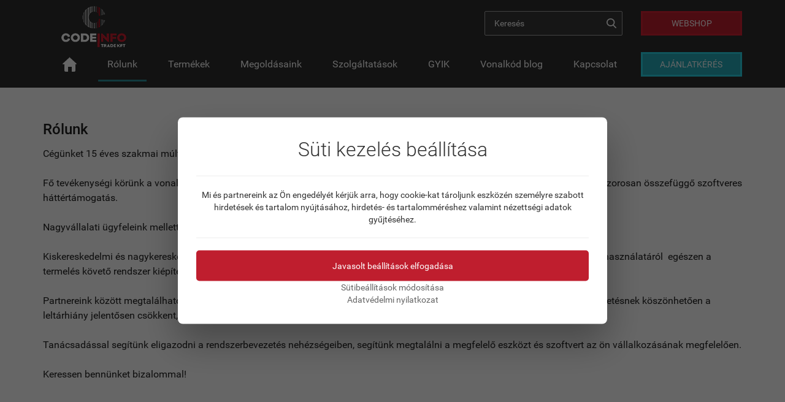

--- FILE ---
content_type: text/html; charset=UTF-8
request_url: https://www.codeinfo.hu/rolunk
body_size: 45362
content:
<!DOCTYPE html> <html lang="hu" prefix="og: http://ogp.me/ns#"> <head> <meta name="viewport" content="width=device-width, initial-scale=1.0, maximum-scale=1.0, user-scalable=0"> <meta http-equiv="content-type" content="text/html; charset=utf-8"> <title>Rólunk - Codeinfo</title> <meta name="description" content="Fő tevékenységi körünk a vonalkód technikai eszközök értékesítése: vonalkód olvasók, adatgyűjtők, címkenyomtatók és ezzel összefüggő szoftveres háttértámogatás."> <meta name="keywords" content="Rólunk"> <meta name="revisit-after" content="7 days"> <meta name="robots" content="index, follow"> <meta name="googlebot" content="index, follow"> <meta name="rating" content="Safe For Kids"> <base href="https://www.codeinfo.hu"> <meta property="og:title" content="Rólunk - Codeinfo"><meta property="og:description" content="Fő tevékenységi körünk a vonalkód technikai eszközök értékesítése: vonalkód olvasók, adatgyűjtők, címkenyomtatók és ezzel összefüggő szoftveres háttértámogatás."><meta property="og:image" content="https://www.codeinfo.hu/images/meta-icon/facebook/facebook-600x315.png"><meta property="og:image:type" content="image/png"><meta property="og:image:width" content="600"><meta property="og:image:height" content="315"><meta property="og:type" content="website"><meta property="og:url" content="https://www.codeinfo.hu/rolunk"> <meta name="DC.title" content="Rólunk - Codeinfo" ><meta name="DC.publisher" content="HonlapBirodalom" ><meta name="DC.type" content="honlapkészítés" ><meta name="DC.description" content="Fő tevékenységi körünk a vonalkód technikai eszközök értékesítése: vonalkód olvasók, adatgyűjtők, címkenyomtatók és ezzel összefüggő szoftveres háttértámogatás." ><meta name="DC.language" content="hun" ><meta name="DC.date.X-MetadataLastModified" content="2019-10-24" ><meta name="DC.identifier" content="https://www.codeinfo.hu/rolunk" ><meta name="DC.date" content="2026-01-19" ><meta name="DC.format" content="text/html" ><link rel="schema.DCterms" href="http://purl.org/dc/elements.1.1/" ><link rel="schema.DCTERMS" href="http://purl.org/dc/terms/" > <meta name="msapplication-square70x70logo" content="images/meta-icon/windows/touch-icon-70x70.png"><meta name="msapplication-square150x150logo" content="images/meta-icon/windows/touch-icon-150x150.png"><meta name="msapplication-wide310x150logo" content="images/meta-icon/windows/touch-icon-310x150.png"> <link rel="apple-touch-icon" sizes="150x150" href="images/meta-icon/ios/touch-icon-150x150.png"> <link rel="icon" href="https://www.codeinfo.hu/favicon.ico" type="image/x-icon" > <style media="all"> html{font-family:sans-serif;-ms-text-size-adjust:100%;-webkit-text-size-adjust:100%}body{margin:0}article,aside,details,figcaption,figure,footer,header,hgroup,main,menu,nav,section,summary{display:block}audio,canvas,progress,video{display:inline-block;vertical-align:baseline}audio:not([controls]){display:none;height:0}[hidden],template{display:none}a{background-color:transparent}a:active,a:hover{outline:0}abbr[title]{border-bottom:1px dotted}b,strong{font-weight:bold}dfn{font-style:italic}h1{font-size:2em;margin:0.67em 0}mark{background:#ff0;color:#000}small{font-size:80%}sub,sup{font-size:75%;line-height:0;position:relative;vertical-align:baseline}sup{top:-0.5em}sub{bottom:-0.25em}img{border:0}svg:not(:root){overflow:hidden}figure{margin:1em 40px}hr{-webkit-box-sizing:content-box;-moz-box-sizing:content-box;box-sizing:content-box;height:0}pre{overflow:auto}code,kbd,pre,samp{font-family:monospace, monospace;font-size:1em}button,input,optgroup,select,textarea{color:inherit;font:inherit;margin:0}button{overflow:visible}button,select{text-transform:none}button,html input[type="button"],input[type="reset"],input[type="submit"]{-webkit-appearance:button;cursor:pointer}button[disabled],html input[disabled]{cursor:default}button::-moz-focus-inner,input::-moz-focus-inner{border:0;padding:0}input{line-height:normal}input[type="checkbox"],input[type="radio"]{-webkit-box-sizing:border-box;-moz-box-sizing:border-box;box-sizing:border-box;padding:0}input[type="number"]::-webkit-inner-spin-button,input[type="number"]::-webkit-outer-spin-button{height:auto}input[type="search"]{-webkit-appearance:textfield;-webkit-box-sizing:content-box;-moz-box-sizing:content-box;box-sizing:content-box}input[type="search"]::-webkit-search-cancel-button,input[type="search"]::-webkit-search-decoration{-webkit-appearance:none}fieldset{border:1px solid #c0c0c0;margin:0 2px;padding:0.35em 0.625em 0.75em}legend{border:0;padding:0}textarea{overflow:auto}optgroup{font-weight:bold}table{border-collapse:collapse;border-spacing:0}td,th{padding:0}@media print{*,*:before,*:after{background:transparent !important;color:#000 !important;-webkit-box-shadow:none !important;box-shadow:none !important;text-shadow:none !important}a,a:visited{text-decoration:underline}a[href]:after{content:" (" attr(href) ")"}abbr[title]:after{content:" (" attr(title) ")"}a[href^="#"]:after,a[href^="javascript:"]:after{content:""}pre,blockquote{border:1px solid #999;page-break-inside:avoid}thead{display:table-header-group}tr,img{page-break-inside:avoid}img{max-width:100% !important}p,h2,h3{orphans:3;widows:3}h2,h3{page-break-after:avoid}.navbar{display:none}.btn>.caret,.dropup>.btn>.caret{border-top-color:#000 !important}.label{border:1px solid #000}.table{border-collapse:collapse !important}.table td,.table th{background-color:#fff !important}.table-bordered th,.table-bordered td{border:1px solid #ddd !important}}@font-face{font-family:'Glyphicons Halflings';src:url('/fonts/glyphicons-halflings-regular.eot');src:url('/fonts/glyphicons-halflings-regular.eot?#iefix') format('embedded-opentype'),url('/fonts/glyphicons-halflings-regular.woff2') format('woff2'),url('/fonts/glyphicons-halflings-regular.woff') format('woff'),url('/fonts/glyphicons-halflings-regular.ttf') format('truetype'),url('/fonts/glyphicons-halflings-regular.svg#glyphicons_halflingsregular') format('svg')}.glyphicon{position:relative;top:1px;display:inline-block;font-family:'Glyphicons Halflings';font-style:normal;font-weight:normal;line-height:1;-webkit-font-smoothing:antialiased;-moz-osx-font-smoothing:grayscale}.glyphicon-asterisk:before{content:"\002a"}.glyphicon-plus:before{content:"\002b"}.glyphicon-euro:before,.glyphicon-eur:before{content:"\20ac"}.glyphicon-minus:before{content:"\2212"}.glyphicon-cloud:before{content:"\2601"}.glyphicon-envelope:before{content:"\2709"}.glyphicon-pencil:before{content:"\270f"}.glyphicon-glass:before{content:"\e001"}.glyphicon-music:before{content:"\e002"}.glyphicon-search:before{content:"\e003"}.glyphicon-heart:before{content:"\e005"}.glyphicon-star:before{content:"\e006"}.glyphicon-star-empty:before{content:"\e007"}.glyphicon-user:before{content:"\e008"}.glyphicon-film:before{content:"\e009"}.glyphicon-th-large:before{content:"\e010"}.glyphicon-th:before{content:"\e011"}.glyphicon-th-list:before{content:"\e012"}.glyphicon-ok:before{content:"\e013"}.glyphicon-remove:before{content:"\e014"}.glyphicon-zoom-in:before{content:"\e015"}.glyphicon-zoom-out:before{content:"\e016"}.glyphicon-off:before{content:"\e017"}.glyphicon-signal:before{content:"\e018"}.glyphicon-cog:before{content:"\e019"}.glyphicon-trash:before{content:"\e020"}.glyphicon-home:before{content:"\e021"}.glyphicon-file:before{content:"\e022"}.glyphicon-time:before{content:"\e023"}.glyphicon-road:before{content:"\e024"}.glyphicon-download-alt:before{content:"\e025"}.glyphicon-download:before{content:"\e026"}.glyphicon-upload:before{content:"\e027"}.glyphicon-inbox:before{content:"\e028"}.glyphicon-play-circle:before{content:"\e029"}.glyphicon-repeat:before{content:"\e030"}.glyphicon-refresh:before{content:"\e031"}.glyphicon-list-alt:before{content:"\e032"}.glyphicon-lock:before{content:"\e033"}.glyphicon-flag:before{content:"\e034"}.glyphicon-headphones:before{content:"\e035"}.glyphicon-volume-off:before{content:"\e036"}.glyphicon-volume-down:before{content:"\e037"}.glyphicon-volume-up:before{content:"\e038"}.glyphicon-qrcode:before{content:"\e039"}.glyphicon-barcode:before{content:"\e040"}.glyphicon-tag:before{content:"\e041"}.glyphicon-tags:before{content:"\e042"}.glyphicon-book:before{content:"\e043"}.glyphicon-bookmark:before{content:"\e044"}.glyphicon-print:before{content:"\e045"}.glyphicon-camera:before{content:"\e046"}.glyphicon-font:before{content:"\e047"}.glyphicon-bold:before{content:"\e048"}.glyphicon-italic:before{content:"\e049"}.glyphicon-text-height:before{content:"\e050"}.glyphicon-text-width:before{content:"\e051"}.glyphicon-align-left:before{content:"\e052"}.glyphicon-align-center:before{content:"\e053"}.glyphicon-align-right:before{content:"\e054"}.glyphicon-align-justify:before{content:"\e055"}.glyphicon-list:before{content:"\e056"}.glyphicon-indent-left:before{content:"\e057"}.glyphicon-indent-right:before{content:"\e058"}.glyphicon-facetime-video:before{content:"\e059"}.glyphicon-picture:before{content:"\e060"}.glyphicon-map-marker:before{content:"\e062"}.glyphicon-adjust:before{content:"\e063"}.glyphicon-tint:before{content:"\e064"}.glyphicon-edit:before{content:"\e065"}.glyphicon-share:before{content:"\e066"}.glyphicon-check:before{content:"\e067"}.glyphicon-move:before{content:"\e068"}.glyphicon-step-backward:before{content:"\e069"}.glyphicon-fast-backward:before{content:"\e070"}.glyphicon-backward:before{content:"\e071"}.glyphicon-play:before{content:"\e072"}.glyphicon-pause:before{content:"\e073"}.glyphicon-stop:before{content:"\e074"}.glyphicon-forward:before{content:"\e075"}.glyphicon-fast-forward:before{content:"\e076"}.glyphicon-step-forward:before{content:"\e077"}.glyphicon-eject:before{content:"\e078"}.glyphicon-chevron-left:before{content:"\e079"}.glyphicon-chevron-right:before{content:"\e080"}.glyphicon-plus-sign:before{content:"\e081"}.glyphicon-minus-sign:before{content:"\e082"}.glyphicon-remove-sign:before{content:"\e083"}.glyphicon-ok-sign:before{content:"\e084"}.glyphicon-question-sign:before{content:"\e085"}.glyphicon-info-sign:before{content:"\e086"}.glyphicon-screenshot:before{content:"\e087"}.glyphicon-remove-circle:before{content:"\e088"}.glyphicon-ok-circle:before{content:"\e089"}.glyphicon-ban-circle:before{content:"\e090"}.glyphicon-arrow-left:before{content:"\e091"}.glyphicon-arrow-right:before{content:"\e092"}.glyphicon-arrow-up:before{content:"\e093"}.glyphicon-arrow-down:before{content:"\e094"}.glyphicon-share-alt:before{content:"\e095"}.glyphicon-resize-full:before{content:"\e096"}.glyphicon-resize-small:before{content:"\e097"}.glyphicon-exclamation-sign:before{content:"\e101"}.glyphicon-gift:before{content:"\e102"}.glyphicon-leaf:before{content:"\e103"}.glyphicon-fire:before{content:"\e104"}.glyphicon-eye-open:before{content:"\e105"}.glyphicon-eye-close:before{content:"\e106"}.glyphicon-warning-sign:before{content:"\e107"}.glyphicon-plane:before{content:"\e108"}.glyphicon-calendar:before{content:"\e109"}.glyphicon-random:before{content:"\e110"}.glyphicon-comment:before{content:"\e111"}.glyphicon-magnet:before{content:"\e112"}.glyphicon-chevron-up:before{content:"\e113"}.glyphicon-chevron-down:before{content:"\e114"}.glyphicon-retweet:before{content:"\e115"}.glyphicon-shopping-cart:before{content:"\e116"}.glyphicon-folder-close:before{content:"\e117"}.glyphicon-folder-open:before{content:"\e118"}.glyphicon-resize-vertical:before{content:"\e119"}.glyphicon-resize-horizontal:before{content:"\e120"}.glyphicon-hdd:before{content:"\e121"}.glyphicon-bullhorn:before{content:"\e122"}.glyphicon-bell:before{content:"\e123"}.glyphicon-certificate:before{content:"\e124"}.glyphicon-thumbs-up:before{content:"\e125"}.glyphicon-thumbs-down:before{content:"\e126"}.glyphicon-hand-right:before{content:"\e127"}.glyphicon-hand-left:before{content:"\e128"}.glyphicon-hand-up:before{content:"\e129"}.glyphicon-hand-down:before{content:"\e130"}.glyphicon-circle-arrow-right:before{content:"\e131"}.glyphicon-circle-arrow-left:before{content:"\e132"}.glyphicon-circle-arrow-up:before{content:"\e133"}.glyphicon-circle-arrow-down:before{content:"\e134"}.glyphicon-globe:before{content:"\e135"}.glyphicon-wrench:before{content:"\e136"}.glyphicon-tasks:before{content:"\e137"}.glyphicon-filter:before{content:"\e138"}.glyphicon-briefcase:before{content:"\e139"}.glyphicon-fullscreen:before{content:"\e140"}.glyphicon-dashboard:before{content:"\e141"}.glyphicon-paperclip:before{content:"\e142"}.glyphicon-heart-empty:before{content:"\e143"}.glyphicon-link:before{content:"\e144"}.glyphicon-phone:before{content:"\e145"}.glyphicon-pushpin:before{content:"\e146"}.glyphicon-usd:before{content:"\e148"}.glyphicon-gbp:before{content:"\e149"}.glyphicon-sort:before{content:"\e150"}.glyphicon-sort-by-alphabet:before{content:"\e151"}.glyphicon-sort-by-alphabet-alt:before{content:"\e152"}.glyphicon-sort-by-order:before{content:"\e153"}.glyphicon-sort-by-order-alt:before{content:"\e154"}.glyphicon-sort-by-attributes:before{content:"\e155"}.glyphicon-sort-by-attributes-alt:before{content:"\e156"}.glyphicon-unchecked:before{content:"\e157"}.glyphicon-expand:before{content:"\e158"}.glyphicon-collapse-down:before{content:"\e159"}.glyphicon-collapse-up:before{content:"\e160"}.glyphicon-log-in:before{content:"\e161"}.glyphicon-flash:before{content:"\e162"}.glyphicon-log-out:before{content:"\e163"}.glyphicon-new-window:before{content:"\e164"}.glyphicon-record:before{content:"\e165"}.glyphicon-save:before{content:"\e166"}.glyphicon-open:before{content:"\e167"}.glyphicon-saved:before{content:"\e168"}.glyphicon-import:before{content:"\e169"}.glyphicon-export:before{content:"\e170"}.glyphicon-send:before{content:"\e171"}.glyphicon-floppy-disk:before{content:"\e172"}.glyphicon-floppy-saved:before{content:"\e173"}.glyphicon-floppy-remove:before{content:"\e174"}.glyphicon-floppy-save:before{content:"\e175"}.glyphicon-floppy-open:before{content:"\e176"}.glyphicon-credit-card:before{content:"\e177"}.glyphicon-transfer:before{content:"\e178"}.glyphicon-cutlery:before{content:"\e179"}.glyphicon-header:before{content:"\e180"}.glyphicon-compressed:before{content:"\e181"}.glyphicon-earphone:before{content:"\e182"}.glyphicon-phone-alt:before{content:"\e183"}.glyphicon-tower:before{content:"\e184"}.glyphicon-stats:before{content:"\e185"}.glyphicon-sd-video:before{content:"\e186"}.glyphicon-hd-video:before{content:"\e187"}.glyphicon-subtitles:before{content:"\e188"}.glyphicon-sound-stereo:before{content:"\e189"}.glyphicon-sound-dolby:before{content:"\e190"}.glyphicon-sound-5-1:before{content:"\e191"}.glyphicon-sound-6-1:before{content:"\e192"}.glyphicon-sound-7-1:before{content:"\e193"}.glyphicon-copyright-mark:before{content:"\e194"}.glyphicon-registration-mark:before{content:"\e195"}.glyphicon-cloud-download:before{content:"\e197"}.glyphicon-cloud-upload:before{content:"\e198"}.glyphicon-tree-conifer:before{content:"\e199"}.glyphicon-tree-deciduous:before{content:"\e200"}.glyphicon-cd:before{content:"\e201"}.glyphicon-save-file:before{content:"\e202"}.glyphicon-open-file:before{content:"\e203"}.glyphicon-level-up:before{content:"\e204"}.glyphicon-copy:before{content:"\e205"}.glyphicon-paste:before{content:"\e206"}.glyphicon-alert:before{content:"\e209"}.glyphicon-equalizer:before{content:"\e210"}.glyphicon-king:before{content:"\e211"}.glyphicon-queen:before{content:"\e212"}.glyphicon-pawn:before{content:"\e213"}.glyphicon-bishop:before{content:"\e214"}.glyphicon-knight:before{content:"\e215"}.glyphicon-baby-formula:before{content:"\e216"}.glyphicon-tent:before{content:"\26fa"}.glyphicon-blackboard:before{content:"\e218"}.glyphicon-bed:before{content:"\e219"}.glyphicon-apple:before{content:"\f8ff"}.glyphicon-erase:before{content:"\e221"}.glyphicon-hourglass:before{content:"\231b"}.glyphicon-lamp:before{content:"\e223"}.glyphicon-duplicate:before{content:"\e224"}.glyphicon-piggy-bank:before{content:"\e225"}.glyphicon-scissors:before{content:"\e226"}.glyphicon-bitcoin:before{content:"\e227"}.glyphicon-btc:before{content:"\e227"}.glyphicon-xbt:before{content:"\e227"}.glyphicon-yen:before{content:"\00a5"}.glyphicon-jpy:before{content:"\00a5"}.glyphicon-ruble:before{content:"\20bd"}.glyphicon-rub:before{content:"\20bd"}.glyphicon-scale:before{content:"\e230"}.glyphicon-ice-lolly:before{content:"\e231"}.glyphicon-ice-lolly-tasted:before{content:"\e232"}.glyphicon-education:before{content:"\e233"}.glyphicon-option-horizontal:before{content:"\e234"}.glyphicon-option-vertical:before{content:"\e235"}.glyphicon-menu-hamburger:before{content:"\e236"}.glyphicon-modal-window:before{content:"\e237"}.glyphicon-oil:before{content:"\e238"}.glyphicon-grain:before{content:"\e239"}.glyphicon-sunglasses:before{content:"\e240"}.glyphicon-text-size:before{content:"\e241"}.glyphicon-text-color:before{content:"\e242"}.glyphicon-text-background:before{content:"\e243"}.glyphicon-object-align-top:before{content:"\e244"}.glyphicon-object-align-bottom:before{content:"\e245"}.glyphicon-object-align-horizontal:before{content:"\e246"}.glyphicon-object-align-left:before{content:"\e247"}.glyphicon-object-align-vertical:before{content:"\e248"}.glyphicon-object-align-right:before{content:"\e249"}.glyphicon-triangle-right:before{content:"\e250"}.glyphicon-triangle-left:before{content:"\e251"}.glyphicon-triangle-bottom:before{content:"\e252"}.glyphicon-triangle-top:before{content:"\e253"}.glyphicon-console:before{content:"\e254"}.glyphicon-superscript:before{content:"\e255"}.glyphicon-subscript:before{content:"\e256"}.glyphicon-menu-left:before{content:"\e257"}.glyphicon-menu-right:before{content:"\e258"}.glyphicon-menu-down:before{content:"\e259"}.glyphicon-menu-up:before{content:"\e260"}*{-webkit-box-sizing:border-box;-moz-box-sizing:border-box;box-sizing:border-box}*:before,*:after{-webkit-box-sizing:border-box;-moz-box-sizing:border-box;box-sizing:border-box}html{font-size:10px;-webkit-tap-highlight-color:rgba(0,0,0,0)}body{font-family:"Helvetica Neue",Helvetica,Arial,sans-serif;font-size:14px;line-height:1.42857143;color:#333;background-color:#fff}input,button,select,textarea{font-family:inherit;font-size:inherit;line-height:inherit}a{color:#337ab7;text-decoration:none}a:hover,a:focus{color:#23527c;text-decoration:underline}a:focus{outline:5px auto -webkit-focus-ring-color;outline-offset:-2px}figure{margin:0}img{vertical-align:middle}.img-responsive,.thumbnail>img,.thumbnail a>img,.carousel-inner>.item>img,.carousel-inner>.item>a>img{display:block;max-width:100%;height:auto}.img-rounded{border-radius:6px}.img-thumbnail{padding:4px;line-height:1.42857143;background-color:#fff;border:1px solid #ddd;border-radius:4px;-webkit-transition:all .2s ease-in-out;-o-transition:all .2s ease-in-out;transition:all .2s ease-in-out;display:inline-block;max-width:100%;height:auto}.img-circle{border-radius:50%}hr{margin-top:20px;margin-bottom:20px;border:0;border-top:1px solid #eee}.sr-only{position:absolute;width:1px;height:1px;margin:-1px;padding:0;overflow:hidden;clip:rect(0, 0, 0, 0);border:0}.sr-only-focusable:active,.sr-only-focusable:focus{position:static;width:auto;height:auto;margin:0;overflow:visible;clip:auto}[role="button"]{cursor:pointer}h1,h2,h3,h4,h5,h6,.h1,.h2,.h3,.h4,.h5,.h6{font-family:inherit;font-weight:500;line-height:1.1;color:inherit}h1 small,h2 small,h3 small,h4 small,h5 small,h6 small,.h1 small,.h2 small,.h3 small,.h4 small,.h5 small,.h6 small,h1 .small,h2 .small,h3 .small,h4 .small,h5 .small,h6 .small,.h1 .small,.h2 .small,.h3 .small,.h4 .small,.h5 .small,.h6 .small{font-weight:normal;line-height:1;color:#777}h1,.h1,h2,.h2,h3,.h3{margin-top:20px;margin-bottom:10px}h1 small,.h1 small,h2 small,.h2 small,h3 small,.h3 small,h1 .small,.h1 .small,h2 .small,.h2 .small,h3 .small,.h3 .small{font-size:65%}h4,.h4,h5,.h5,h6,.h6{margin-top:10px;margin-bottom:10px}h4 small,.h4 small,h5 small,.h5 small,h6 small,.h6 small,h4 .small,.h4 .small,h5 .small,.h5 .small,h6 .small,.h6 .small{font-size:75%}h1,.h1{font-size:36px}h2,.h2{font-size:30px}h3,.h3{font-size:24px}h4,.h4{font-size:18px}h5,.h5{font-size:14px}h6,.h6{font-size:12px}p{margin:0 0 10px}.lead{margin-bottom:20px;font-size:16px;font-weight:300;line-height:1.4}@media (min-width:768px){.lead{font-size:21px}}small,.small{font-size:85%}mark,.mark{background-color:#fcf8e3;padding:.2em}.text-left{text-align:left}.text-right{text-align:right}.text-center{text-align:center}.text-justify{text-align:justify}.text-nowrap{white-space:nowrap}.text-lowercase{text-transform:lowercase}.text-uppercase{text-transform:uppercase}.text-capitalize{text-transform:capitalize}.text-muted{color:#777}.text-primary{color:#337ab7}a.text-primary:hover,a.text-primary:focus{color:#286090}.text-success{color:#3c763d}a.text-success:hover,a.text-success:focus{color:#2b542c}.text-info{color:#31708f}a.text-info:hover,a.text-info:focus{color:#245269}.text-warning{color:#8a6d3b}a.text-warning:hover,a.text-warning:focus{color:#66512c}.text-danger{color:#a94442}a.text-danger:hover,a.text-danger:focus{color:#843534}.bg-primary{color:#fff;background-color:#337ab7}a.bg-primary:hover,a.bg-primary:focus{background-color:#286090}.bg-success{background-color:#dff0d8}a.bg-success:hover,a.bg-success:focus{background-color:#c1e2b3}.bg-info{background-color:#d9edf7}a.bg-info:hover,a.bg-info:focus{background-color:#afd9ee}.bg-warning{background-color:#fcf8e3}a.bg-warning:hover,a.bg-warning:focus{background-color:#f7ecb5}.bg-danger{background-color:#f2dede}a.bg-danger:hover,a.bg-danger:focus{background-color:#e4b9b9}.page-header{padding-bottom:9px;margin:40px 0 20px;border-bottom:1px solid #eee}ul,ol{margin-top:0;margin-bottom:10px}ul ul,ol ul,ul ol,ol ol{margin-bottom:0}.list-unstyled{padding-left:0;list-style:none}.list-inline{padding-left:0;list-style:none;margin-left:-5px}.list-inline>li{display:inline-block;padding-left:5px;padding-right:5px}dl{margin-top:0;margin-bottom:20px}dt,dd{line-height:1.42857143}dt{font-weight:bold}dd{margin-left:0}@media (min-width:768px){.dl-horizontal dt{float:left;width:160px;clear:left;text-align:right;overflow:hidden;text-overflow:ellipsis;white-space:nowrap}.dl-horizontal dd{margin-left:180px}}abbr[title],abbr[data-original-title]{cursor:help;border-bottom:1px dotted #777}.initialism{font-size:90%;text-transform:uppercase}blockquote{padding:10px 20px;margin:0 0 20px;font-size:17.5px;border-left:5px solid #eee}blockquote p:last-child,blockquote ul:last-child,blockquote ol:last-child{margin-bottom:0}blockquote footer,blockquote small,blockquote .small{display:block;font-size:80%;line-height:1.42857143;color:#777}blockquote footer:before,blockquote small:before,blockquote .small:before{content:'\2014 \00A0'}.blockquote-reverse,blockquote.pull-right{padding-right:15px;padding-left:0;border-right:5px solid #eee;border-left:0;text-align:right}.blockquote-reverse footer:before,blockquote.pull-right footer:before,.blockquote-reverse small:before,blockquote.pull-right small:before,.blockquote-reverse .small:before,blockquote.pull-right .small:before{content:''}.blockquote-reverse footer:after,blockquote.pull-right footer:after,.blockquote-reverse small:after,blockquote.pull-right small:after,.blockquote-reverse .small:after,blockquote.pull-right .small:after{content:'\00A0 \2014'}address{margin-bottom:20px;font-style:normal;line-height:1.42857143}.container{margin-right:auto;margin-left:auto;padding-left:15px;padding-right:15px}@media (min-width:768px){.container{width:750px}}@media (min-width:992px){.container{width:970px}}@media (min-width:1200px){.container{width:1170px}}.container-fluid{margin-right:auto;margin-left:auto;padding-left:15px;padding-right:15px}.row{margin-left:-15px;margin-right:-15px}.col-xs-1, .col-sm-1, .col-md-1, .col-lg-1, .col-xs-2, .col-sm-2, .col-md-2, .col-lg-2, .col-xs-3, .col-sm-3, .col-md-3, .col-lg-3, .col-xs-4, .col-sm-4, .col-md-4, .col-lg-4, .col-xs-5, .col-sm-5, .col-md-5, .col-lg-5, .col-xs-6, .col-sm-6, .col-md-6, .col-lg-6, .col-xs-7, .col-sm-7, .col-md-7, .col-lg-7, .col-xs-8, .col-sm-8, .col-md-8, .col-lg-8, .col-xs-9, .col-sm-9, .col-md-9, .col-lg-9, .col-xs-10, .col-sm-10, .col-md-10, .col-lg-10, .col-xs-11, .col-sm-11, .col-md-11, .col-lg-11, .col-xs-12, .col-sm-12, .col-md-12, .col-lg-12{position:relative;min-height:1px;padding-left:15px;padding-right:15px}.col-xs-1, .col-xs-2, .col-xs-3, .col-xs-4, .col-xs-5, .col-xs-6, .col-xs-7, .col-xs-8, .col-xs-9, .col-xs-10, .col-xs-11, .col-xs-12{float:left}.col-xs-12{width:100%}.col-xs-11{width:91.66666667%}.col-xs-10{width:83.33333333%}.col-xs-9{width:75%}.col-xs-8{width:66.66666667%}.col-xs-7{width:58.33333333%}.col-xs-6{width:50%}.col-xs-5{width:41.66666667%}.col-xs-4{width:33.33333333%}.col-xs-3{width:25%}.col-xs-2{width:16.66666667%}.col-xs-1{width:8.33333333%}.col-xs-pull-12{right:100%}.col-xs-pull-11{right:91.66666667%}.col-xs-pull-10{right:83.33333333%}.col-xs-pull-9{right:75%}.col-xs-pull-8{right:66.66666667%}.col-xs-pull-7{right:58.33333333%}.col-xs-pull-6{right:50%}.col-xs-pull-5{right:41.66666667%}.col-xs-pull-4{right:33.33333333%}.col-xs-pull-3{right:25%}.col-xs-pull-2{right:16.66666667%}.col-xs-pull-1{right:8.33333333%}.col-xs-pull-0{right:auto}.col-xs-push-12{left:100%}.col-xs-push-11{left:91.66666667%}.col-xs-push-10{left:83.33333333%}.col-xs-push-9{left:75%}.col-xs-push-8{left:66.66666667%}.col-xs-push-7{left:58.33333333%}.col-xs-push-6{left:50%}.col-xs-push-5{left:41.66666667%}.col-xs-push-4{left:33.33333333%}.col-xs-push-3{left:25%}.col-xs-push-2{left:16.66666667%}.col-xs-push-1{left:8.33333333%}.col-xs-push-0{left:auto}.col-xs-offset-12{margin-left:100%}.col-xs-offset-11{margin-left:91.66666667%}.col-xs-offset-10{margin-left:83.33333333%}.col-xs-offset-9{margin-left:75%}.col-xs-offset-8{margin-left:66.66666667%}.col-xs-offset-7{margin-left:58.33333333%}.col-xs-offset-6{margin-left:50%}.col-xs-offset-5{margin-left:41.66666667%}.col-xs-offset-4{margin-left:33.33333333%}.col-xs-offset-3{margin-left:25%}.col-xs-offset-2{margin-left:16.66666667%}.col-xs-offset-1{margin-left:8.33333333%}.col-xs-offset-0{margin-left:0}@media (min-width:768px){.col-sm-1, .col-sm-2, .col-sm-3, .col-sm-4, .col-sm-5, .col-sm-6, .col-sm-7, .col-sm-8, .col-sm-9, .col-sm-10, .col-sm-11, .col-sm-12{float:left}.col-sm-12{width:100%}.col-sm-11{width:91.66666667%}.col-sm-10{width:83.33333333%}.col-sm-9{width:75%}.col-sm-8{width:66.66666667%}.col-sm-7{width:58.33333333%}.col-sm-6{width:50%}.col-sm-5{width:41.66666667%}.col-sm-4{width:33.33333333%}.col-sm-3{width:25%}.col-sm-2{width:16.66666667%}.col-sm-1{width:8.33333333%}.col-sm-pull-12{right:100%}.col-sm-pull-11{right:91.66666667%}.col-sm-pull-10{right:83.33333333%}.col-sm-pull-9{right:75%}.col-sm-pull-8{right:66.66666667%}.col-sm-pull-7{right:58.33333333%}.col-sm-pull-6{right:50%}.col-sm-pull-5{right:41.66666667%}.col-sm-pull-4{right:33.33333333%}.col-sm-pull-3{right:25%}.col-sm-pull-2{right:16.66666667%}.col-sm-pull-1{right:8.33333333%}.col-sm-pull-0{right:auto}.col-sm-push-12{left:100%}.col-sm-push-11{left:91.66666667%}.col-sm-push-10{left:83.33333333%}.col-sm-push-9{left:75%}.col-sm-push-8{left:66.66666667%}.col-sm-push-7{left:58.33333333%}.col-sm-push-6{left:50%}.col-sm-push-5{left:41.66666667%}.col-sm-push-4{left:33.33333333%}.col-sm-push-3{left:25%}.col-sm-push-2{left:16.66666667%}.col-sm-push-1{left:8.33333333%}.col-sm-push-0{left:auto}.col-sm-offset-12{margin-left:100%}.col-sm-offset-11{margin-left:91.66666667%}.col-sm-offset-10{margin-left:83.33333333%}.col-sm-offset-9{margin-left:75%}.col-sm-offset-8{margin-left:66.66666667%}.col-sm-offset-7{margin-left:58.33333333%}.col-sm-offset-6{margin-left:50%}.col-sm-offset-5{margin-left:41.66666667%}.col-sm-offset-4{margin-left:33.33333333%}.col-sm-offset-3{margin-left:25%}.col-sm-offset-2{margin-left:16.66666667%}.col-sm-offset-1{margin-left:8.33333333%}.col-sm-offset-0{margin-left:0}}@media (min-width:992px){.col-md-1, .col-md-2, .col-md-3, .col-md-4, .col-md-5, .col-md-6, .col-md-7, .col-md-8, .col-md-9, .col-md-10, .col-md-11, .col-md-12{float:left}.col-md-12{width:100%}.col-md-11{width:91.66666667%}.col-md-10{width:83.33333333%}.col-md-9{width:75%}.col-md-8{width:66.66666667%}.col-md-7{width:58.33333333%}.col-md-6{width:50%}.col-md-5{width:41.66666667%}.col-md-4{width:33.33333333%}.col-md-3{width:25%}.col-md-2{width:16.66666667%}.col-md-1{width:8.33333333%}.col-md-pull-12{right:100%}.col-md-pull-11{right:91.66666667%}.col-md-pull-10{right:83.33333333%}.col-md-pull-9{right:75%}.col-md-pull-8{right:66.66666667%}.col-md-pull-7{right:58.33333333%}.col-md-pull-6{right:50%}.col-md-pull-5{right:41.66666667%}.col-md-pull-4{right:33.33333333%}.col-md-pull-3{right:25%}.col-md-pull-2{right:16.66666667%}.col-md-pull-1{right:8.33333333%}.col-md-pull-0{right:auto}.col-md-push-12{left:100%}.col-md-push-11{left:91.66666667%}.col-md-push-10{left:83.33333333%}.col-md-push-9{left:75%}.col-md-push-8{left:66.66666667%}.col-md-push-7{left:58.33333333%}.col-md-push-6{left:50%}.col-md-push-5{left:41.66666667%}.col-md-push-4{left:33.33333333%}.col-md-push-3{left:25%}.col-md-push-2{left:16.66666667%}.col-md-push-1{left:8.33333333%}.col-md-push-0{left:auto}.col-md-offset-12{margin-left:100%}.col-md-offset-11{margin-left:91.66666667%}.col-md-offset-10{margin-left:83.33333333%}.col-md-offset-9{margin-left:75%}.col-md-offset-8{margin-left:66.66666667%}.col-md-offset-7{margin-left:58.33333333%}.col-md-offset-6{margin-left:50%}.col-md-offset-5{margin-left:41.66666667%}.col-md-offset-4{margin-left:33.33333333%}.col-md-offset-3{margin-left:25%}.col-md-offset-2{margin-left:16.66666667%}.col-md-offset-1{margin-left:8.33333333%}.col-md-offset-0{margin-left:0}}@media (min-width:1200px){.col-lg-1, .col-lg-2, .col-lg-3, .col-lg-4, .col-lg-5, .col-lg-6, .col-lg-7, .col-lg-8, .col-lg-9, .col-lg-10, .col-lg-11, .col-lg-12{float:left}.col-lg-12{width:100%}.col-lg-11{width:91.66666667%}.col-lg-10{width:83.33333333%}.col-lg-9{width:75%}.col-lg-8{width:66.66666667%}.col-lg-7{width:58.33333333%}.col-lg-6{width:50%}.col-lg-5{width:41.66666667%}.col-lg-4{width:33.33333333%}.col-lg-3{width:25%}.col-lg-2{width:16.66666667%}.col-lg-1{width:8.33333333%}.col-lg-pull-12{right:100%}.col-lg-pull-11{right:91.66666667%}.col-lg-pull-10{right:83.33333333%}.col-lg-pull-9{right:75%}.col-lg-pull-8{right:66.66666667%}.col-lg-pull-7{right:58.33333333%}.col-lg-pull-6{right:50%}.col-lg-pull-5{right:41.66666667%}.col-lg-pull-4{right:33.33333333%}.col-lg-pull-3{right:25%}.col-lg-pull-2{right:16.66666667%}.col-lg-pull-1{right:8.33333333%}.col-lg-pull-0{right:auto}.col-lg-push-12{left:100%}.col-lg-push-11{left:91.66666667%}.col-lg-push-10{left:83.33333333%}.col-lg-push-9{left:75%}.col-lg-push-8{left:66.66666667%}.col-lg-push-7{left:58.33333333%}.col-lg-push-6{left:50%}.col-lg-push-5{left:41.66666667%}.col-lg-push-4{left:33.33333333%}.col-lg-push-3{left:25%}.col-lg-push-2{left:16.66666667%}.col-lg-push-1{left:8.33333333%}.col-lg-push-0{left:auto}.col-lg-offset-12{margin-left:100%}.col-lg-offset-11{margin-left:91.66666667%}.col-lg-offset-10{margin-left:83.33333333%}.col-lg-offset-9{margin-left:75%}.col-lg-offset-8{margin-left:66.66666667%}.col-lg-offset-7{margin-left:58.33333333%}.col-lg-offset-6{margin-left:50%}.col-lg-offset-5{margin-left:41.66666667%}.col-lg-offset-4{margin-left:33.33333333%}.col-lg-offset-3{margin-left:25%}.col-lg-offset-2{margin-left:16.66666667%}.col-lg-offset-1{margin-left:8.33333333%}.col-lg-offset-0{margin-left:0}}table{background-color:transparent}caption{padding-top:8px;padding-bottom:8px;color:#777;text-align:left}th{text-align:left}.table{width:100%;max-width:100%;margin-bottom:20px}.table>thead>tr>th,.table>tbody>tr>th,.table>tfoot>tr>th,.table>thead>tr>td,.table>tbody>tr>td,.table>tfoot>tr>td{padding:8px;line-height:1.42857143;vertical-align:top;border-top:1px solid #ddd}.table>thead>tr>th{vertical-align:bottom;border-bottom:2px solid #ddd}.table>caption+thead>tr:first-child>th,.table>colgroup+thead>tr:first-child>th,.table>thead:first-child>tr:first-child>th,.table>caption+thead>tr:first-child>td,.table>colgroup+thead>tr:first-child>td,.table>thead:first-child>tr:first-child>td{border-top:0}.table>tbody+tbody{border-top:2px solid #ddd}.table .table{background-color:#fff}.table-condensed>thead>tr>th,.table-condensed>tbody>tr>th,.table-condensed>tfoot>tr>th,.table-condensed>thead>tr>td,.table-condensed>tbody>tr>td,.table-condensed>tfoot>tr>td{padding:5px}.table-bordered{border:1px solid #ddd}.table-bordered>thead>tr>th,.table-bordered>tbody>tr>th,.table-bordered>tfoot>tr>th,.table-bordered>thead>tr>td,.table-bordered>tbody>tr>td,.table-bordered>tfoot>tr>td{border:1px solid #ddd}.table-bordered>thead>tr>th,.table-bordered>thead>tr>td{border-bottom-width:2px}.table-striped>tbody>tr:nth-of-type(odd){background-color:#f9f9f9}.table-hover>tbody>tr:hover{background-color:#f5f5f5}table col[class*="col-"]{position:static;float:none;display:table-column}table td[class*="col-"],table th[class*="col-"]{position:static;float:none;display:table-cell}.table>thead>tr>td.active,.table>tbody>tr>td.active,.table>tfoot>tr>td.active,.table>thead>tr>th.active,.table>tbody>tr>th.active,.table>tfoot>tr>th.active,.table>thead>tr.active>td,.table>tbody>tr.active>td,.table>tfoot>tr.active>td,.table>thead>tr.active>th,.table>tbody>tr.active>th,.table>tfoot>tr.active>th{background-color:#f5f5f5}.table-hover>tbody>tr>td.active:hover,.table-hover>tbody>tr>th.active:hover,.table-hover>tbody>tr.active:hover>td,.table-hover>tbody>tr:hover>.active,.table-hover>tbody>tr.active:hover>th{background-color:#e8e8e8}.table>thead>tr>td.success,.table>tbody>tr>td.success,.table>tfoot>tr>td.success,.table>thead>tr>th.success,.table>tbody>tr>th.success,.table>tfoot>tr>th.success,.table>thead>tr.success>td,.table>tbody>tr.success>td,.table>tfoot>tr.success>td,.table>thead>tr.success>th,.table>tbody>tr.success>th,.table>tfoot>tr.success>th{background-color:#dff0d8}.table-hover>tbody>tr>td.success:hover,.table-hover>tbody>tr>th.success:hover,.table-hover>tbody>tr.success:hover>td,.table-hover>tbody>tr:hover>.success,.table-hover>tbody>tr.success:hover>th{background-color:#d0e9c6}.table>thead>tr>td.info,.table>tbody>tr>td.info,.table>tfoot>tr>td.info,.table>thead>tr>th.info,.table>tbody>tr>th.info,.table>tfoot>tr>th.info,.table>thead>tr.info>td,.table>tbody>tr.info>td,.table>tfoot>tr.info>td,.table>thead>tr.info>th,.table>tbody>tr.info>th,.table>tfoot>tr.info>th{background-color:#d9edf7}.table-hover>tbody>tr>td.info:hover,.table-hover>tbody>tr>th.info:hover,.table-hover>tbody>tr.info:hover>td,.table-hover>tbody>tr:hover>.info,.table-hover>tbody>tr.info:hover>th{background-color:#c4e3f3}.table>thead>tr>td.warning,.table>tbody>tr>td.warning,.table>tfoot>tr>td.warning,.table>thead>tr>th.warning,.table>tbody>tr>th.warning,.table>tfoot>tr>th.warning,.table>thead>tr.warning>td,.table>tbody>tr.warning>td,.table>tfoot>tr.warning>td,.table>thead>tr.warning>th,.table>tbody>tr.warning>th,.table>tfoot>tr.warning>th{background-color:#fcf8e3}.table-hover>tbody>tr>td.warning:hover,.table-hover>tbody>tr>th.warning:hover,.table-hover>tbody>tr.warning:hover>td,.table-hover>tbody>tr:hover>.warning,.table-hover>tbody>tr.warning:hover>th{background-color:#faf2cc}.table>thead>tr>td.danger,.table>tbody>tr>td.danger,.table>tfoot>tr>td.danger,.table>thead>tr>th.danger,.table>tbody>tr>th.danger,.table>tfoot>tr>th.danger,.table>thead>tr.danger>td,.table>tbody>tr.danger>td,.table>tfoot>tr.danger>td,.table>thead>tr.danger>th,.table>tbody>tr.danger>th,.table>tfoot>tr.danger>th{background-color:#f2dede}.table-hover>tbody>tr>td.danger:hover,.table-hover>tbody>tr>th.danger:hover,.table-hover>tbody>tr.danger:hover>td,.table-hover>tbody>tr:hover>.danger,.table-hover>tbody>tr.danger:hover>th{background-color:#ebcccc}.table-responsive{overflow-x:auto;min-height:0.01%}@media screen and (max-width:767px){.table-responsive{width:100%;margin-bottom:15px;overflow-y:hidden;-ms-overflow-style:-ms-autohiding-scrollbar;border:1px solid #ddd}.table-responsive>.table{margin-bottom:0}.table-responsive>.table>thead>tr>th,.table-responsive>.table>tbody>tr>th,.table-responsive>.table>tfoot>tr>th,.table-responsive>.table>thead>tr>td,.table-responsive>.table>tbody>tr>td,.table-responsive>.table>tfoot>tr>td{white-space:nowrap}.table-responsive>.table-bordered{border:0}.table-responsive>.table-bordered>thead>tr>th:first-child,.table-responsive>.table-bordered>tbody>tr>th:first-child,.table-responsive>.table-bordered>tfoot>tr>th:first-child,.table-responsive>.table-bordered>thead>tr>td:first-child,.table-responsive>.table-bordered>tbody>tr>td:first-child,.table-responsive>.table-bordered>tfoot>tr>td:first-child{border-left:0}.table-responsive>.table-bordered>thead>tr>th:last-child,.table-responsive>.table-bordered>tbody>tr>th:last-child,.table-responsive>.table-bordered>tfoot>tr>th:last-child,.table-responsive>.table-bordered>thead>tr>td:last-child,.table-responsive>.table-bordered>tbody>tr>td:last-child,.table-responsive>.table-bordered>tfoot>tr>td:last-child{border-right:0}.table-responsive>.table-bordered>tbody>tr:last-child>th,.table-responsive>.table-bordered>tfoot>tr:last-child>th,.table-responsive>.table-bordered>tbody>tr:last-child>td,.table-responsive>.table-bordered>tfoot>tr:last-child>td{border-bottom:0}}fieldset{padding:0;margin:0;border:0;min-width:0}legend{display:block;width:100%;padding:0;margin-bottom:20px;font-size:21px;line-height:inherit;color:#333;border:0;border-bottom:1px solid #e5e5e5}label{display:inline-block;max-width:100%;margin-bottom:5px;font-weight:bold}input[type="search"]{-webkit-box-sizing:border-box;-moz-box-sizing:border-box;box-sizing:border-box}input[type="radio"],input[type="checkbox"]{margin:4px 0 0;margin-top:1px \9;line-height:normal}input[type="file"]{display:block}input[type="range"]{display:block;width:100%}select[multiple],select[size]{height:auto}input[type="file"]:focus,input[type="radio"]:focus,input[type="checkbox"]:focus{outline:5px auto -webkit-focus-ring-color;outline-offset:-2px}output{display:block;padding-top:7px;font-size:14px;line-height:1.42857143;color:#555}.form-control{display:block;width:100%;height:34px;padding:6px 12px;font-size:14px;line-height:1.42857143;color:#555;background-color:#fff;background-image:none;border:1px solid #ccc;border-radius:4px;-webkit-box-shadow:inset 0 1px 1px rgba(0,0,0,0.075);box-shadow:inset 0 1px 1px rgba(0,0,0,0.075);-webkit-transition:border-color ease-in-out .15s, -webkit-box-shadow ease-in-out .15s;-o-transition:border-color ease-in-out .15s, box-shadow ease-in-out .15s;transition:border-color ease-in-out .15s, box-shadow ease-in-out .15s}.form-control:focus{border-color:#66afe9;outline:0;-webkit-box-shadow:inset 0 1px 1px rgba(0,0,0,.075), 0 0 8px rgba(102, 175, 233, 0.6);box-shadow:inset 0 1px 1px rgba(0,0,0,.075), 0 0 8px rgba(102, 175, 233, 0.6)}.form-control::-moz-placeholder{color:#999;opacity:1}.form-control:-ms-input-placeholder{color:#999}.form-control::-webkit-input-placeholder{color:#999}.form-control::-ms-expand{border:0;background-color:transparent}.form-control[disabled],.form-control[readonly],fieldset[disabled] .form-control{background-color:#eee;opacity:1}.form-control[disabled],fieldset[disabled] .form-control{cursor:not-allowed}textarea.form-control{height:auto}input[type="search"]{-webkit-appearance:none}@media screen and (-webkit-min-device-pixel-ratio:0){input[type="date"].form-control,input[type="time"].form-control,input[type="datetime-local"].form-control,input[type="month"].form-control{line-height:34px}input[type="date"].input-sm,input[type="time"].input-sm,input[type="datetime-local"].input-sm,input[type="month"].input-sm,.input-group-sm input[type="date"],.input-group-sm input[type="time"],.input-group-sm input[type="datetime-local"],.input-group-sm input[type="month"]{line-height:30px}input[type="date"].input-lg,input[type="time"].input-lg,input[type="datetime-local"].input-lg,input[type="month"].input-lg,.input-group-lg input[type="date"],.input-group-lg input[type="time"],.input-group-lg input[type="datetime-local"],.input-group-lg input[type="month"]{line-height:46px}}.form-group{margin-bottom:15px}.radio,.checkbox{position:relative;display:block;margin-top:10px;margin-bottom:10px}.radio label,.checkbox label{min-height:20px;padding-left:20px;margin-bottom:0;font-weight:normal;cursor:pointer}.radio input[type="radio"],.radio-inline input[type="radio"],.checkbox input[type="checkbox"],.checkbox-inline input[type="checkbox"]{position:absolute;margin-left:-20px;margin-top:4px \9}.radio+.radio,.checkbox+.checkbox{margin-top:-5px}.radio-inline,.checkbox-inline{position:relative;display:inline-block;padding-left:20px;margin-bottom:0;vertical-align:middle;font-weight:normal;cursor:pointer}.radio-inline+.radio-inline,.checkbox-inline+.checkbox-inline{margin-top:0;margin-left:10px}input[type="radio"][disabled],input[type="checkbox"][disabled],input[type="radio"].disabled,input[type="checkbox"].disabled,fieldset[disabled] input[type="radio"],fieldset[disabled] input[type="checkbox"]{cursor:not-allowed}.radio-inline.disabled,.checkbox-inline.disabled,fieldset[disabled] .radio-inline,fieldset[disabled] .checkbox-inline{cursor:not-allowed}.radio.disabled label,.checkbox.disabled label,fieldset[disabled] .radio label,fieldset[disabled] .checkbox label{cursor:not-allowed}.form-control-static{padding-top:7px;padding-bottom:7px;margin-bottom:0;min-height:34px}.form-control-static.input-lg,.form-control-static.input-sm{padding-left:0;padding-right:0}.input-sm{height:30px;padding:5px 10px;font-size:12px;line-height:1.5;border-radius:3px}select.input-sm{height:30px;line-height:30px}textarea.input-sm,select[multiple].input-sm{height:auto}.form-group-sm .form-control{height:30px;padding:5px 10px;font-size:12px;line-height:1.5;border-radius:3px}.form-group-sm select.form-control{height:30px;line-height:30px}.form-group-sm textarea.form-control,.form-group-sm select[multiple].form-control{height:auto}.form-group-sm .form-control-static{height:30px;min-height:32px;padding:6px 10px;font-size:12px;line-height:1.5}.input-lg{height:46px;padding:10px 16px;font-size:18px;line-height:1.3333333;border-radius:6px}select.input-lg{height:46px;line-height:46px}textarea.input-lg,select[multiple].input-lg{height:auto}.form-group-lg .form-control{height:46px;padding:10px 16px;font-size:18px;line-height:1.3333333;border-radius:6px}.form-group-lg select.form-control{height:46px;line-height:46px}.form-group-lg textarea.form-control,.form-group-lg select[multiple].form-control{height:auto}.form-group-lg .form-control-static{height:46px;min-height:38px;padding:11px 16px;font-size:18px;line-height:1.3333333}.has-feedback{position:relative}.has-feedback .form-control{padding-right:42.5px}.form-control-feedback{position:absolute;top:0;right:0;z-index:2;display:block;width:34px;height:34px;line-height:34px;text-align:center;pointer-events:none}.input-lg+.form-control-feedback,.input-group-lg+.form-control-feedback,.form-group-lg .form-control+.form-control-feedback{width:46px;height:46px;line-height:46px}.input-sm+.form-control-feedback,.input-group-sm+.form-control-feedback,.form-group-sm .form-control+.form-control-feedback{width:30px;height:30px;line-height:30px}.has-success .help-block,.has-success .control-label,.has-success .radio,.has-success .checkbox,.has-success .radio-inline,.has-success .checkbox-inline,.has-success.radio label,.has-success.checkbox label,.has-success.radio-inline label,.has-success.checkbox-inline label{color:#3c763d}.has-success .form-control{border-color:#3c763d;-webkit-box-shadow:inset 0 1px 1px rgba(0,0,0,0.075);box-shadow:inset 0 1px 1px rgba(0,0,0,0.075)}.has-success .form-control:focus{border-color:#2b542c;-webkit-box-shadow:inset 0 1px 1px rgba(0,0,0,0.075),0 0 6px #67b168;box-shadow:inset 0 1px 1px rgba(0,0,0,0.075),0 0 6px #67b168}.has-success .input-group-addon{color:#3c763d;border-color:#3c763d;background-color:#dff0d8}.has-success .form-control-feedback{color:#3c763d}.has-warning .help-block,.has-warning .control-label,.has-warning .radio,.has-warning .checkbox,.has-warning .radio-inline,.has-warning .checkbox-inline,.has-warning.radio label,.has-warning.checkbox label,.has-warning.radio-inline label,.has-warning.checkbox-inline label{color:#8a6d3b}.has-warning .form-control{border-color:#8a6d3b;-webkit-box-shadow:inset 0 1px 1px rgba(0,0,0,0.075);box-shadow:inset 0 1px 1px rgba(0,0,0,0.075)}.has-warning .form-control:focus{border-color:#66512c;-webkit-box-shadow:inset 0 1px 1px rgba(0,0,0,0.075),0 0 6px #c0a16b;box-shadow:inset 0 1px 1px rgba(0,0,0,0.075),0 0 6px #c0a16b}.has-warning .input-group-addon{color:#8a6d3b;border-color:#8a6d3b;background-color:#fcf8e3}.has-warning .form-control-feedback{color:#8a6d3b}.has-error .help-block,.has-error .control-label,.has-error .radio,.has-error .checkbox,.has-error .radio-inline,.has-error .checkbox-inline,.has-error.radio label,.has-error.checkbox label,.has-error.radio-inline label,.has-error.checkbox-inline label{color:#a94442}.has-error .form-control{border-color:#a94442;-webkit-box-shadow:inset 0 1px 1px rgba(0,0,0,0.075);box-shadow:inset 0 1px 1px rgba(0,0,0,0.075)}.has-error .form-control:focus{border-color:#843534;-webkit-box-shadow:inset 0 1px 1px rgba(0,0,0,0.075),0 0 6px #ce8483;box-shadow:inset 0 1px 1px rgba(0,0,0,0.075),0 0 6px #ce8483}.has-error .input-group-addon{color:#a94442;border-color:#a94442;background-color:#f2dede}.has-error .form-control-feedback{color:#a94442}.has-feedback label~.form-control-feedback{top:25px}.has-feedback label.sr-only~.form-control-feedback{top:0}.help-block{display:block;margin-top:5px;margin-bottom:10px;color:#737373}@media (min-width:768px){.form-inline .form-group{display:inline-block;margin-bottom:0;vertical-align:middle}.form-inline .form-control{display:inline-block;width:auto;vertical-align:middle}.form-inline .form-control-static{display:inline-block}.form-inline .input-group{display:inline-table;vertical-align:middle}.form-inline .input-group .input-group-addon,.form-inline .input-group .input-group-btn,.form-inline .input-group .form-control{width:auto}.form-inline .input-group>.form-control{width:100%}.form-inline .control-label{margin-bottom:0;vertical-align:middle}.form-inline .radio,.form-inline .checkbox{display:inline-block;margin-top:0;margin-bottom:0;vertical-align:middle}.form-inline .radio label,.form-inline .checkbox label{padding-left:0}.form-inline .radio input[type="radio"],.form-inline .checkbox input[type="checkbox"]{position:relative;margin-left:0}.form-inline .has-feedback .form-control-feedback{top:0}}.form-horizontal .radio,.form-horizontal .checkbox,.form-horizontal .radio-inline,.form-horizontal .checkbox-inline{margin-top:0;margin-bottom:0;padding-top:7px}.form-horizontal .radio,.form-horizontal .checkbox{min-height:27px}.form-horizontal .form-group{margin-left:-15px;margin-right:-15px}@media (min-width:768px){.form-horizontal .control-label{text-align:right;margin-bottom:0;padding-top:7px}}.form-horizontal .has-feedback .form-control-feedback{right:15px}@media (min-width:768px){.form-horizontal .form-group-lg .control-label{padding-top:11px;font-size:18px}}@media (min-width:768px){.form-horizontal .form-group-sm .control-label{padding-top:6px;font-size:12px}}.btn{display:inline-block;margin-bottom:0;font-weight:normal;text-align:center;vertical-align:middle;-ms-touch-action:manipulation;touch-action:manipulation;cursor:pointer;background-image:none;border:1px solid transparent;white-space:nowrap;padding:6px 12px;font-size:14px;line-height:1.42857143;border-radius:4px;-webkit-user-select:none;-moz-user-select:none;-ms-user-select:none;user-select:none}.btn:focus,.btn:active:focus,.btn.active:focus,.btn.focus,.btn:active.focus,.btn.active.focus{outline:5px auto -webkit-focus-ring-color;outline-offset:-2px}.btn:hover,.btn:focus,.btn.focus{color:#333;text-decoration:none}.btn:active,.btn.active{outline:0;background-image:none;-webkit-box-shadow:inset 0 3px 5px rgba(0,0,0,0.125);box-shadow:inset 0 3px 5px rgba(0,0,0,0.125)}.btn.disabled,.btn[disabled],fieldset[disabled] .btn{cursor:not-allowed;opacity:.65;filter:alpha(opacity=65);-webkit-box-shadow:none;box-shadow:none}a.btn.disabled,fieldset[disabled] a.btn{pointer-events:none}.btn-default{color:#333;background-color:#fff;border-color:#ccc}.btn-default:focus,.btn-default.focus{color:#333;background-color:#e6e6e6;border-color:#8c8c8c}.btn-default:hover{color:#333;background-color:#e6e6e6;border-color:#adadad}.btn-default:active,.btn-default.active,.open>.dropdown-toggle.btn-default{color:#333;background-color:#e6e6e6;border-color:#adadad}.btn-default:active:hover,.btn-default.active:hover,.open>.dropdown-toggle.btn-default:hover,.btn-default:active:focus,.btn-default.active:focus,.open>.dropdown-toggle.btn-default:focus,.btn-default:active.focus,.btn-default.active.focus,.open>.dropdown-toggle.btn-default.focus{color:#333;background-color:#d4d4d4;border-color:#8c8c8c}.btn-default:active,.btn-default.active,.open>.dropdown-toggle.btn-default{background-image:none}.btn-default.disabled:hover,.btn-default[disabled]:hover,fieldset[disabled] .btn-default:hover,.btn-default.disabled:focus,.btn-default[disabled]:focus,fieldset[disabled] .btn-default:focus,.btn-default.disabled.focus,.btn-default[disabled].focus,fieldset[disabled] .btn-default.focus{background-color:#fff;border-color:#ccc}.btn-default .badge{color:#fff;background-color:#333}.btn-primary{color:#fff;background-color:#337ab7;border-color:#2e6da4}.btn-primary:focus,.btn-primary.focus{color:#fff;background-color:#286090;border-color:#122b40}.btn-primary:hover{color:#fff;background-color:#286090;border-color:#204d74}.btn-primary:active,.btn-primary.active,.open>.dropdown-toggle.btn-primary{color:#fff;background-color:#286090;border-color:#204d74}.btn-primary:active:hover,.btn-primary.active:hover,.open>.dropdown-toggle.btn-primary:hover,.btn-primary:active:focus,.btn-primary.active:focus,.open>.dropdown-toggle.btn-primary:focus,.btn-primary:active.focus,.btn-primary.active.focus,.open>.dropdown-toggle.btn-primary.focus{color:#fff;background-color:#204d74;border-color:#122b40}.btn-primary:active,.btn-primary.active,.open>.dropdown-toggle.btn-primary{background-image:none}.btn-primary.disabled:hover,.btn-primary[disabled]:hover,fieldset[disabled] .btn-primary:hover,.btn-primary.disabled:focus,.btn-primary[disabled]:focus,fieldset[disabled] .btn-primary:focus,.btn-primary.disabled.focus,.btn-primary[disabled].focus,fieldset[disabled] .btn-primary.focus{background-color:#337ab7;border-color:#2e6da4}.btn-primary .badge{color:#337ab7;background-color:#fff}.btn-success{color:#fff;background-color:#5cb85c;border-color:#4cae4c}.btn-success:focus,.btn-success.focus{color:#fff;background-color:#449d44;border-color:#255625}.btn-success:hover{color:#fff;background-color:#449d44;border-color:#398439}.btn-success:active,.btn-success.active,.open>.dropdown-toggle.btn-success{color:#fff;background-color:#449d44;border-color:#398439}.btn-success:active:hover,.btn-success.active:hover,.open>.dropdown-toggle.btn-success:hover,.btn-success:active:focus,.btn-success.active:focus,.open>.dropdown-toggle.btn-success:focus,.btn-success:active.focus,.btn-success.active.focus,.open>.dropdown-toggle.btn-success.focus{color:#fff;background-color:#398439;border-color:#255625}.btn-success:active,.btn-success.active,.open>.dropdown-toggle.btn-success{background-image:none}.btn-success.disabled:hover,.btn-success[disabled]:hover,fieldset[disabled] .btn-success:hover,.btn-success.disabled:focus,.btn-success[disabled]:focus,fieldset[disabled] .btn-success:focus,.btn-success.disabled.focus,.btn-success[disabled].focus,fieldset[disabled] .btn-success.focus{background-color:#5cb85c;border-color:#4cae4c}.btn-success .badge{color:#5cb85c;background-color:#fff}.btn-info{color:#fff;background-color:#5bc0de;border-color:#46b8da}.btn-info:focus,.btn-info.focus{color:#fff;background-color:#31b0d5;border-color:#1b6d85}.btn-info:hover{color:#fff;background-color:#31b0d5;border-color:#269abc}.btn-info:active,.btn-info.active,.open>.dropdown-toggle.btn-info{color:#fff;background-color:#31b0d5;border-color:#269abc}.btn-info:active:hover,.btn-info.active:hover,.open>.dropdown-toggle.btn-info:hover,.btn-info:active:focus,.btn-info.active:focus,.open>.dropdown-toggle.btn-info:focus,.btn-info:active.focus,.btn-info.active.focus,.open>.dropdown-toggle.btn-info.focus{color:#fff;background-color:#269abc;border-color:#1b6d85}.btn-info:active,.btn-info.active,.open>.dropdown-toggle.btn-info{background-image:none}.btn-info.disabled:hover,.btn-info[disabled]:hover,fieldset[disabled] .btn-info:hover,.btn-info.disabled:focus,.btn-info[disabled]:focus,fieldset[disabled] .btn-info:focus,.btn-info.disabled.focus,.btn-info[disabled].focus,fieldset[disabled] .btn-info.focus{background-color:#5bc0de;border-color:#46b8da}.btn-info .badge{color:#5bc0de;background-color:#fff}.btn-warning{color:#fff;background-color:#f0ad4e;border-color:#eea236}.btn-warning:focus,.btn-warning.focus{color:#fff;background-color:#ec971f;border-color:#985f0d}.btn-warning:hover{color:#fff;background-color:#ec971f;border-color:#d58512}.btn-warning:active,.btn-warning.active,.open>.dropdown-toggle.btn-warning{color:#fff;background-color:#ec971f;border-color:#d58512}.btn-warning:active:hover,.btn-warning.active:hover,.open>.dropdown-toggle.btn-warning:hover,.btn-warning:active:focus,.btn-warning.active:focus,.open>.dropdown-toggle.btn-warning:focus,.btn-warning:active.focus,.btn-warning.active.focus,.open>.dropdown-toggle.btn-warning.focus{color:#fff;background-color:#d58512;border-color:#985f0d}.btn-warning:active,.btn-warning.active,.open>.dropdown-toggle.btn-warning{background-image:none}.btn-warning.disabled:hover,.btn-warning[disabled]:hover,fieldset[disabled] .btn-warning:hover,.btn-warning.disabled:focus,.btn-warning[disabled]:focus,fieldset[disabled] .btn-warning:focus,.btn-warning.disabled.focus,.btn-warning[disabled].focus,fieldset[disabled] .btn-warning.focus{background-color:#f0ad4e;border-color:#eea236}.btn-warning .badge{color:#f0ad4e;background-color:#fff}.btn-danger{color:#fff;background-color:#d9534f;border-color:#d43f3a}.btn-danger:focus,.btn-danger.focus{color:#fff;background-color:#c9302c;border-color:#761c19}.btn-danger:hover{color:#fff;background-color:#c9302c;border-color:#ac2925}.btn-danger:active,.btn-danger.active,.open>.dropdown-toggle.btn-danger{color:#fff;background-color:#c9302c;border-color:#ac2925}.btn-danger:active:hover,.btn-danger.active:hover,.open>.dropdown-toggle.btn-danger:hover,.btn-danger:active:focus,.btn-danger.active:focus,.open>.dropdown-toggle.btn-danger:focus,.btn-danger:active.focus,.btn-danger.active.focus,.open>.dropdown-toggle.btn-danger.focus{color:#fff;background-color:#ac2925;border-color:#761c19}.btn-danger:active,.btn-danger.active,.open>.dropdown-toggle.btn-danger{background-image:none}.btn-danger.disabled:hover,.btn-danger[disabled]:hover,fieldset[disabled] .btn-danger:hover,.btn-danger.disabled:focus,.btn-danger[disabled]:focus,fieldset[disabled] .btn-danger:focus,.btn-danger.disabled.focus,.btn-danger[disabled].focus,fieldset[disabled] .btn-danger.focus{background-color:#d9534f;border-color:#d43f3a}.btn-danger .badge{color:#d9534f;background-color:#fff}.btn-link{color:#337ab7;font-weight:normal;border-radius:0}.btn-link,.btn-link:active,.btn-link.active,.btn-link[disabled],fieldset[disabled] .btn-link{background-color:transparent;-webkit-box-shadow:none;box-shadow:none}.btn-link,.btn-link:hover,.btn-link:focus,.btn-link:active{border-color:transparent}.btn-link:hover,.btn-link:focus{color:#23527c;text-decoration:underline;background-color:transparent}.btn-link[disabled]:hover,fieldset[disabled] .btn-link:hover,.btn-link[disabled]:focus,fieldset[disabled] .btn-link:focus{color:#777;text-decoration:none}.btn-lg,.btn-group-lg>.btn{padding:10px 16px;font-size:18px;line-height:1.3333333;border-radius:6px}.btn-sm,.btn-group-sm>.btn{padding:5px 10px;font-size:12px;line-height:1.5;border-radius:3px}.btn-xs,.btn-group-xs>.btn{padding:1px 5px;font-size:12px;line-height:1.5;border-radius:3px}.btn-block{display:block;width:100%}.btn-block+.btn-block{margin-top:5px}input[type="submit"].btn-block,input[type="reset"].btn-block,input[type="button"].btn-block{width:100%}.fade{opacity:0;-webkit-transition:opacity .15s linear;-o-transition:opacity .15s linear;transition:opacity .15s linear}.fade.in{opacity:1}.collapse{display:none}.collapse.in{display:block}tr.collapse.in{display:table-row}tbody.collapse.in{display:table-row-group}.collapsing{position:relative;height:0;overflow:hidden;-webkit-transition-property:height, visibility;-o-transition-property:height, visibility;transition-property:height, visibility;-webkit-transition-duration:.35s;-o-transition-duration:.35s;transition-duration:.35s;-webkit-transition-timing-function:ease;-o-transition-timing-function:ease;transition-timing-function:ease}.caret{display:inline-block;width:0;height:0;margin-left:2px;vertical-align:middle;border-top:4px dashed;border-top:4px solid \9;border-right:4px solid transparent;border-left:4px solid transparent}.dropup,.dropdown{position:relative}.dropdown-toggle:focus{outline:0}.dropdown-menu{position:absolute;top:100%;left:0;z-index:1000;display:none;float:left;min-width:160px;padding:5px 0;margin:2px 0 0;list-style:none;font-size:14px;text-align:left;background-color:#fff;border:1px solid #ccc;border:1px solid rgba(0,0,0,0.15);border-radius:4px;-webkit-box-shadow:0 6px 12px rgba(0,0,0,0.175);box-shadow:0 6px 12px rgba(0,0,0,0.175);-webkit-background-clip:padding-box;background-clip:padding-box}.dropdown-menu.pull-right{right:0;left:auto}.dropdown-menu .divider{height:1px;margin:9px 0;overflow:hidden;background-color:#e5e5e5}.dropdown-menu>li>a{display:block;padding:3px 20px;clear:both;font-weight:normal;line-height:1.42857143;color:#333;white-space:nowrap}.dropdown-menu>li>a:hover,.dropdown-menu>li>a:focus{text-decoration:none;color:#262626;background-color:#f5f5f5}.dropdown-menu>.active>a,.dropdown-menu>.active>a:hover,.dropdown-menu>.active>a:focus{color:#fff;text-decoration:none;outline:0;background-color:#337ab7}.dropdown-menu>.disabled>a,.dropdown-menu>.disabled>a:hover,.dropdown-menu>.disabled>a:focus{color:#777}.dropdown-menu>.disabled>a:hover,.dropdown-menu>.disabled>a:focus{text-decoration:none;background-color:transparent;background-image:none;filter:progid:DXImageTransform.Microsoft.gradient(enabled = false);cursor:not-allowed}.open>.dropdown-menu{display:block}.open>a{outline:0}.dropdown-menu-right{left:auto;right:0}.dropdown-menu-left{left:0;right:auto}.dropdown-header{display:block;padding:3px 20px;font-size:12px;line-height:1.42857143;color:#777;white-space:nowrap}.dropdown-backdrop{position:fixed;left:0;right:0;bottom:0;top:0;z-index:990}.pull-right>.dropdown-menu{right:0;left:auto}.dropup .caret,.navbar-fixed-bottom .dropdown .caret{border-top:0;border-bottom:4px dashed;border-bottom:4px solid \9;content:""}.dropup .dropdown-menu,.navbar-fixed-bottom .dropdown .dropdown-menu{top:auto;bottom:100%;margin-bottom:2px}@media (min-width:768px){.navbar-right .dropdown-menu{left:auto;right:0}.navbar-right .dropdown-menu-left{left:0;right:auto}}.btn-group,.btn-group-vertical{position:relative;display:inline-block;vertical-align:middle}.btn-group>.btn,.btn-group-vertical>.btn{position:relative;float:left}.btn-group>.btn:hover,.btn-group-vertical>.btn:hover,.btn-group>.btn:focus,.btn-group-vertical>.btn:focus,.btn-group>.btn:active,.btn-group-vertical>.btn:active,.btn-group>.btn.active,.btn-group-vertical>.btn.active{z-index:2}.btn-group .btn+.btn,.btn-group .btn+.btn-group,.btn-group .btn-group+.btn,.btn-group .btn-group+.btn-group{margin-left:-1px}.btn-toolbar{margin-left:-5px}.btn-toolbar .btn,.btn-toolbar .btn-group,.btn-toolbar .input-group{float:left}.btn-toolbar>.btn,.btn-toolbar>.btn-group,.btn-toolbar>.input-group{margin-left:5px}.btn-group>.btn:not(:first-child):not(:last-child):not(.dropdown-toggle){border-radius:0}.btn-group>.btn:first-child{margin-left:0}.btn-group>.btn:first-child:not(:last-child):not(.dropdown-toggle){border-bottom-right-radius:0;border-top-right-radius:0}.btn-group>.btn:last-child:not(:first-child),.btn-group>.dropdown-toggle:not(:first-child){border-bottom-left-radius:0;border-top-left-radius:0}.btn-group>.btn-group{float:left}.btn-group>.btn-group:not(:first-child):not(:last-child)>.btn{border-radius:0}.btn-group>.btn-group:first-child:not(:last-child)>.btn:last-child,.btn-group>.btn-group:first-child:not(:last-child)>.dropdown-toggle{border-bottom-right-radius:0;border-top-right-radius:0}.btn-group>.btn-group:last-child:not(:first-child)>.btn:first-child{border-bottom-left-radius:0;border-top-left-radius:0}.btn-group .dropdown-toggle:active,.btn-group.open .dropdown-toggle{outline:0}.btn-group>.btn+.dropdown-toggle{padding-left:8px;padding-right:8px}.btn-group>.btn-lg+.dropdown-toggle{padding-left:12px;padding-right:12px}.btn-group.open .dropdown-toggle{-webkit-box-shadow:inset 0 3px 5px rgba(0,0,0,0.125);box-shadow:inset 0 3px 5px rgba(0,0,0,0.125)}.btn-group.open .dropdown-toggle.btn-link{-webkit-box-shadow:none;box-shadow:none}.btn .caret{margin-left:0}.btn-lg .caret{border-width:5px 5px 0;border-bottom-width:0}.dropup .btn-lg .caret{border-width:0 5px 5px}.btn-group-vertical>.btn,.btn-group-vertical>.btn-group,.btn-group-vertical>.btn-group>.btn{display:block;float:none;width:100%;max-width:100%}.btn-group-vertical>.btn-group>.btn{float:none}.btn-group-vertical>.btn+.btn,.btn-group-vertical>.btn+.btn-group,.btn-group-vertical>.btn-group+.btn,.btn-group-vertical>.btn-group+.btn-group{margin-top:-1px;margin-left:0}.btn-group-vertical>.btn:not(:first-child):not(:last-child){border-radius:0}.btn-group-vertical>.btn:first-child:not(:last-child){border-top-right-radius:4px;border-top-left-radius:4px;border-bottom-right-radius:0;border-bottom-left-radius:0}.btn-group-vertical>.btn:last-child:not(:first-child){border-top-right-radius:0;border-top-left-radius:0;border-bottom-right-radius:4px;border-bottom-left-radius:4px}.btn-group-vertical>.btn-group:not(:first-child):not(:last-child)>.btn{border-radius:0}.btn-group-vertical>.btn-group:first-child:not(:last-child)>.btn:last-child,.btn-group-vertical>.btn-group:first-child:not(:last-child)>.dropdown-toggle{border-bottom-right-radius:0;border-bottom-left-radius:0}.btn-group-vertical>.btn-group:last-child:not(:first-child)>.btn:first-child{border-top-right-radius:0;border-top-left-radius:0}.btn-group-justified{display:table;width:100%;table-layout:fixed;border-collapse:separate}.btn-group-justified>.btn,.btn-group-justified>.btn-group{float:none;display:table-cell;width:1%}.btn-group-justified>.btn-group .btn{width:100%}.btn-group-justified>.btn-group .dropdown-menu{left:auto}[data-toggle="buttons"]>.btn input[type="radio"],[data-toggle="buttons"]>.btn-group>.btn input[type="radio"],[data-toggle="buttons"]>.btn input[type="checkbox"],[data-toggle="buttons"]>.btn-group>.btn input[type="checkbox"]{position:absolute;clip:rect(0, 0, 0, 0);pointer-events:none}.input-group{position:relative;display:table;border-collapse:separate}.input-group[class*="col-"]{float:none;padding-left:0;padding-right:0}.input-group .form-control{position:relative;z-index:2;float:left;width:100%;margin-bottom:0}.input-group .form-control:focus{z-index:3}.input-group-lg>.form-control,.input-group-lg>.input-group-addon,.input-group-lg>.input-group-btn>.btn{height:46px;padding:10px 16px;font-size:18px;line-height:1.3333333;border-radius:6px}select.input-group-lg>.form-control,select.input-group-lg>.input-group-addon,select.input-group-lg>.input-group-btn>.btn{height:46px;line-height:46px}textarea.input-group-lg>.form-control,textarea.input-group-lg>.input-group-addon,textarea.input-group-lg>.input-group-btn>.btn,select[multiple].input-group-lg>.form-control,select[multiple].input-group-lg>.input-group-addon,select[multiple].input-group-lg>.input-group-btn>.btn{height:auto}.input-group-sm>.form-control,.input-group-sm>.input-group-addon,.input-group-sm>.input-group-btn>.btn{height:30px;padding:5px 10px;font-size:12px;line-height:1.5;border-radius:3px}select.input-group-sm>.form-control,select.input-group-sm>.input-group-addon,select.input-group-sm>.input-group-btn>.btn{height:30px;line-height:30px}textarea.input-group-sm>.form-control,textarea.input-group-sm>.input-group-addon,textarea.input-group-sm>.input-group-btn>.btn,select[multiple].input-group-sm>.form-control,select[multiple].input-group-sm>.input-group-addon,select[multiple].input-group-sm>.input-group-btn>.btn{height:auto}.input-group-addon,.input-group-btn,.input-group .form-control{display:table-cell}.input-group-addon:not(:first-child):not(:last-child),.input-group-btn:not(:first-child):not(:last-child),.input-group .form-control:not(:first-child):not(:last-child){border-radius:0}.input-group-addon,.input-group-btn{width:1%;white-space:nowrap;vertical-align:middle}.input-group-addon{padding:6px 12px;font-size:14px;font-weight:normal;line-height:1;color:#555;text-align:center;background-color:#eee;border:1px solid #ccc;border-radius:4px}.input-group-addon.input-sm{padding:5px 10px;font-size:12px;border-radius:3px}.input-group-addon.input-lg{padding:10px 16px;font-size:18px;border-radius:6px}.input-group-addon input[type="radio"],.input-group-addon input[type="checkbox"]{margin-top:0}.input-group .form-control:first-child,.input-group-addon:first-child,.input-group-btn:first-child>.btn,.input-group-btn:first-child>.btn-group>.btn,.input-group-btn:first-child>.dropdown-toggle,.input-group-btn:last-child>.btn:not(:last-child):not(.dropdown-toggle),.input-group-btn:last-child>.btn-group:not(:last-child)>.btn{border-bottom-right-radius:0;border-top-right-radius:0}.input-group-addon:first-child{border-right:0}.input-group .form-control:last-child,.input-group-addon:last-child,.input-group-btn:last-child>.btn,.input-group-btn:last-child>.btn-group>.btn,.input-group-btn:last-child>.dropdown-toggle,.input-group-btn:first-child>.btn:not(:first-child),.input-group-btn:first-child>.btn-group:not(:first-child)>.btn{border-bottom-left-radius:0;border-top-left-radius:0}.input-group-addon:last-child{border-left:0}.input-group-btn{position:relative;font-size:0;white-space:nowrap}.input-group-btn>.btn{position:relative}.input-group-btn>.btn+.btn{margin-left:-1px}.input-group-btn>.btn:hover,.input-group-btn>.btn:focus,.input-group-btn>.btn:active{z-index:2}.input-group-btn:first-child>.btn,.input-group-btn:first-child>.btn-group{margin-right:-1px}.input-group-btn:last-child>.btn,.input-group-btn:last-child>.btn-group{z-index:2;margin-left:-1px}.nav{margin-bottom:0;padding-left:0;list-style:none}.nav>li{position:relative;display:block}.nav>li>a{position:relative;display:block;padding:10px 15px}.nav>li>a:hover,.nav>li>a:focus{text-decoration:none;background-color:#eee}.nav>li.disabled>a{color:#777}.nav>li.disabled>a:hover,.nav>li.disabled>a:focus{color:#777;text-decoration:none;background-color:transparent;cursor:not-allowed}.nav .open>a,.nav .open>a:hover,.nav .open>a:focus{background-color:#eee;border-color:#337ab7}.nav .nav-divider{height:1px;margin:9px 0;overflow:hidden;background-color:#e5e5e5}.nav>li>a>img{max-width:none}.nav-tabs{border-bottom:1px solid #ddd}.nav-tabs>li{float:left;margin-bottom:-1px}.nav-tabs>li>a{margin-right:2px;line-height:1.42857143;border:1px solid transparent;border-radius:4px 4px 0 0}.nav-tabs>li>a:hover{border-color:#eee #eee #ddd}.nav-tabs>li.active>a,.nav-tabs>li.active>a:hover,.nav-tabs>li.active>a:focus{color:#555;background-color:#fff;border:1px solid #ddd;border-bottom-color:transparent;cursor:default}.nav-tabs.nav-justified{width:100%;border-bottom:0}.nav-tabs.nav-justified>li{float:none}.nav-tabs.nav-justified>li>a{text-align:center;margin-bottom:5px}.nav-tabs.nav-justified>.dropdown .dropdown-menu{top:auto;left:auto}@media (min-width:768px){.nav-tabs.nav-justified>li{display:table-cell;width:1%}.nav-tabs.nav-justified>li>a{margin-bottom:0}}.nav-tabs.nav-justified>li>a{margin-right:0;border-radius:4px}.nav-tabs.nav-justified>.active>a,.nav-tabs.nav-justified>.active>a:hover,.nav-tabs.nav-justified>.active>a:focus{border:1px solid #ddd}@media (min-width:768px){.nav-tabs.nav-justified>li>a{border-bottom:1px solid #ddd;border-radius:4px 4px 0 0}.nav-tabs.nav-justified>.active>a,.nav-tabs.nav-justified>.active>a:hover,.nav-tabs.nav-justified>.active>a:focus{border-bottom-color:#fff}}.nav-pills>li{float:left}.nav-pills>li>a{border-radius:4px}.nav-pills>li+li{margin-left:2px}.nav-pills>li.active>a,.nav-pills>li.active>a:hover,.nav-pills>li.active>a:focus{color:#fff;background-color:#337ab7}.nav-stacked>li{float:none}.nav-stacked>li+li{margin-top:2px;margin-left:0}.nav-justified{width:100%}.nav-justified>li{float:none}.nav-justified>li>a{text-align:center;margin-bottom:5px}.nav-justified>.dropdown .dropdown-menu{top:auto;left:auto}@media (min-width:768px){.nav-justified>li{display:table-cell;width:1%}.nav-justified>li>a{margin-bottom:0}}.nav-tabs-justified{border-bottom:0}.nav-tabs-justified>li>a{margin-right:0;border-radius:4px}.nav-tabs-justified>.active>a,.nav-tabs-justified>.active>a:hover,.nav-tabs-justified>.active>a:focus{border:1px solid #ddd}@media (min-width:768px){.nav-tabs-justified>li>a{border-bottom:1px solid #ddd;border-radius:4px 4px 0 0}.nav-tabs-justified>.active>a,.nav-tabs-justified>.active>a:hover,.nav-tabs-justified>.active>a:focus{border-bottom-color:#fff}}.tab-content>.tab-pane{display:none}.tab-content>.active{display:block}.nav-tabs .dropdown-menu{margin-top:-1px;border-top-right-radius:0;border-top-left-radius:0}.navbar{position:relative;min-height:50px;margin-bottom:20px;border:1px solid transparent}@media (min-width:768px){.navbar{border-radius:4px}}@media (min-width:768px){.navbar-header{float:left}}.navbar-collapse{overflow-x:visible;padding-right:15px;padding-left:15px;border-top:1px solid transparent;-webkit-box-shadow:inset 0 1px 0 rgba(255,255,255,0.1);box-shadow:inset 0 1px 0 rgba(255,255,255,0.1);-webkit-overflow-scrolling:touch}.navbar-collapse.in{overflow-y:auto}@media (min-width:768px){.navbar-collapse{width:auto;border-top:0;-webkit-box-shadow:none;box-shadow:none}.navbar-collapse.collapse{display:block !important;height:auto !important;padding-bottom:0;overflow:visible !important}.navbar-collapse.in{overflow-y:visible}.navbar-fixed-top .navbar-collapse,.navbar-static-top .navbar-collapse,.navbar-fixed-bottom .navbar-collapse{padding-left:0;padding-right:0}}.navbar-fixed-top .navbar-collapse,.navbar-fixed-bottom .navbar-collapse{max-height:340px}@media (max-device-width:480px) and (orientation:landscape){.navbar-fixed-top .navbar-collapse,.navbar-fixed-bottom .navbar-collapse{max-height:200px}}.container>.navbar-header,.container-fluid>.navbar-header,.container>.navbar-collapse,.container-fluid>.navbar-collapse{margin-right:-15px;margin-left:-15px}@media (min-width:768px){.container>.navbar-header,.container-fluid>.navbar-header,.container>.navbar-collapse,.container-fluid>.navbar-collapse{margin-right:0;margin-left:0}}.navbar-static-top{z-index:1000;border-width:0 0 1px}@media (min-width:768px){.navbar-static-top{border-radius:0}}.navbar-fixed-top,.navbar-fixed-bottom{position:fixed;right:0;left:0;z-index:1030}@media (min-width:768px){.navbar-fixed-top,.navbar-fixed-bottom{border-radius:0}}.navbar-fixed-top{top:0;border-width:0 0 1px}.navbar-fixed-bottom{bottom:0;margin-bottom:0;border-width:1px 0 0}.navbar-brand{float:left;padding:15px 15px;font-size:18px;line-height:20px;height:50px}.navbar-brand:hover,.navbar-brand:focus{text-decoration:none}.navbar-brand>img{display:block}@media (min-width:768px){.navbar>.container .navbar-brand,.navbar>.container-fluid .navbar-brand{margin-left:-15px}}.navbar-toggle{position:relative;float:right;margin-right:15px;padding:9px 10px;margin-top:8px;margin-bottom:8px;background-color:transparent;background-image:none;border:1px solid transparent;border-radius:4px}.navbar-toggle:focus{outline:0}.navbar-toggle .icon-bar{display:block;width:22px;height:2px;border-radius:1px}.navbar-toggle .icon-bar+.icon-bar{margin-top:4px}@media (min-width:768px){.navbar-toggle{display:none}}.navbar-nav{margin:7.5px -15px}.navbar-nav>li>a{padding-top:10px;padding-bottom:10px;line-height:20px}@media (max-width:767px){.navbar-nav .open .dropdown-menu{position:static;float:none;width:auto;margin-top:0;background-color:transparent;border:0;-webkit-box-shadow:none;box-shadow:none}.navbar-nav .open .dropdown-menu>li>a,.navbar-nav .open .dropdown-menu .dropdown-header{padding:5px 15px 5px 25px}.navbar-nav .open .dropdown-menu>li>a{line-height:20px}.navbar-nav .open .dropdown-menu>li>a:hover,.navbar-nav .open .dropdown-menu>li>a:focus{background-image:none}}@media (min-width:768px){.navbar-nav{float:left;margin:0}.navbar-nav>li{float:left}.navbar-nav>li>a{padding-top:15px;padding-bottom:15px}}.navbar-form{margin-left:-15px;margin-right:-15px;padding:10px 15px;border-top:1px solid transparent;border-bottom:1px solid transparent;-webkit-box-shadow:inset 0 1px 0 rgba(255,255,255,0.1),0 1px 0 rgba(255,255,255,0.1);box-shadow:inset 0 1px 0 rgba(255,255,255,0.1),0 1px 0 rgba(255,255,255,0.1);margin-top:8px;margin-bottom:8px}@media (min-width:768px){.navbar-form .form-group{display:inline-block;margin-bottom:0;vertical-align:middle}.navbar-form .form-control{display:inline-block;width:auto;vertical-align:middle}.navbar-form .form-control-static{display:inline-block}.navbar-form .input-group{display:inline-table;vertical-align:middle}.navbar-form .input-group .input-group-addon,.navbar-form .input-group .input-group-btn,.navbar-form .input-group .form-control{width:auto}.navbar-form .input-group>.form-control{width:100%}.navbar-form .control-label{margin-bottom:0;vertical-align:middle}.navbar-form .radio,.navbar-form .checkbox{display:inline-block;margin-top:0;margin-bottom:0;vertical-align:middle}.navbar-form .radio label,.navbar-form .checkbox label{padding-left:0}.navbar-form .radio input[type="radio"],.navbar-form .checkbox input[type="checkbox"]{position:relative;margin-left:0}.navbar-form .has-feedback .form-control-feedback{top:0}}@media (max-width:767px){.navbar-form .form-group{margin-bottom:5px}.navbar-form .form-group:last-child{margin-bottom:0}}@media (min-width:768px){.navbar-form{width:auto;border:0;margin-left:0;margin-right:0;padding-top:0;padding-bottom:0;-webkit-box-shadow:none;box-shadow:none}}.navbar-nav>li>.dropdown-menu{margin-top:0;border-top-right-radius:0;border-top-left-radius:0}.navbar-fixed-bottom .navbar-nav>li>.dropdown-menu{margin-bottom:0;border-top-right-radius:4px;border-top-left-radius:4px;border-bottom-right-radius:0;border-bottom-left-radius:0}.navbar-btn{margin-top:8px;margin-bottom:8px}.navbar-btn.btn-sm{margin-top:10px;margin-bottom:10px}.navbar-btn.btn-xs{margin-top:14px;margin-bottom:14px}.navbar-text{margin-top:15px;margin-bottom:15px}@media (min-width:768px){.navbar-text{float:left;margin-left:15px;margin-right:15px}}@media (min-width:768px){.navbar-left{float:left !important}.navbar-right{float:right !important;margin-right:-15px}.navbar-right~.navbar-right{margin-right:0}}.navbar-default{background-color:#f8f8f8;border-color:#e7e7e7}.navbar-default .navbar-brand{color:#777}.navbar-default .navbar-brand:hover,.navbar-default .navbar-brand:focus{color:#5e5e5e;background-color:transparent}.navbar-default .navbar-text{color:#777}.navbar-default .navbar-nav>li>a{color:#777}.navbar-default .navbar-nav>li>a:hover,.navbar-default .navbar-nav>li>a:focus{color:#333;background-color:transparent}.navbar-default .navbar-nav>.active>a,.navbar-default .navbar-nav>.active>a:hover,.navbar-default .navbar-nav>.active>a:focus{color:#555;background-color:#e7e7e7}.navbar-default .navbar-nav>.disabled>a,.navbar-default .navbar-nav>.disabled>a:hover,.navbar-default .navbar-nav>.disabled>a:focus{color:#ccc;background-color:transparent}.navbar-default .navbar-toggle{border-color:#ddd}.navbar-default .navbar-toggle:hover,.navbar-default .navbar-toggle:focus{background-color:#ddd}.navbar-default .navbar-toggle .icon-bar{background-color:#888}.navbar-default .navbar-collapse,.navbar-default .navbar-form{border-color:#e7e7e7}.navbar-default .navbar-nav>.open>a,.navbar-default .navbar-nav>.open>a:hover,.navbar-default .navbar-nav>.open>a:focus{background-color:#e7e7e7;color:#555}@media (max-width:767px){.navbar-default .navbar-nav .open .dropdown-menu>li>a{color:#777}.navbar-default .navbar-nav .open .dropdown-menu>li>a:hover,.navbar-default .navbar-nav .open .dropdown-menu>li>a:focus{color:#333;background-color:transparent}.navbar-default .navbar-nav .open .dropdown-menu>.active>a,.navbar-default .navbar-nav .open .dropdown-menu>.active>a:hover,.navbar-default .navbar-nav .open .dropdown-menu>.active>a:focus{color:#555;background-color:#e7e7e7}.navbar-default .navbar-nav .open .dropdown-menu>.disabled>a,.navbar-default .navbar-nav .open .dropdown-menu>.disabled>a:hover,.navbar-default .navbar-nav .open .dropdown-menu>.disabled>a:focus{color:#ccc;background-color:transparent}}.navbar-default .navbar-link{color:#777}.navbar-default .navbar-link:hover{color:#333}.navbar-default .btn-link{color:#777}.navbar-default .btn-link:hover,.navbar-default .btn-link:focus{color:#333}.navbar-default .btn-link[disabled]:hover,fieldset[disabled] .navbar-default .btn-link:hover,.navbar-default .btn-link[disabled]:focus,fieldset[disabled] .navbar-default .btn-link:focus{color:#ccc}.navbar-inverse{background-color:#222;border-color:#080808}.navbar-inverse .navbar-brand{color:#9d9d9d}.navbar-inverse .navbar-brand:hover,.navbar-inverse .navbar-brand:focus{color:#fff;background-color:transparent}.navbar-inverse .navbar-text{color:#9d9d9d}.navbar-inverse .navbar-nav>li>a{color:#9d9d9d}.navbar-inverse .navbar-nav>li>a:hover,.navbar-inverse .navbar-nav>li>a:focus{color:#fff;background-color:transparent}.navbar-inverse .navbar-nav>.active>a,.navbar-inverse .navbar-nav>.active>a:hover,.navbar-inverse .navbar-nav>.active>a:focus{color:#fff;background-color:#080808}.navbar-inverse .navbar-nav>.disabled>a,.navbar-inverse .navbar-nav>.disabled>a:hover,.navbar-inverse .navbar-nav>.disabled>a:focus{color:#444;background-color:transparent}.navbar-inverse .navbar-toggle{border-color:#333}.navbar-inverse .navbar-toggle:hover,.navbar-inverse .navbar-toggle:focus{background-color:#333}.navbar-inverse .navbar-toggle .icon-bar{background-color:#fff}.navbar-inverse .navbar-collapse,.navbar-inverse .navbar-form{border-color:#101010}.navbar-inverse .navbar-nav>.open>a,.navbar-inverse .navbar-nav>.open>a:hover,.navbar-inverse .navbar-nav>.open>a:focus{background-color:#080808;color:#fff}@media (max-width:767px){.navbar-inverse .navbar-nav .open .dropdown-menu>.dropdown-header{border-color:#080808}.navbar-inverse .navbar-nav .open .dropdown-menu .divider{background-color:#080808}.navbar-inverse .navbar-nav .open .dropdown-menu>li>a{color:#9d9d9d}.navbar-inverse .navbar-nav .open .dropdown-menu>li>a:hover,.navbar-inverse .navbar-nav .open .dropdown-menu>li>a:focus{color:#fff;background-color:transparent}.navbar-inverse .navbar-nav .open .dropdown-menu>.active>a,.navbar-inverse .navbar-nav .open .dropdown-menu>.active>a:hover,.navbar-inverse .navbar-nav .open .dropdown-menu>.active>a:focus{color:#fff;background-color:#080808}.navbar-inverse .navbar-nav .open .dropdown-menu>.disabled>a,.navbar-inverse .navbar-nav .open .dropdown-menu>.disabled>a:hover,.navbar-inverse .navbar-nav .open .dropdown-menu>.disabled>a:focus{color:#444;background-color:transparent}}.navbar-inverse .navbar-link{color:#9d9d9d}.navbar-inverse .navbar-link:hover{color:#fff}.navbar-inverse .btn-link{color:#9d9d9d}.navbar-inverse .btn-link:hover,.navbar-inverse .btn-link:focus{color:#fff}.navbar-inverse .btn-link[disabled]:hover,fieldset[disabled] .navbar-inverse .btn-link:hover,.navbar-inverse .btn-link[disabled]:focus,fieldset[disabled] .navbar-inverse .btn-link:focus{color:#444}.breadcrumb{padding:8px 15px;margin-bottom:20px;list-style:none;background-color:#f5f5f5;border-radius:4px}.breadcrumb>li{display:inline-block}.breadcrumb>li+li:before{content:"/\00a0";padding:0 5px;color:#ccc}.breadcrumb>.active{color:#777}.pagination{display:inline-block;padding-left:0;margin:20px 0;border-radius:4px}.pagination>li{display:inline}.pagination>li>a,.pagination>li>span{position:relative;float:left;padding:6px 12px;line-height:1.42857143;text-decoration:none;color:#337ab7;background-color:#fff;border:1px solid #ddd;margin-left:-1px}.pagination>li:first-child>a,.pagination>li:first-child>span{margin-left:0;border-bottom-left-radius:4px;border-top-left-radius:4px}.pagination>li:last-child>a,.pagination>li:last-child>span{border-bottom-right-radius:4px;border-top-right-radius:4px}.pagination>li>a:hover,.pagination>li>span:hover,.pagination>li>a:focus,.pagination>li>span:focus{z-index:2;color:#23527c;background-color:#eee;border-color:#ddd}.pagination>.active>a,.pagination>.active>span,.pagination>.active>a:hover,.pagination>.active>span:hover,.pagination>.active>a:focus,.pagination>.active>span:focus{z-index:3;color:#fff;background-color:#337ab7;border-color:#337ab7;cursor:default}.pagination>.disabled>span,.pagination>.disabled>span:hover,.pagination>.disabled>span:focus,.pagination>.disabled>a,.pagination>.disabled>a:hover,.pagination>.disabled>a:focus{color:#777;background-color:#fff;border-color:#ddd;cursor:not-allowed}.pagination-lg>li>a,.pagination-lg>li>span{padding:10px 16px;font-size:18px;line-height:1.3333333}.pagination-lg>li:first-child>a,.pagination-lg>li:first-child>span{border-bottom-left-radius:6px;border-top-left-radius:6px}.pagination-lg>li:last-child>a,.pagination-lg>li:last-child>span{border-bottom-right-radius:6px;border-top-right-radius:6px}.pagination-sm>li>a,.pagination-sm>li>span{padding:5px 10px;font-size:12px;line-height:1.5}.pagination-sm>li:first-child>a,.pagination-sm>li:first-child>span{border-bottom-left-radius:3px;border-top-left-radius:3px}.pagination-sm>li:last-child>a,.pagination-sm>li:last-child>span{border-bottom-right-radius:3px;border-top-right-radius:3px}.pager{padding-left:0;margin:20px 0;list-style:none;text-align:center}.pager li{display:inline}.pager li>a,.pager li>span{display:inline-block;padding:5px 14px;background-color:#fff;border:1px solid #ddd;border-radius:15px}.pager li>a:hover,.pager li>a:focus{text-decoration:none;background-color:#eee}.pager .next>a,.pager .next>span{float:right}.pager .previous>a,.pager .previous>span{float:left}.pager .disabled>a,.pager .disabled>a:hover,.pager .disabled>a:focus,.pager .disabled>span{color:#777;background-color:#fff;cursor:not-allowed}.label{display:inline;padding:.2em .6em .3em;font-size:75%;font-weight:bold;line-height:1;color:#fff;text-align:center;white-space:nowrap;vertical-align:baseline;border-radius:.25em}a.label:hover,a.label:focus{color:#fff;text-decoration:none;cursor:pointer}.label:empty{display:none}.btn .label{position:relative;top:-1px}.label-default{background-color:#777}.label-default[href]:hover,.label-default[href]:focus{background-color:#5e5e5e}.label-primary{background-color:#337ab7}.label-primary[href]:hover,.label-primary[href]:focus{background-color:#286090}.label-success{background-color:#5cb85c}.label-success[href]:hover,.label-success[href]:focus{background-color:#449d44}.label-info{background-color:#5bc0de}.label-info[href]:hover,.label-info[href]:focus{background-color:#31b0d5}.label-warning{background-color:#f0ad4e}.label-warning[href]:hover,.label-warning[href]:focus{background-color:#ec971f}.label-danger{background-color:#d9534f}.label-danger[href]:hover,.label-danger[href]:focus{background-color:#c9302c}.badge{display:inline-block;min-width:10px;padding:3px 7px;font-size:12px;font-weight:bold;color:#fff;line-height:1;vertical-align:middle;white-space:nowrap;text-align:center;background-color:#777;border-radius:10px}.badge:empty{display:none}.btn .badge{position:relative;top:-1px}.btn-xs .badge,.btn-group-xs>.btn .badge{top:0;padding:1px 5px}a.badge:hover,a.badge:focus{color:#fff;text-decoration:none;cursor:pointer}.list-group-item.active>.badge,.nav-pills>.active>a>.badge{color:#337ab7;background-color:#fff}.list-group-item>.badge{float:right}.list-group-item>.badge+.badge{margin-right:5px}.nav-pills>li>a>.badge{margin-left:3px}.thumbnail{display:block;padding:4px;margin-bottom:20px;line-height:1.42857143;background-color:#fff;border:1px solid #ddd;border-radius:4px;-webkit-transition:border .2s ease-in-out;-o-transition:border .2s ease-in-out;transition:border .2s ease-in-out}.thumbnail>img,.thumbnail a>img{margin-left:auto;margin-right:auto}a.thumbnail:hover,a.thumbnail:focus,a.thumbnail.active{border-color:#337ab7}.thumbnail .caption{padding:9px;color:#333}.alert{padding:15px;margin-bottom:20px;border:1px solid transparent;border-radius:4px}.alert h4{margin-top:0;color:inherit}.alert .alert-link{font-weight:bold}.alert>p,.alert>ul{margin-bottom:0}.alert>p+p{margin-top:5px}.alert-dismissable,.alert-dismissible{padding-right:35px}.alert-dismissable .close,.alert-dismissible .close{position:relative;top:-2px;right:-21px;color:inherit}.alert-success{background-color:#dff0d8;border-color:#d6e9c6;color:#3c763d}.alert-success hr{border-top-color:#c9e2b3}.alert-success .alert-link{color:#2b542c}.alert-info{background-color:#d9edf7;border-color:#bce8f1;color:#31708f}.alert-info hr{border-top-color:#a6e1ec}.alert-info .alert-link{color:#245269}.alert-warning{background-color:#fcf8e3;border-color:#faebcc;color:#8a6d3b}.alert-warning hr{border-top-color:#f7e1b5}.alert-warning .alert-link{color:#66512c}.alert-danger{background-color:#f2dede;border-color:#ebccd1;color:#a94442}.alert-danger hr{border-top-color:#e4b9c0}.alert-danger .alert-link{color:#843534}.list-group{margin-bottom:20px;padding-left:0}.list-group-item{position:relative;display:block;padding:10px 15px;margin-bottom:-1px;background-color:#fff;border:1px solid #ddd}.list-group-item:first-child{border-top-right-radius:4px;border-top-left-radius:4px}.list-group-item:last-child{margin-bottom:0;border-bottom-right-radius:4px;border-bottom-left-radius:4px}a.list-group-item,button.list-group-item{color:#555}a.list-group-item .list-group-item-heading,button.list-group-item .list-group-item-heading{color:#333}a.list-group-item:hover,button.list-group-item:hover,a.list-group-item:focus,button.list-group-item:focus{text-decoration:none;color:#555;background-color:#f5f5f5}button.list-group-item{width:100%;text-align:left}.list-group-item.disabled,.list-group-item.disabled:hover,.list-group-item.disabled:focus{background-color:#eee;color:#777;cursor:not-allowed}.list-group-item.disabled .list-group-item-heading,.list-group-item.disabled:hover .list-group-item-heading,.list-group-item.disabled:focus .list-group-item-heading{color:inherit}.list-group-item.disabled .list-group-item-text,.list-group-item.disabled:hover .list-group-item-text,.list-group-item.disabled:focus .list-group-item-text{color:#777}.list-group-item.active,.list-group-item.active:hover,.list-group-item.active:focus{z-index:2;color:#fff;background-color:#337ab7;border-color:#337ab7}.list-group-item.active .list-group-item-heading,.list-group-item.active:hover .list-group-item-heading,.list-group-item.active:focus .list-group-item-heading,.list-group-item.active .list-group-item-heading>small,.list-group-item.active:hover .list-group-item-heading>small,.list-group-item.active:focus .list-group-item-heading>small,.list-group-item.active .list-group-item-heading>.small,.list-group-item.active:hover .list-group-item-heading>.small,.list-group-item.active:focus .list-group-item-heading>.small{color:inherit}.list-group-item.active .list-group-item-text,.list-group-item.active:hover .list-group-item-text,.list-group-item.active:focus .list-group-item-text{color:#c7ddef}.list-group-item-success{color:#3c763d;background-color:#dff0d8}a.list-group-item-success,button.list-group-item-success{color:#3c763d}a.list-group-item-success .list-group-item-heading,button.list-group-item-success .list-group-item-heading{color:inherit}a.list-group-item-success:hover,button.list-group-item-success:hover,a.list-group-item-success:focus,button.list-group-item-success:focus{color:#3c763d;background-color:#d0e9c6}a.list-group-item-success.active,button.list-group-item-success.active,a.list-group-item-success.active:hover,button.list-group-item-success.active:hover,a.list-group-item-success.active:focus,button.list-group-item-success.active:focus{color:#fff;background-color:#3c763d;border-color:#3c763d}.list-group-item-info{color:#31708f;background-color:#d9edf7}a.list-group-item-info,button.list-group-item-info{color:#31708f}a.list-group-item-info .list-group-item-heading,button.list-group-item-info .list-group-item-heading{color:inherit}a.list-group-item-info:hover,button.list-group-item-info:hover,a.list-group-item-info:focus,button.list-group-item-info:focus{color:#31708f;background-color:#c4e3f3}a.list-group-item-info.active,button.list-group-item-info.active,a.list-group-item-info.active:hover,button.list-group-item-info.active:hover,a.list-group-item-info.active:focus,button.list-group-item-info.active:focus{color:#fff;background-color:#31708f;border-color:#31708f}.list-group-item-warning{color:#8a6d3b;background-color:#fcf8e3}a.list-group-item-warning,button.list-group-item-warning{color:#8a6d3b}a.list-group-item-warning .list-group-item-heading,button.list-group-item-warning .list-group-item-heading{color:inherit}a.list-group-item-warning:hover,button.list-group-item-warning:hover,a.list-group-item-warning:focus,button.list-group-item-warning:focus{color:#8a6d3b;background-color:#faf2cc}a.list-group-item-warning.active,button.list-group-item-warning.active,a.list-group-item-warning.active:hover,button.list-group-item-warning.active:hover,a.list-group-item-warning.active:focus,button.list-group-item-warning.active:focus{color:#fff;background-color:#8a6d3b;border-color:#8a6d3b}.list-group-item-danger{color:#a94442;background-color:#f2dede}a.list-group-item-danger,button.list-group-item-danger{color:#a94442}a.list-group-item-danger .list-group-item-heading,button.list-group-item-danger .list-group-item-heading{color:inherit}a.list-group-item-danger:hover,button.list-group-item-danger:hover,a.list-group-item-danger:focus,button.list-group-item-danger:focus{color:#a94442;background-color:#ebcccc}a.list-group-item-danger.active,button.list-group-item-danger.active,a.list-group-item-danger.active:hover,button.list-group-item-danger.active:hover,a.list-group-item-danger.active:focus,button.list-group-item-danger.active:focus{color:#fff;background-color:#a94442;border-color:#a94442}.list-group-item-heading{margin-top:0;margin-bottom:5px}.list-group-item-text{margin-bottom:0;line-height:1.3}.panel{margin-bottom:20px;background-color:#fff;border:1px solid transparent;border-radius:4px;-webkit-box-shadow:0 1px 1px rgba(0,0,0,0.05);box-shadow:0 1px 1px rgba(0,0,0,0.05)}.panel-body{padding:15px}.panel-heading{padding:10px 15px;border-bottom:1px solid transparent;border-top-right-radius:3px;border-top-left-radius:3px}.panel-heading>.dropdown .dropdown-toggle{color:inherit}.panel-title{margin-top:0;margin-bottom:0;font-size:16px;color:inherit}.panel-title>a,.panel-title>small,.panel-title>.small,.panel-title>small>a,.panel-title>.small>a{color:inherit}.panel-footer{padding:10px 15px;background-color:#f5f5f5;border-top:1px solid #ddd;border-bottom-right-radius:3px;border-bottom-left-radius:3px}.panel>.list-group,.panel>.panel-collapse>.list-group{margin-bottom:0}.panel>.list-group .list-group-item,.panel>.panel-collapse>.list-group .list-group-item{border-width:1px 0;border-radius:0}.panel>.list-group:first-child .list-group-item:first-child,.panel>.panel-collapse>.list-group:first-child .list-group-item:first-child{border-top:0;border-top-right-radius:3px;border-top-left-radius:3px}.panel>.list-group:last-child .list-group-item:last-child,.panel>.panel-collapse>.list-group:last-child .list-group-item:last-child{border-bottom:0;border-bottom-right-radius:3px;border-bottom-left-radius:3px}.panel>.panel-heading+.panel-collapse>.list-group .list-group-item:first-child{border-top-right-radius:0;border-top-left-radius:0}.panel-heading+.list-group .list-group-item:first-child{border-top-width:0}.list-group+.panel-footer{border-top-width:0}.panel>.table,.panel>.table-responsive>.table,.panel>.panel-collapse>.table{margin-bottom:0}.panel>.table caption,.panel>.table-responsive>.table caption,.panel>.panel-collapse>.table caption{padding-left:15px;padding-right:15px}.panel>.table:first-child,.panel>.table-responsive:first-child>.table:first-child{border-top-right-radius:3px;border-top-left-radius:3px}.panel>.table:first-child>thead:first-child>tr:first-child,.panel>.table-responsive:first-child>.table:first-child>thead:first-child>tr:first-child,.panel>.table:first-child>tbody:first-child>tr:first-child,.panel>.table-responsive:first-child>.table:first-child>tbody:first-child>tr:first-child{border-top-left-radius:3px;border-top-right-radius:3px}.panel>.table:first-child>thead:first-child>tr:first-child td:first-child,.panel>.table-responsive:first-child>.table:first-child>thead:first-child>tr:first-child td:first-child,.panel>.table:first-child>tbody:first-child>tr:first-child td:first-child,.panel>.table-responsive:first-child>.table:first-child>tbody:first-child>tr:first-child td:first-child,.panel>.table:first-child>thead:first-child>tr:first-child th:first-child,.panel>.table-responsive:first-child>.table:first-child>thead:first-child>tr:first-child th:first-child,.panel>.table:first-child>tbody:first-child>tr:first-child th:first-child,.panel>.table-responsive:first-child>.table:first-child>tbody:first-child>tr:first-child th:first-child{border-top-left-radius:3px}.panel>.table:first-child>thead:first-child>tr:first-child td:last-child,.panel>.table-responsive:first-child>.table:first-child>thead:first-child>tr:first-child td:last-child,.panel>.table:first-child>tbody:first-child>tr:first-child td:last-child,.panel>.table-responsive:first-child>.table:first-child>tbody:first-child>tr:first-child td:last-child,.panel>.table:first-child>thead:first-child>tr:first-child th:last-child,.panel>.table-responsive:first-child>.table:first-child>thead:first-child>tr:first-child th:last-child,.panel>.table:first-child>tbody:first-child>tr:first-child th:last-child,.panel>.table-responsive:first-child>.table:first-child>tbody:first-child>tr:first-child th:last-child{border-top-right-radius:3px}.panel>.table:last-child,.panel>.table-responsive:last-child>.table:last-child{border-bottom-right-radius:3px;border-bottom-left-radius:3px}.panel>.table:last-child>tbody:last-child>tr:last-child,.panel>.table-responsive:last-child>.table:last-child>tbody:last-child>tr:last-child,.panel>.table:last-child>tfoot:last-child>tr:last-child,.panel>.table-responsive:last-child>.table:last-child>tfoot:last-child>tr:last-child{border-bottom-left-radius:3px;border-bottom-right-radius:3px}.panel>.table:last-child>tbody:last-child>tr:last-child td:first-child,.panel>.table-responsive:last-child>.table:last-child>tbody:last-child>tr:last-child td:first-child,.panel>.table:last-child>tfoot:last-child>tr:last-child td:first-child,.panel>.table-responsive:last-child>.table:last-child>tfoot:last-child>tr:last-child td:first-child,.panel>.table:last-child>tbody:last-child>tr:last-child th:first-child,.panel>.table-responsive:last-child>.table:last-child>tbody:last-child>tr:last-child th:first-child,.panel>.table:last-child>tfoot:last-child>tr:last-child th:first-child,.panel>.table-responsive:last-child>.table:last-child>tfoot:last-child>tr:last-child th:first-child{border-bottom-left-radius:3px}.panel>.table:last-child>tbody:last-child>tr:last-child td:last-child,.panel>.table-responsive:last-child>.table:last-child>tbody:last-child>tr:last-child td:last-child,.panel>.table:last-child>tfoot:last-child>tr:last-child td:last-child,.panel>.table-responsive:last-child>.table:last-child>tfoot:last-child>tr:last-child td:last-child,.panel>.table:last-child>tbody:last-child>tr:last-child th:last-child,.panel>.table-responsive:last-child>.table:last-child>tbody:last-child>tr:last-child th:last-child,.panel>.table:last-child>tfoot:last-child>tr:last-child th:last-child,.panel>.table-responsive:last-child>.table:last-child>tfoot:last-child>tr:last-child th:last-child{border-bottom-right-radius:3px}.panel>.panel-body+.table,.panel>.panel-body+.table-responsive,.panel>.table+.panel-body,.panel>.table-responsive+.panel-body{border-top:1px solid #ddd}.panel>.table>tbody:first-child>tr:first-child th,.panel>.table>tbody:first-child>tr:first-child td{border-top:0}.panel>.table-bordered,.panel>.table-responsive>.table-bordered{border:0}.panel>.table-bordered>thead>tr>th:first-child,.panel>.table-responsive>.table-bordered>thead>tr>th:first-child,.panel>.table-bordered>tbody>tr>th:first-child,.panel>.table-responsive>.table-bordered>tbody>tr>th:first-child,.panel>.table-bordered>tfoot>tr>th:first-child,.panel>.table-responsive>.table-bordered>tfoot>tr>th:first-child,.panel>.table-bordered>thead>tr>td:first-child,.panel>.table-responsive>.table-bordered>thead>tr>td:first-child,.panel>.table-bordered>tbody>tr>td:first-child,.panel>.table-responsive>.table-bordered>tbody>tr>td:first-child,.panel>.table-bordered>tfoot>tr>td:first-child,.panel>.table-responsive>.table-bordered>tfoot>tr>td:first-child{border-left:0}.panel>.table-bordered>thead>tr>th:last-child,.panel>.table-responsive>.table-bordered>thead>tr>th:last-child,.panel>.table-bordered>tbody>tr>th:last-child,.panel>.table-responsive>.table-bordered>tbody>tr>th:last-child,.panel>.table-bordered>tfoot>tr>th:last-child,.panel>.table-responsive>.table-bordered>tfoot>tr>th:last-child,.panel>.table-bordered>thead>tr>td:last-child,.panel>.table-responsive>.table-bordered>thead>tr>td:last-child,.panel>.table-bordered>tbody>tr>td:last-child,.panel>.table-responsive>.table-bordered>tbody>tr>td:last-child,.panel>.table-bordered>tfoot>tr>td:last-child,.panel>.table-responsive>.table-bordered>tfoot>tr>td:last-child{border-right:0}.panel>.table-bordered>thead>tr:first-child>td,.panel>.table-responsive>.table-bordered>thead>tr:first-child>td,.panel>.table-bordered>tbody>tr:first-child>td,.panel>.table-responsive>.table-bordered>tbody>tr:first-child>td,.panel>.table-bordered>thead>tr:first-child>th,.panel>.table-responsive>.table-bordered>thead>tr:first-child>th,.panel>.table-bordered>tbody>tr:first-child>th,.panel>.table-responsive>.table-bordered>tbody>tr:first-child>th{border-bottom:0}.panel>.table-bordered>tbody>tr:last-child>td,.panel>.table-responsive>.table-bordered>tbody>tr:last-child>td,.panel>.table-bordered>tfoot>tr:last-child>td,.panel>.table-responsive>.table-bordered>tfoot>tr:last-child>td,.panel>.table-bordered>tbody>tr:last-child>th,.panel>.table-responsive>.table-bordered>tbody>tr:last-child>th,.panel>.table-bordered>tfoot>tr:last-child>th,.panel>.table-responsive>.table-bordered>tfoot>tr:last-child>th{border-bottom:0}.panel>.table-responsive{border:0;margin-bottom:0}.panel-group{margin-bottom:20px}.panel-group .panel{margin-bottom:0;border-radius:4px}.panel-group .panel+.panel{margin-top:5px}.panel-group .panel-heading{border-bottom:0}.panel-group .panel-heading+.panel-collapse>.panel-body,.panel-group .panel-heading+.panel-collapse>.list-group{border-top:1px solid #ddd}.panel-group .panel-footer{border-top:0}.panel-group .panel-footer+.panel-collapse .panel-body{border-bottom:1px solid #ddd}.panel-default{border-color:#ddd}.panel-default>.panel-heading{color:#333;background-color:#f5f5f5;border-color:#ddd}.panel-default>.panel-heading+.panel-collapse>.panel-body{border-top-color:#ddd}.panel-default>.panel-heading .badge{color:#f5f5f5;background-color:#333}.panel-default>.panel-footer+.panel-collapse>.panel-body{border-bottom-color:#ddd}.panel-primary{border-color:#337ab7}.panel-primary>.panel-heading{color:#fff;background-color:#337ab7;border-color:#337ab7}.panel-primary>.panel-heading+.panel-collapse>.panel-body{border-top-color:#337ab7}.panel-primary>.panel-heading .badge{color:#337ab7;background-color:#fff}.panel-primary>.panel-footer+.panel-collapse>.panel-body{border-bottom-color:#337ab7}.panel-success{border-color:#d6e9c6}.panel-success>.panel-heading{color:#3c763d;background-color:#dff0d8;border-color:#d6e9c6}.panel-success>.panel-heading+.panel-collapse>.panel-body{border-top-color:#d6e9c6}.panel-success>.panel-heading .badge{color:#dff0d8;background-color:#3c763d}.panel-success>.panel-footer+.panel-collapse>.panel-body{border-bottom-color:#d6e9c6}.panel-info{border-color:#bce8f1}.panel-info>.panel-heading{color:#31708f;background-color:#d9edf7;border-color:#bce8f1}.panel-info>.panel-heading+.panel-collapse>.panel-body{border-top-color:#bce8f1}.panel-info>.panel-heading .badge{color:#d9edf7;background-color:#31708f}.panel-info>.panel-footer+.panel-collapse>.panel-body{border-bottom-color:#bce8f1}.panel-warning{border-color:#faebcc}.panel-warning>.panel-heading{color:#8a6d3b;background-color:#fcf8e3;border-color:#faebcc}.panel-warning>.panel-heading+.panel-collapse>.panel-body{border-top-color:#faebcc}.panel-warning>.panel-heading .badge{color:#fcf8e3;background-color:#8a6d3b}.panel-warning>.panel-footer+.panel-collapse>.panel-body{border-bottom-color:#faebcc}.panel-danger{border-color:#ebccd1}.panel-danger>.panel-heading{color:#a94442;background-color:#f2dede;border-color:#ebccd1}.panel-danger>.panel-heading+.panel-collapse>.panel-body{border-top-color:#ebccd1}.panel-danger>.panel-heading .badge{color:#f2dede;background-color:#a94442}.panel-danger>.panel-footer+.panel-collapse>.panel-body{border-bottom-color:#ebccd1}.embed-responsive{position:relative;display:block;height:0;padding:0;overflow:hidden}.embed-responsive .embed-responsive-item,.embed-responsive iframe,.embed-responsive embed,.embed-responsive object,.embed-responsive video{position:absolute;top:0;left:0;bottom:0;height:100%;width:100%;border:0}.embed-responsive-16by9{padding-bottom:56.25%}.embed-responsive-4by3{padding-bottom:75%}.close{float:right;font-size:21px;font-weight:bold;line-height:1;color:#000;text-shadow:0 1px 0 #fff;opacity:.2;filter:alpha(opacity=20)}.close:hover,.close:focus{color:#000;text-decoration:none;cursor:pointer;opacity:.5;filter:alpha(opacity=50)}button.close{padding:0;cursor:pointer;background:transparent;border:0;-webkit-appearance:none}.modal-open{overflow:hidden}.modal{display:none;overflow:hidden;position:fixed;top:0;right:0;bottom:0;left:0;z-index:1050;-webkit-overflow-scrolling:touch;outline:0}.modal.fade .modal-dialog{-webkit-transform:translate(0, -25%);-ms-transform:translate(0, -25%);-o-transform:translate(0, -25%);transform:translate(0, -25%);-webkit-transition:-webkit-transform 0.3s ease-out;-o-transition:-o-transform 0.3s ease-out;transition:transform 0.3s ease-out}.modal.in .modal-dialog{-webkit-transform:translate(0, 0);-ms-transform:translate(0, 0);-o-transform:translate(0, 0);transform:translate(0, 0)}.modal-open .modal{overflow-x:hidden;overflow-y:auto}.modal-dialog{position:relative;width:auto;margin:10px}.modal-content{position:relative;background-color:#fff;border:1px solid #999;border:1px solid rgba(0,0,0,0.2);border-radius:6px;-webkit-box-shadow:0 3px 9px rgba(0,0,0,0.5);box-shadow:0 3px 9px rgba(0,0,0,0.5);-webkit-background-clip:padding-box;background-clip:padding-box;outline:0}.modal-backdrop{position:fixed;top:0;right:0;bottom:0;left:0;z-index:1040;background-color:#000}.modal-backdrop.fade{opacity:0;filter:alpha(opacity=0)}.modal-backdrop.in{opacity:.5;filter:alpha(opacity=50)}.modal-header{padding:15px;border-bottom:1px solid #e5e5e5}.modal-header .close{margin-top:-2px}.modal-title{margin:0;line-height:1.42857143}.modal-body{position:relative;padding:15px}.modal-footer{padding:15px;text-align:right;border-top:1px solid #e5e5e5}.modal-footer .btn+.btn{margin-left:5px;margin-bottom:0}.modal-footer .btn-group .btn+.btn{margin-left:-1px}.modal-footer .btn-block+.btn-block{margin-left:0}.modal-scrollbar-measure{position:absolute;top:-9999px;width:50px;height:50px;overflow:scroll}@media (min-width:768px){.modal-dialog{width:600px;margin:30px auto}.modal-content{-webkit-box-shadow:0 5px 15px rgba(0,0,0,0.5);box-shadow:0 5px 15px rgba(0,0,0,0.5)}.modal-sm{width:300px}}@media (min-width:992px){.modal-lg{width:900px}}.carousel{position:relative}.carousel-inner{position:relative;overflow:hidden;width:100%}.carousel-inner>.item{display:none;position:relative;-webkit-transition:.6s ease-in-out left;-o-transition:.6s ease-in-out left;transition:.6s ease-in-out left}.carousel-inner>.item>img,.carousel-inner>.item>a>img{line-height:1}@media all and (transform-3d),(-webkit-transform-3d){.carousel-inner>.item{-webkit-transition:-webkit-transform 0.6s ease-in-out;-o-transition:-o-transform 0.6s ease-in-out;transition:transform 0.6s ease-in-out;-webkit-backface-visibility:hidden;backface-visibility:hidden;-webkit-perspective:1000px;perspective:1000px}.carousel-inner>.item.next,.carousel-inner>.item.active.right{-webkit-transform:translate3d(100%, 0, 0);transform:translate3d(100%, 0, 0);left:0}.carousel-inner>.item.prev,.carousel-inner>.item.active.left{-webkit-transform:translate3d(-100%, 0, 0);transform:translate3d(-100%, 0, 0);left:0}.carousel-inner>.item.next.left,.carousel-inner>.item.prev.right,.carousel-inner>.item.active{-webkit-transform:translate3d(0, 0, 0);transform:translate3d(0, 0, 0);left:0}}.carousel-inner>.active,.carousel-inner>.next,.carousel-inner>.prev{display:block}.carousel-inner>.active{left:0}.carousel-inner>.next,.carousel-inner>.prev{position:absolute;top:0;width:100%}.carousel-inner>.next{left:100%}.carousel-inner>.prev{left:-100%}.carousel-inner>.next.left,.carousel-inner>.prev.right{left:0}.carousel-inner>.active.left{left:-100%}.carousel-inner>.active.right{left:100%}.carousel-control{position:absolute;top:0;left:0;bottom:0;width:15%;opacity:.5;filter:alpha(opacity=50);font-size:20px;color:#fff;text-align:center;text-shadow:0 1px 2px rgba(0,0,0,0.6);background-color:rgba(0,0,0,0)}.carousel-control.left{background-image:-webkit-linear-gradient(left, rgba(0,0,0,0.5) 0, rgba(0,0,0,0.0001) 100%);background-image:-o-linear-gradient(left, rgba(0,0,0,0.5) 0, rgba(0,0,0,0.0001) 100%);background-image:-webkit-gradient(linear, left top, right top, color-stop(0, rgba(0,0,0,0.5)), to(rgba(0,0,0,0.0001)));background-image:linear-gradient(to right, rgba(0,0,0,0.5) 0, rgba(0,0,0,0.0001) 100%);background-repeat:repeat-x;filter:progid:DXImageTransform.Microsoft.gradient(startColorstr='#80000000', endColorstr='#00000000', GradientType=1)}.carousel-control.right{left:auto;right:0;background-image:-webkit-linear-gradient(left, rgba(0,0,0,0.0001) 0, rgba(0,0,0,0.5) 100%);background-image:-o-linear-gradient(left, rgba(0,0,0,0.0001) 0, rgba(0,0,0,0.5) 100%);background-image:-webkit-gradient(linear, left top, right top, color-stop(0, rgba(0,0,0,0.0001)), to(rgba(0,0,0,0.5)));background-image:linear-gradient(to right, rgba(0,0,0,0.0001) 0, rgba(0,0,0,0.5) 100%);background-repeat:repeat-x;filter:progid:DXImageTransform.Microsoft.gradient(startColorstr='#00000000', endColorstr='#80000000', GradientType=1)}.carousel-control:hover,.carousel-control:focus{outline:0;color:#fff;text-decoration:none;opacity:.9;filter:alpha(opacity=90)}.carousel-control .icon-prev,.carousel-control .icon-next,.carousel-control .glyphicon-chevron-left,.carousel-control .glyphicon-chevron-right{position:absolute;top:50%;margin-top:-10px;z-index:5;display:inline-block}.carousel-control .icon-prev,.carousel-control .glyphicon-chevron-left{left:50%;margin-left:-10px}.carousel-control .icon-next,.carousel-control .glyphicon-chevron-right{right:50%;margin-right:-10px}.carousel-control .icon-prev,.carousel-control .icon-next{width:20px;height:20px;line-height:1;font-family:serif}.carousel-control .icon-prev:before{content:'\2039'}.carousel-control .icon-next:before{content:'\203a'}.carousel-indicators{position:absolute;bottom:10px;left:50%;z-index:15;width:60%;margin-left:-30%;padding-left:0;list-style:none;text-align:center}.carousel-indicators li{display:inline-block;width:10px;height:10px;margin:1px;text-indent:-999px;border:1px solid #fff;border-radius:10px;cursor:pointer;background-color:#000 \9;background-color:rgba(0,0,0,0)}.carousel-indicators .active{margin:0;width:12px;height:12px;background-color:#fff}.carousel-caption{position:absolute;left:15%;right:15%;bottom:20px;z-index:10;padding-top:20px;padding-bottom:20px;color:#fff;text-align:center;text-shadow:0 1px 2px rgba(0,0,0,0.6)}.carousel-caption .btn{text-shadow:none}@media screen and (min-width:768px){.carousel-control .glyphicon-chevron-left,.carousel-control .glyphicon-chevron-right,.carousel-control .icon-prev,.carousel-control .icon-next{width:30px;height:30px;margin-top:-10px;font-size:30px}.carousel-control .glyphicon-chevron-left,.carousel-control .icon-prev{margin-left:-10px}.carousel-control .glyphicon-chevron-right,.carousel-control .icon-next{margin-right:-10px}.carousel-caption{left:20%;right:20%;padding-bottom:30px}.carousel-indicators{bottom:20px}}.clearfix:before,.clearfix:after,.dl-horizontal dd:before,.dl-horizontal dd:after,.container:before,.container:after,.container-fluid:before,.container-fluid:after,.row:before,.row:after,.form-horizontal .form-group:before,.form-horizontal .form-group:after,.btn-toolbar:before,.btn-toolbar:after,.btn-group-vertical>.btn-group:before,.btn-group-vertical>.btn-group:after,.nav:before,.nav:after,.navbar:before,.navbar:after,.navbar-header:before,.navbar-header:after,.navbar-collapse:before,.navbar-collapse:after,.pager:before,.pager:after,.panel-body:before,.panel-body:after,.modal-header:before,.modal-header:after,.modal-footer:before,.modal-footer:after{content:" ";display:table}.clearfix:after,.dl-horizontal dd:after,.container:after,.container-fluid:after,.row:after,.form-horizontal .form-group:after,.btn-toolbar:after,.btn-group-vertical>.btn-group:after,.nav:after,.navbar:after,.navbar-header:after,.navbar-collapse:after,.pager:after,.panel-body:after,.modal-header:after,.modal-footer:after{clear:both}.center-block{display:block;margin-left:auto;margin-right:auto}.pull-right{float:right !important}.pull-left{float:left !important}.hide{display:none !important}.show{display:block !important}.invisible{visibility:hidden}.text-hide{font:0/0 a;color:transparent;text-shadow:none;background-color:transparent;border:0}.hidden{display:none !important}.affix{position:fixed}@-ms-viewport{width:device-width}.visible-xs,.visible-sm,.visible-md,.visible-lg{display:none !important}.visible-xs-block,.visible-xs-inline,.visible-xs-inline-block,.visible-sm-block,.visible-sm-inline,.visible-sm-inline-block,.visible-md-block,.visible-md-inline,.visible-md-inline-block,.visible-lg-block,.visible-lg-inline,.visible-lg-inline-block{display:none !important}@media (max-width:767px){.visible-xs{display:block !important}table.visible-xs{display:table !important}tr.visible-xs{display:table-row !important}th.visible-xs,td.visible-xs{display:table-cell !important}}@media (max-width:767px){.visible-xs-block{display:block !important}}@media (max-width:767px){.visible-xs-inline{display:inline !important}}@media (max-width:767px){.visible-xs-inline-block{display:inline-block !important}}@media (min-width:768px) and (max-width:991px){.visible-sm{display:block !important}table.visible-sm{display:table !important}tr.visible-sm{display:table-row !important}th.visible-sm,td.visible-sm{display:table-cell !important}}@media (min-width:768px) and (max-width:991px){.visible-sm-block{display:block !important}}@media (min-width:768px) and (max-width:991px){.visible-sm-inline{display:inline !important}}@media (min-width:768px) and (max-width:991px){.visible-sm-inline-block{display:inline-block !important}}@media (min-width:992px) and (max-width:1199px){.visible-md{display:block !important}table.visible-md{display:table !important}tr.visible-md{display:table-row !important}th.visible-md,td.visible-md{display:table-cell !important}}@media (min-width:992px) and (max-width:1199px){.visible-md-block{display:block !important}}@media (min-width:992px) and (max-width:1199px){.visible-md-inline{display:inline !important}}@media (min-width:992px) and (max-width:1199px){.visible-md-inline-block{display:inline-block !important}}@media (min-width:1200px){.visible-lg{display:block !important}table.visible-lg{display:table !important}tr.visible-lg{display:table-row !important}th.visible-lg,td.visible-lg{display:table-cell !important}}@media (min-width:1200px){.visible-lg-block{display:block !important}}@media (min-width:1200px){.visible-lg-inline{display:inline !important}}@media (min-width:1200px){.visible-lg-inline-block{display:inline-block !important}}@media (max-width:767px){.hidden-xs{display:none !important}}@media (min-width:768px) and (max-width:991px){.hidden-sm{display:none !important}}@media (min-width:992px) and (max-width:1199px){.hidden-md{display:none !important}}@media (min-width:1200px){.hidden-lg{display:none !important}}.visible-print{display:none !important}@media print{.visible-print{display:block !important}table.visible-print{display:table !important}tr.visible-print{display:table-row !important}th.visible-print,td.visible-print{display:table-cell !important}}.visible-print-block{display:none !important}@media print{.visible-print-block{display:block !important}}.visible-print-inline{display:none !important}@media print{.visible-print-inline{display:inline !important}}.visible-print-inline-block{display:none !important}@media print{.visible-print-inline-block{display:inline-block !important}}@media print{.hidden-print{display:none !important}}.col-xs-1,.col-hs-1,.col-sm-1,.col-md-1,.col-lg-1,.col-xs-2,.col-hs-2,.col-sm-2,.col-md-2,.col-lg-2,.col-xs-3,.col-hs-3,.col-sm-3,.col-md-3,.col-lg-3,.col-xs-4,.col-hs-4,.col-sm-4,.col-md-4,.col-lg-4,.col-xs-5,.col-hs-5,.col-sm-5,.col-md-5,.col-lg-5,.col-xs-6,.col-hs-6,.col-sm-6,.col-md-6,.col-lg-6,.col-xs-7,.col-hs-7,.col-sm-7,.col-md-7,.col-lg-7,.col-xs-8,.col-hs-8,.col-sm-8,.col-md-8,.col-lg-8,.col-xs-9,.col-hs-9,.col-sm-9,.col-md-9,.col-lg-9,.col-xs-10,.col-hs-10,.col-sm-10,.col-md-10,.col-lg-10,.col-xs-11,.col-hs-11,.col-sm-11,.col-md-11,.col-lg-11,.col-xs-12,.col-hs-12,.col-sm-12,.col-md-12,.col-lg-12{min-height:1px;padding-left:15px;padding-right:15px;position:relative}.col-xs-1,.col-xs-2,.col-xs-3,.col-xs-4,.col-xs-5,.col-xs-6,.col-xs-7,.col-xs-8,.col-xs-9,.col-xs-10,.col-xs-11,.col-xs-12{float:left}.col-xs-1{width:8.33333%}.col-xs-2{width:16.66667%}.col-xs-3{width:25%}.col-xs-4{width:33.33333%}.col-xs-5{width:41.66667%}.col-xs-6{width:50%}.col-xs-7{width:58.33333%}.col-xs-8{width:66.66667%}.col-xs-9{width:75%}.col-xs-10{width:83.33333%}.col-xs-11{width:91.66667%}.col-xs-12{width:100%}.col-xs-pull-0{right:auto}.col-xs-pull-1{right:8.33333%}.col-xs-pull-2{right:16.66667%}.col-xs-pull-3{right:25%}.col-xs-pull-4{right:33.33333%}.col-xs-pull-5{right:41.66667%}.col-xs-pull-6{right:50%}.col-xs-pull-7{right:58.33333%}.col-xs-pull-8{right:66.66667%}.col-xs-pull-9{right:75%}.col-xs-pull-10{right:83.33333%}.col-xs-pull-11{right:91.66667%}.col-xs-pull-12{right:100%}.col-xs-push-0{left:auto}.col-xs-push-1{left:8.33333%}.col-xs-push-2{left:16.66667%}.col-xs-push-3{left:25%}.col-xs-push-4{left:33.33333%}.col-xs-push-5{left:41.66667%}.col-xs-push-6{left:50%}.col-xs-push-7{left:58.33333%}.col-xs-push-8{left:66.66667%}.col-xs-push-9{left:75%}.col-xs-push-10{left:83.33333%}.col-xs-push-11{left:91.66667%}.col-xs-push-12{left:100%}.col-xs-offset-0{margin-left:0%}.col-xs-offset-1{margin-left:8.33333%}.col-xs-offset-2{margin-left:16.66667%}.col-xs-offset-3{margin-left:25%}.col-xs-offset-4{margin-left:33.33333%}.col-xs-offset-5{margin-left:41.66667%}.col-xs-offset-6{margin-left:50%}.col-xs-offset-7{margin-left:58.33333%}.col-xs-offset-8{margin-left:66.66667%}.col-xs-offset-9{margin-left:75%}.col-xs-offset-10{margin-left:83.33333%}.col-xs-offset-11{margin-left:91.66667%}.col-xs-offset-12{margin-left:100%}.col-xs-offset-right-0{margin-right:0%}.col-xs-offset-right-1{margin-right:8.33333%}.col-xs-offset-right-2{margin-right:16.66667%}.col-xs-offset-right-3{margin-right:25%}.col-xs-offset-right-4{margin-right:33.33333%}.col-xs-offset-right-5{margin-right:41.66667%}.col-xs-offset-right-6{margin-right:50%}.col-xs-offset-right-7{margin-right:58.33333%}.col-xs-offset-right-8{margin-right:66.66667%}.col-xs-offset-right-9{margin-right:75%}.col-xs-offset-right-10{margin-right:83.33333%}.col-xs-offset-right-11{margin-right:91.66667%}.col-xs-offset-right-12{margin-right:100%}.col-xs-offset-inner-0{padding-left:0%}.col-xs-offset-inner-1{padding-left:8.33333%}.col-xs-offset-inner-2{padding-left:16.66667%}.col-xs-offset-inner-3{padding-left:25%}.col-xs-offset-inner-4{padding-left:33.33333%}.col-xs-offset-inner-5{padding-left:41.66667%}.col-xs-offset-inner-6{padding-left:50%}.col-xs-offset-inner-7{padding-left:58.33333%}.col-xs-offset-inner-8{padding-left:66.66667%}.col-xs-offset-inner-9{padding-left:75%}.col-xs-offset-inner-10{padding-left:83.33333%}.col-xs-offset-inner-11{padding-left:91.66667%}.col-xs-offset-inner-12{padding-left:100%}.col-xs-offset-inner-right-0{padding-right:0%}.col-xs-offset-inner-right-1{padding-right:8.33333%}.col-xs-offset-inner-right-2{padding-right:16.66667%}.col-xs-offset-inner-right-3{padding-right:25%}.col-xs-offset-inner-right-4{padding-right:33.33333%}.col-xs-offset-inner-right-5{padding-right:41.66667%}.col-xs-offset-inner-right-6{padding-right:50%}.col-xs-offset-inner-right-7{padding-right:58.33333%}.col-xs-offset-inner-right-8{padding-right:66.66667%}.col-xs-offset-inner-right-9{padding-right:75%}.col-xs-offset-inner-right-10{padding-right:83.33333%}.col-xs-offset-inner-right-11{padding-right:91.66667%}.col-xs-offset-inner-right-12{padding-right:100%}@media (min-width: 480px){.col-hs-1,.col-hs-2,.col-hs-3,.col-hs-4,.col-hs-5,.col-hs-6,.col-hs-7,.col-hs-8,.col-hs-9,.col-hs-10,.col-hs-11,.col-hs-12{float:left}.col-hs-1{width:8.33333%}.col-hs-2{width:16.66667%}.col-hs-3{width:25%}.col-hs-4{width:33.33333%}.col-hs-5{width:41.66667%}.col-hs-6{width:50%}.col-hs-7{width:58.33333%}.col-hs-8{width:66.66667%}.col-hs-9{width:75%}.col-hs-10{width:83.33333%}.col-hs-11{width:91.66667%}.col-hs-12{width:100%}.col-hs-pull-0{right:auto}.col-hs-pull-1{right:8.33333%}.col-hs-pull-2{right:16.66667%}.col-hs-pull-3{right:25%}.col-hs-pull-4{right:33.33333%}.col-hs-pull-5{right:41.66667%}.col-hs-pull-6{right:50%}.col-hs-pull-7{right:58.33333%}.col-hs-pull-8{right:66.66667%}.col-hs-pull-9{right:75%}.col-hs-pull-10{right:83.33333%}.col-hs-pull-11{right:91.66667%}.col-hs-pull-12{right:100%}.col-hs-push-0{left:auto}.col-hs-push-1{left:8.33333%}.col-hs-push-2{left:16.66667%}.col-hs-push-3{left:25%}.col-hs-push-4{left:33.33333%}.col-hs-push-5{left:41.66667%}.col-hs-push-6{left:50%}.col-hs-push-7{left:58.33333%}.col-hs-push-8{left:66.66667%}.col-hs-push-9{left:75%}.col-hs-push-10{left:83.33333%}.col-hs-push-11{left:91.66667%}.col-hs-push-12{left:100%}.col-hs-offset-0{margin-left:0%}.col-hs-offset-1{margin-left:8.33333%}.col-hs-offset-2{margin-left:16.66667%}.col-hs-offset-3{margin-left:25%}.col-hs-offset-4{margin-left:33.33333%}.col-hs-offset-5{margin-left:41.66667%}.col-hs-offset-6{margin-left:50%}.col-hs-offset-7{margin-left:58.33333%}.col-hs-offset-8{margin-left:66.66667%}.col-hs-offset-9{margin-left:75%}.col-hs-offset-10{margin-left:83.33333%}.col-hs-offset-11{margin-left:91.66667%}.col-hs-offset-12{margin-left:100%}.col-hs-offset-right-0{margin-right:0%}.col-hs-offset-right-1{margin-right:8.33333%}.col-hs-offset-right-2{margin-right:16.66667%}.col-hs-offset-right-3{margin-right:25%}.col-hs-offset-right-4{margin-right:33.33333%}.col-hs-offset-right-5{margin-right:41.66667%}.col-hs-offset-right-6{margin-right:50%}.col-hs-offset-right-7{margin-right:58.33333%}.col-hs-offset-right-8{margin-right:66.66667%}.col-hs-offset-right-9{margin-right:75%}.col-hs-offset-right-10{margin-right:83.33333%}.col-hs-offset-right-11{margin-right:91.66667%}.col-hs-offset-right-12{margin-right:100%}.col-hs-offset-inner-0{padding-left:0%}.col-hs-offset-inner-1{padding-left:8.33333%}.col-hs-offset-inner-2{padding-left:16.66667%}.col-hs-offset-inner-3{padding-left:25%}.col-hs-offset-inner-4{padding-left:33.33333%}.col-hs-offset-inner-5{padding-left:41.66667%}.col-hs-offset-inner-6{padding-left:50%}.col-hs-offset-inner-7{padding-left:58.33333%}.col-hs-offset-inner-8{padding-left:66.66667%}.col-hs-offset-inner-9{padding-left:75%}.col-hs-offset-inner-10{padding-left:83.33333%}.col-hs-offset-inner-11{padding-left:91.66667%}.col-hs-offset-inner-12{padding-left:100%}.col-hs-offset-inner-right-0{padding-right:0%}.col-hs-offset-inner-right-1{padding-right:8.33333%}.col-hs-offset-inner-right-2{padding-right:16.66667%}.col-hs-offset-inner-right-3{padding-right:25%}.col-hs-offset-inner-right-4{padding-right:33.33333%}.col-hs-offset-inner-right-5{padding-right:41.66667%}.col-hs-offset-inner-right-6{padding-right:50%}.col-hs-offset-inner-right-7{padding-right:58.33333%}.col-hs-offset-inner-right-8{padding-right:66.66667%}.col-hs-offset-inner-right-9{padding-right:75%}.col-hs-offset-inner-right-10{padding-right:83.33333%}.col-hs-offset-inner-right-11{padding-right:91.66667%}.col-hs-offset-inner-right-12{padding-right:100%}}@media (min-width: 768px){.col-sm-1,.col-sm-2,.col-sm-3,.col-sm-4,.col-sm-5,.col-sm-6,.col-sm-7,.col-sm-8,.col-sm-9,.col-sm-10,.col-sm-11,.col-sm-12{float:left}.col-sm-1{width:8.33333%}.col-sm-2{width:16.66667%}.col-sm-3{width:25%}.col-sm-4{width:33.33333%}.col-sm-5{width:41.66667%}.col-sm-6{width:50%}.col-sm-7{width:58.33333%}.col-sm-8{width:66.66667%}.col-sm-9{width:75%}.col-sm-10{width:83.33333%}.col-sm-11{width:91.66667%}.col-sm-12{width:100%}.col-sm-pull-0{right:auto}.col-sm-pull-1{right:8.33333%}.col-sm-pull-2{right:16.66667%}.col-sm-pull-3{right:25%}.col-sm-pull-4{right:33.33333%}.col-sm-pull-5{right:41.66667%}.col-sm-pull-6{right:50%}.col-sm-pull-7{right:58.33333%}.col-sm-pull-8{right:66.66667%}.col-sm-pull-9{right:75%}.col-sm-pull-10{right:83.33333%}.col-sm-pull-11{right:91.66667%}.col-sm-pull-12{right:100%}.col-sm-push-0{left:auto}.col-sm-push-1{left:8.33333%}.col-sm-push-2{left:16.66667%}.col-sm-push-3{left:25%}.col-sm-push-4{left:33.33333%}.col-sm-push-5{left:41.66667%}.col-sm-push-6{left:50%}.col-sm-push-7{left:58.33333%}.col-sm-push-8{left:66.66667%}.col-sm-push-9{left:75%}.col-sm-push-10{left:83.33333%}.col-sm-push-11{left:91.66667%}.col-sm-push-12{left:100%}.col-sm-offset-0{margin-left:0%}.col-sm-offset-1{margin-left:8.33333%}.col-sm-offset-2{margin-left:16.66667%}.col-sm-offset-3{margin-left:25%}.col-sm-offset-4{margin-left:33.33333%}.col-sm-offset-5{margin-left:41.66667%}.col-sm-offset-6{margin-left:50%}.col-sm-offset-7{margin-left:58.33333%}.col-sm-offset-8{margin-left:66.66667%}.col-sm-offset-9{margin-left:75%}.col-sm-offset-10{margin-left:83.33333%}.col-sm-offset-11{margin-left:91.66667%}.col-sm-offset-12{margin-left:100%}.col-sm-offset-right-0{margin-right:0%}.col-sm-offset-right-1{margin-right:8.33333%}.col-sm-offset-right-2{margin-right:16.66667%}.col-sm-offset-right-3{margin-right:25%}.col-sm-offset-right-4{margin-right:33.33333%}.col-sm-offset-right-5{margin-right:41.66667%}.col-sm-offset-right-6{margin-right:50%}.col-sm-offset-right-7{margin-right:58.33333%}.col-sm-offset-right-8{margin-right:66.66667%}.col-sm-offset-right-9{margin-right:75%}.col-sm-offset-right-10{margin-right:83.33333%}.col-sm-offset-right-11{margin-right:91.66667%}.col-sm-offset-right-12{margin-right:100%}.col-sm-offset-inner-0{padding-left:0%}.col-sm-offset-inner-1{padding-left:8.33333%}.col-sm-offset-inner-2{padding-left:16.66667%}.col-sm-offset-inner-3{padding-left:25%}.col-sm-offset-inner-4{padding-left:33.33333%}.col-sm-offset-inner-5{padding-left:41.66667%}.col-sm-offset-inner-6{padding-left:50%}.col-sm-offset-inner-7{padding-left:58.33333%}.col-sm-offset-inner-8{padding-left:66.66667%}.col-sm-offset-inner-9{padding-left:75%}.col-sm-offset-inner-10{padding-left:83.33333%}.col-sm-offset-inner-11{padding-left:91.66667%}.col-sm-offset-inner-12{padding-left:100%}.col-sm-offset-inner-right-0{padding-right:0%}.col-sm-offset-inner-right-1{padding-right:8.33333%}.col-sm-offset-inner-right-2{padding-right:16.66667%}.col-sm-offset-inner-right-3{padding-right:25%}.col-sm-offset-inner-right-4{padding-right:33.33333%}.col-sm-offset-inner-right-5{padding-right:41.66667%}.col-sm-offset-inner-right-6{padding-right:50%}.col-sm-offset-inner-right-7{padding-right:58.33333%}.col-sm-offset-inner-right-8{padding-right:66.66667%}.col-sm-offset-inner-right-9{padding-right:75%}.col-sm-offset-inner-right-10{padding-right:83.33333%}.col-sm-offset-inner-right-11{padding-right:91.66667%}.col-sm-offset-inner-right-12{padding-right:100%}}@media (min-width: 992px){.col-md-1,.col-md-2,.col-md-3,.col-md-4,.col-md-5,.col-md-6,.col-md-7,.col-md-8,.col-md-9,.col-md-10,.col-md-11,.col-md-12{float:left}.col-md-1{width:8.33333%}.col-md-2{width:16.66667%}.col-md-3{width:25%}.col-md-4{width:33.33333%}.col-md-5{width:41.66667%}.col-md-6{width:50%}.col-md-7{width:58.33333%}.col-md-8{width:66.66667%}.col-md-9{width:75%}.col-md-10{width:83.33333%}.col-md-11{width:91.66667%}.col-md-12{width:100%}.col-md-pull-0{right:auto}.col-md-pull-1{right:8.33333%}.col-md-pull-2{right:16.66667%}.col-md-pull-3{right:25%}.col-md-pull-4{right:33.33333%}.col-md-pull-5{right:41.66667%}.col-md-pull-6{right:50%}.col-md-pull-7{right:58.33333%}.col-md-pull-8{right:66.66667%}.col-md-pull-9{right:75%}.col-md-pull-10{right:83.33333%}.col-md-pull-11{right:91.66667%}.col-md-pull-12{right:100%}.col-md-push-0{left:auto}.col-md-push-1{left:8.33333%}.col-md-push-2{left:16.66667%}.col-md-push-3{left:25%}.col-md-push-4{left:33.33333%}.col-md-push-5{left:41.66667%}.col-md-push-6{left:50%}.col-md-push-7{left:58.33333%}.col-md-push-8{left:66.66667%}.col-md-push-9{left:75%}.col-md-push-10{left:83.33333%}.col-md-push-11{left:91.66667%}.col-md-push-12{left:100%}.col-md-offset-0{margin-left:0%}.col-md-offset-1{margin-left:8.33333%}.col-md-offset-2{margin-left:16.66667%}.col-md-offset-3{margin-left:25%}.col-md-offset-4{margin-left:33.33333%}.col-md-offset-5{margin-left:41.66667%}.col-md-offset-6{margin-left:50%}.col-md-offset-7{margin-left:58.33333%}.col-md-offset-8{margin-left:66.66667%}.col-md-offset-9{margin-left:75%}.col-md-offset-10{margin-left:83.33333%}.col-md-offset-11{margin-left:91.66667%}.col-md-offset-12{margin-left:100%}.col-md-offset-right-0{margin-right:0%}.col-md-offset-right-1{margin-right:8.33333%}.col-md-offset-right-2{margin-right:16.66667%}.col-md-offset-right-3{margin-right:25%}.col-md-offset-right-4{margin-right:33.33333%}.col-md-offset-right-5{margin-right:41.66667%}.col-md-offset-right-6{margin-right:50%}.col-md-offset-right-7{margin-right:58.33333%}.col-md-offset-right-8{margin-right:66.66667%}.col-md-offset-right-9{margin-right:75%}.col-md-offset-right-10{margin-right:83.33333%}.col-md-offset-right-11{margin-right:91.66667%}.col-md-offset-right-12{margin-right:100%}.col-md-offset-inner-0{padding-left:0%}.col-md-offset-inner-1{padding-left:8.33333%}.col-md-offset-inner-2{padding-left:16.66667%}.col-md-offset-inner-3{padding-left:25%}.col-md-offset-inner-4{padding-left:33.33333%}.col-md-offset-inner-5{padding-left:41.66667%}.col-md-offset-inner-6{padding-left:50%}.col-md-offset-inner-7{padding-left:58.33333%}.col-md-offset-inner-8{padding-left:66.66667%}.col-md-offset-inner-9{padding-left:75%}.col-md-offset-inner-10{padding-left:83.33333%}.col-md-offset-inner-11{padding-left:91.66667%}.col-md-offset-inner-12{padding-left:100%}.col-md-offset-inner-right-0{padding-right:0%}.col-md-offset-inner-right-1{padding-right:8.33333%}.col-md-offset-inner-right-2{padding-right:16.66667%}.col-md-offset-inner-right-3{padding-right:25%}.col-md-offset-inner-right-4{padding-right:33.33333%}.col-md-offset-inner-right-5{padding-right:41.66667%}.col-md-offset-inner-right-6{padding-right:50%}.col-md-offset-inner-right-7{padding-right:58.33333%}.col-md-offset-inner-right-8{padding-right:66.66667%}.col-md-offset-inner-right-9{padding-right:75%}.col-md-offset-inner-right-10{padding-right:83.33333%}.col-md-offset-inner-right-11{padding-right:91.66667%}.col-md-offset-inner-right-12{padding-right:100%}}@media (min-width: 1200px){.col-lg-1,.col-lg-2,.col-lg-3,.col-lg-4,.col-lg-5,.col-lg-6,.col-lg-7,.col-lg-8,.col-lg-9,.col-lg-10,.col-lg-11,.col-lg-12{float:left}.col-lg-1{width:8.33333%}.col-lg-2{width:16.66667%}.col-lg-3{width:25%}.col-lg-4{width:33.33333%}.col-lg-5{width:41.66667%}.col-lg-6{width:50%}.col-lg-7{width:58.33333%}.col-lg-8{width:66.66667%}.col-lg-9{width:75%}.col-lg-10{width:83.33333%}.col-lg-11{width:91.66667%}.col-lg-12{width:100%}.col-lg-pull-0{right:auto}.col-lg-pull-1{right:8.33333%}.col-lg-pull-2{right:16.66667%}.col-lg-pull-3{right:25%}.col-lg-pull-4{right:33.33333%}.col-lg-pull-5{right:41.66667%}.col-lg-pull-6{right:50%}.col-lg-pull-7{right:58.33333%}.col-lg-pull-8{right:66.66667%}.col-lg-pull-9{right:75%}.col-lg-pull-10{right:83.33333%}.col-lg-pull-11{right:91.66667%}.col-lg-pull-12{right:100%}.col-lg-push-0{left:auto}.col-lg-push-1{left:8.33333%}.col-lg-push-2{left:16.66667%}.col-lg-push-3{left:25%}.col-lg-push-4{left:33.33333%}.col-lg-push-5{left:41.66667%}.col-lg-push-6{left:50%}.col-lg-push-7{left:58.33333%}.col-lg-push-8{left:66.66667%}.col-lg-push-9{left:75%}.col-lg-push-10{left:83.33333%}.col-lg-push-11{left:91.66667%}.col-lg-push-12{left:100%}.col-lg-offset-0{margin-left:0%}.col-lg-offset-1{margin-left:8.33333%}.col-lg-offset-2{margin-left:16.66667%}.col-lg-offset-3{margin-left:25%}.col-lg-offset-4{margin-left:33.33333%}.col-lg-offset-5{margin-left:41.66667%}.col-lg-offset-6{margin-left:50%}.col-lg-offset-7{margin-left:58.33333%}.col-lg-offset-8{margin-left:66.66667%}.col-lg-offset-9{margin-left:75%}.col-lg-offset-10{margin-left:83.33333%}.col-lg-offset-11{margin-left:91.66667%}.col-lg-offset-12{margin-left:100%}.col-lg-offset-right-0{margin-right:0%}.col-lg-offset-right-1{margin-right:8.33333%}.col-lg-offset-right-2{margin-right:16.66667%}.col-lg-offset-right-3{margin-right:25%}.col-lg-offset-right-4{margin-right:33.33333%}.col-lg-offset-right-5{margin-right:41.66667%}.col-lg-offset-right-6{margin-right:50%}.col-lg-offset-right-7{margin-right:58.33333%}.col-lg-offset-right-8{margin-right:66.66667%}.col-lg-offset-right-9{margin-right:75%}.col-lg-offset-right-10{margin-right:83.33333%}.col-lg-offset-right-11{margin-right:91.66667%}.col-lg-offset-right-12{margin-right:100%}.col-lg-offset-inner-0{padding-left:0%}.col-lg-offset-inner-1{padding-left:8.33333%}.col-lg-offset-inner-2{padding-left:16.66667%}.col-lg-offset-inner-3{padding-left:25%}.col-lg-offset-inner-4{padding-left:33.33333%}.col-lg-offset-inner-5{padding-left:41.66667%}.col-lg-offset-inner-6{padding-left:50%}.col-lg-offset-inner-7{padding-left:58.33333%}.col-lg-offset-inner-8{padding-left:66.66667%}.col-lg-offset-inner-9{padding-left:75%}.col-lg-offset-inner-10{padding-left:83.33333%}.col-lg-offset-inner-11{padding-left:91.66667%}.col-lg-offset-inner-12{padding-left:100%}.col-lg-offset-inner-right-0{padding-right:0%}.col-lg-offset-inner-right-1{padding-right:8.33333%}.col-lg-offset-inner-right-2{padding-right:16.66667%}.col-lg-offset-inner-right-3{padding-right:25%}.col-lg-offset-inner-right-4{padding-right:33.33333%}.col-lg-offset-inner-right-5{padding-right:41.66667%}.col-lg-offset-inner-right-6{padding-right:50%}.col-lg-offset-inner-right-7{padding-right:58.33333%}.col-lg-offset-inner-right-8{padding-right:66.66667%}.col-lg-offset-inner-right-9{padding-right:75%}.col-lg-offset-inner-right-10{padding-right:83.33333%}.col-lg-offset-inner-right-11{padding-right:91.66667%}.col-lg-offset-inner-right-12{padding-right:100%}}.visible-xs,.visible-hs,.visible-sm,.visible-md,.visible-lg{display:none !important}.visible-xs-block,.visible-xs-inline,.visible-xs-inline-block,.visible-hs-block,.visible-hs-inline,.visible-hs-inline-block,.visible-sm-block,.visible-sm-inline,.visible-sm-inline-block,.visible-md-block,.visible-md-inline,.visible-md-inline-block,.visible-lg-block,.visible-lg-inline,.visible-lg-inline-block{display:none !important}@media (max-width: 478px){.visible-xs{display:block !important}table.visible-xs{display:table !important}tr.visible-xs{display:table-row !important}th.visible-xs,td.visible-xs{display:table-cell !important}.visible-xs-block{display:block !important}.visible-xs-inline{display:inline !important}.visible-xs-inline-block{display:inline-block !important}}@media (min-width: 479px) and (max-width: 767px){.visible-hs{display:block !important}table.visible-hs{display:table !important}tr.visible-hs{display:table-row !important}th.visible-hs,td.visible-hs{display:table-cell !important}.visible-hs-block{display:block !important}.visible-hs-inline{display:inline !important}.visible-hs-inline-block{display:inline-block !important}}@media (min-width: 768px) and (max-width: 991px){.visible-sm{display:block !important}table.visible-sm{display:table !important}tr.visible-sm{display:table-row !important}th.visible-sm,td.visible-sm{display:table-cell !important}.visible-sm-block{display:block !important}.visible-sm-inline{display:inline !important}.visible-sm-inline-block{display:inline-block !important}}@media (min-width: 992px) and (max-width: 1199px){.visible-md{display:block !important}table.visible-md{display:table !important}tr.visible-md{display:table-row !important}th.visible-md,td.visible-md{display:table-cell !important}.visible-md-block{display:block !important}.visible-md-inline{display:inline !important}.visible-md-inline-block{display:inline-block !important}}@media (min-width: 1200px){.visible-lg{display:block !important}table.visible-lg{display:table !important}tr.visible-lg{display:table-row !important}th.visible-lg,td.visible-lg{display:table-cell !important}.visible-lg-block{display:block !important}.visible-lg-inline{display:inline !important}.visible-lg-inline-block{display:inline-block !important}}@media (max-width: 478px){.hidden-xs{display:none !important}}@media (min-width: 479px) and (max-width: 767px){.hidden-xs{display:inline-block !important}.hidden-hs{display:none !important}}@media (min-width: 768px) and (max-width: 991px){.hidden-sm{display:none !important}}@media (min-width: 992px) and (max-width: 1199px){.hidden-md{display:none !important}}@media (min-width: 1200px){.hidden-lg{display:none !important}} [class*="block-grid-"]{display:block;padding:0;margin:0 -0.625rem}[class*="block-grid-"]:before{content:" ";display:table}[class*="block-grid-"]:after{content:" ";display:table;clear:both}[class*="block-grid-"]>li{display:block;height:auto;float:left;padding:0 0.625rem 1.25rem}@media only screen and (min-width: 1200px){.block-grid-lg-1>li{width:100%;list-style:none}.block-grid-lg-1>li:nth-of-type(1n){clear:none}.block-grid-lg-1>li:nth-of-type(1n+1){clear:both}.block-grid-lg-2>li{width:50%;list-style:none}.block-grid-lg-2>li:nth-of-type(1n){clear:none}.block-grid-lg-2>li:nth-of-type(2n+1){clear:both}.block-grid-lg-3>li{width:33.33333%;list-style:none}.block-grid-lg-3>li:nth-of-type(1n){clear:none}.block-grid-lg-3>li:nth-of-type(3n+1){clear:both}.block-grid-lg-4>li{width:25%;list-style:none}.block-grid-lg-4>li:nth-of-type(1n){clear:none}.block-grid-lg-4>li:nth-of-type(4n+1){clear:both}.block-grid-lg-5>li{width:20%;list-style:none}.block-grid-lg-5>li:nth-of-type(1n){clear:none}.block-grid-lg-5>li:nth-of-type(5n+1){clear:both}.block-grid-lg-6>li{width:16.66667%;list-style:none}.block-grid-lg-6>li:nth-of-type(1n){clear:none}.block-grid-lg-6>li:nth-of-type(6n+1){clear:both}.block-grid-lg-7>li{width:14.28571%;list-style:none}.block-grid-lg-7>li:nth-of-type(1n){clear:none}.block-grid-lg-7>li:nth-of-type(7n+1){clear:both}.block-grid-lg-8>li{width:12.5%;list-style:none}.block-grid-lg-8>li:nth-of-type(1n){clear:none}.block-grid-lg-8>li:nth-of-type(8n+1){clear:both}.block-grid-lg-9>li{width:11.11111%;list-style:none}.block-grid-lg-9>li:nth-of-type(1n){clear:none}.block-grid-lg-9>li:nth-of-type(9n+1){clear:both}.block-grid-lg-10>li{width:10%;list-style:none}.block-grid-lg-10>li:nth-of-type(1n){clear:none}.block-grid-lg-10>li:nth-of-type(10n+1){clear:both}.block-grid-lg-11>li{width:9.09091%;list-style:none}.block-grid-lg-11>li:nth-of-type(1n){clear:none}.block-grid-lg-11>li:nth-of-type(11n+1){clear:both}.block-grid-lg-12>li{width:8.33333%;list-style:none}.block-grid-lg-12>li:nth-of-type(1n){clear:none}.block-grid-lg-12>li:nth-of-type(12n+1){clear:both}}@media only screen and (min-width: 992px) and (max-width: 1199px){.block-grid-md-1>li{width:100%;list-style:none}.block-grid-md-1>li:nth-of-type(1n){clear:none}.block-grid-md-1>li:nth-of-type(1n+1){clear:both}.block-grid-md-2>li{width:50%;list-style:none}.block-grid-md-2>li:nth-of-type(1n){clear:none}.block-grid-md-2>li:nth-of-type(2n+1){clear:both}.block-grid-md-3>li{width:33.33333%;list-style:none}.block-grid-md-3>li:nth-of-type(1n){clear:none}.block-grid-md-3>li:nth-of-type(3n+1){clear:both}.block-grid-md-4>li{width:25%;list-style:none}.block-grid-md-4>li:nth-of-type(1n){clear:none}.block-grid-md-4>li:nth-of-type(4n+1){clear:both}.block-grid-md-5>li{width:20%;list-style:none}.block-grid-md-5>li:nth-of-type(1n){clear:none}.block-grid-md-5>li:nth-of-type(5n+1){clear:both}.block-grid-md-6>li{width:16.66667%;list-style:none}.block-grid-md-6>li:nth-of-type(1n){clear:none}.block-grid-md-6>li:nth-of-type(6n+1){clear:both}.block-grid-md-7>li{width:14.28571%;list-style:none}.block-grid-md-7>li:nth-of-type(1n){clear:none}.block-grid-md-7>li:nth-of-type(7n+1){clear:both}.block-grid-md-8>li{width:12.5%;list-style:none}.block-grid-md-8>li:nth-of-type(1n){clear:none}.block-grid-md-8>li:nth-of-type(8n+1){clear:both}.block-grid-md-9>li{width:11.11111%;list-style:none}.block-grid-md-9>li:nth-of-type(1n){clear:none}.block-grid-md-9>li:nth-of-type(9n+1){clear:both}.block-grid-md-10>li{width:10%;list-style:none}.block-grid-md-10>li:nth-of-type(1n){clear:none}.block-grid-md-10>li:nth-of-type(10n+1){clear:both}.block-grid-md-11>li{width:9.09091%;list-style:none}.block-grid-md-11>li:nth-of-type(1n){clear:none}.block-grid-md-11>li:nth-of-type(11n+1){clear:both}.block-grid-md-12>li{width:8.33333%;list-style:none}.block-grid-md-12>li:nth-of-type(1n){clear:none}.block-grid-md-12>li:nth-of-type(12n+1){clear:both}}@media only screen and (min-width: 768px) and (max-width: 991px){.block-grid-sm-1>li{width:100%;list-style:none}.block-grid-sm-1>li:nth-of-type(1n){clear:none}.block-grid-sm-1>li:nth-of-type(1n+1){clear:both}.block-grid-sm-2>li{width:50%;list-style:none}.block-grid-sm-2>li:nth-of-type(1n){clear:none}.block-grid-sm-2>li:nth-of-type(2n+1){clear:both}.block-grid-sm-3>li{width:33.33333%;list-style:none}.block-grid-sm-3>li:nth-of-type(1n){clear:none}.block-grid-sm-3>li:nth-of-type(3n+1){clear:both}.block-grid-sm-4>li{width:25%;list-style:none}.block-grid-sm-4>li:nth-of-type(1n){clear:none}.block-grid-sm-4>li:nth-of-type(4n+1){clear:both}.block-grid-sm-5>li{width:20%;list-style:none}.block-grid-sm-5>li:nth-of-type(1n){clear:none}.block-grid-sm-5>li:nth-of-type(5n+1){clear:both}.block-grid-sm-6>li{width:16.66667%;list-style:none}.block-grid-sm-6>li:nth-of-type(1n){clear:none}.block-grid-sm-6>li:nth-of-type(6n+1){clear:both}.block-grid-sm-7>li{width:14.28571%;list-style:none}.block-grid-sm-7>li:nth-of-type(1n){clear:none}.block-grid-sm-7>li:nth-of-type(7n+1){clear:both}.block-grid-sm-8>li{width:12.5%;list-style:none}.block-grid-sm-8>li:nth-of-type(1n){clear:none}.block-grid-sm-8>li:nth-of-type(8n+1){clear:both}.block-grid-sm-9>li{width:11.11111%;list-style:none}.block-grid-sm-9>li:nth-of-type(1n){clear:none}.block-grid-sm-9>li:nth-of-type(9n+1){clear:both}.block-grid-sm-10>li{width:10%;list-style:none}.block-grid-sm-10>li:nth-of-type(1n){clear:none}.block-grid-sm-10>li:nth-of-type(10n+1){clear:both}.block-grid-sm-11>li{width:9.09091%;list-style:none}.block-grid-sm-11>li:nth-of-type(1n){clear:none}.block-grid-sm-11>li:nth-of-type(11n+1){clear:both}.block-grid-sm-12>li{width:8.33333%;list-style:none}.block-grid-sm-12>li:nth-of-type(1n){clear:none}.block-grid-sm-12>li:nth-of-type(12n+1){clear:both}}@media only screen and (min-width: 480px) and (max-width: 767px){.block-grid-hs-1>li{width:100%;list-style:none}.block-grid-hs-1>li:nth-of-type(1n){clear:none}.block-grid-hs-1>li:nth-of-type(1n+1){clear:both}.block-grid-hs-2>li{width:50%;list-style:none}.block-grid-hs-2>li:nth-of-type(1n){clear:none}.block-grid-hs-2>li:nth-of-type(2n+1){clear:both}.block-grid-hs-3>li{width:33.33333%;list-style:none}.block-grid-hs-3>li:nth-of-type(1n){clear:none}.block-grid-hs-3>li:nth-of-type(3n+1){clear:both}.block-grid-hs-4>li{width:25%;list-style:none}.block-grid-hs-4>li:nth-of-type(1n){clear:none}.block-grid-hs-4>li:nth-of-type(4n+1){clear:both}.block-grid-hs-5>li{width:20%;list-style:none}.block-grid-hs-5>li:nth-of-type(1n){clear:none}.block-grid-hs-5>li:nth-of-type(5n+1){clear:both}.block-grid-hs-6>li{width:16.66667%;list-style:none}.block-grid-hs-6>li:nth-of-type(1n){clear:none}.block-grid-hs-6>li:nth-of-type(6n+1){clear:both}.block-grid-hs-7>li{width:14.28571%;list-style:none}.block-grid-hs-7>li:nth-of-type(1n){clear:none}.block-grid-hs-7>li:nth-of-type(7n+1){clear:both}.block-grid-hs-8>li{width:12.5%;list-style:none}.block-grid-hs-8>li:nth-of-type(1n){clear:none}.block-grid-hs-8>li:nth-of-type(8n+1){clear:both}.block-grid-hs-9>li{width:11.11111%;list-style:none}.block-grid-hs-9>li:nth-of-type(1n){clear:none}.block-grid-hs-9>li:nth-of-type(9n+1){clear:both}.block-grid-hs-10>li{width:10%;list-style:none}.block-grid-hs-10>li:nth-of-type(1n){clear:none}.block-grid-hs-10>li:nth-of-type(10n+1){clear:both}.block-grid-hs-11>li{width:9.09091%;list-style:none}.block-grid-hs-11>li:nth-of-type(1n){clear:none}.block-grid-hs-11>li:nth-of-type(11n+1){clear:both}.block-grid-hs-12>li{width:8.33333%;list-style:none}.block-grid-hs-12>li:nth-of-type(1n){clear:none}.block-grid-hs-12>li:nth-of-type(12n+1){clear:both}}@media only screen and (max-width: 479px){.block-grid-xs-1>li{width:100%;list-style:none}.block-grid-xs-1>li:nth-of-type(1n){clear:none}.block-grid-xs-1>li:nth-of-type(1n+1){clear:both}.block-grid-xs-2>li{width:50%;list-style:none}.block-grid-xs-2>li:nth-of-type(1n){clear:none}.block-grid-xs-2>li:nth-of-type(2n+1){clear:both}.block-grid-xs-3>li{width:33.33333%;list-style:none}.block-grid-xs-3>li:nth-of-type(1n){clear:none}.block-grid-xs-3>li:nth-of-type(3n+1){clear:both}.block-grid-xs-4>li{width:25%;list-style:none}.block-grid-xs-4>li:nth-of-type(1n){clear:none}.block-grid-xs-4>li:nth-of-type(4n+1){clear:both}.block-grid-xs-5>li{width:20%;list-style:none}.block-grid-xs-5>li:nth-of-type(1n){clear:none}.block-grid-xs-5>li:nth-of-type(5n+1){clear:both}.block-grid-xs-6>li{width:16.66667%;list-style:none}.block-grid-xs-6>li:nth-of-type(1n){clear:none}.block-grid-xs-6>li:nth-of-type(6n+1){clear:both}.block-grid-xs-7>li{width:14.28571%;list-style:none}.block-grid-xs-7>li:nth-of-type(1n){clear:none}.block-grid-xs-7>li:nth-of-type(7n+1){clear:both}.block-grid-xs-8>li{width:12.5%;list-style:none}.block-grid-xs-8>li:nth-of-type(1n){clear:none}.block-grid-xs-8>li:nth-of-type(8n+1){clear:both}.block-grid-xs-9>li{width:11.11111%;list-style:none}.block-grid-xs-9>li:nth-of-type(1n){clear:none}.block-grid-xs-9>li:nth-of-type(9n+1){clear:both}.block-grid-xs-10>li{width:10%;list-style:none}.block-grid-xs-10>li:nth-of-type(1n){clear:none}.block-grid-xs-10>li:nth-of-type(10n+1){clear:both}.block-grid-xs-11>li{width:9.09091%;list-style:none}.block-grid-xs-11>li:nth-of-type(1n){clear:none}.block-grid-xs-11>li:nth-of-type(11n+1){clear:both}.block-grid-xs-12>li{width:8.33333%;list-style:none}.block-grid-xs-12>li:nth-of-type(1n){clear:none}.block-grid-xs-12>li:nth-of-type(12n+1){clear:both}} #outdated{display:none;position:fixed;top:0;left:0;width:100%;height:170px;text-align:center;text-transform:uppercase;z-index:1500;background-color:#f25648;color:#ffffff}#outdated h6{font-size:25px;line-height:25px;margin:30px 0 10px}#outdated p{font-size:12px;line-height:12px;margin:0}#outdated #btnUpdateBrowser{display:block;position:relative;padding:10px 20px;margin:30px auto 0;width:230px;color:#ffffff;text-decoration:none;border:2px solid #ffffff;cursor:pointer}#outdated #btnUpdateBrowser:hover{color:#f25648;background-color:#ffffff}#outdated .last{position:absolute;top:10px;right:25px;width:20px;height:20px}#outdated .last[dir='rtl']{right:auto !important;left:25px !important}#outdated #btnCloseUpdateBrowser{display:block;position:relative;width:100%;height:100%;text-decoration:none;color:#ffffff;font-size:36px;line-height:36px}* html #outdated{position:absolute} #cookie-bar{background-color:rgba(24,24,24,0.75);height:auto;line-height:24px;color:#eee;text-align:center}#cookie-bar.fixed{position:fixed;top:0;left:0;width:100%}#cookie-bar.fixed.bottom{bottom:0;top:auto}#cookie-bar p{margin:0 auto;padding:5px 15px;max-width:1170px}#cookie-bar p::before,#cookie-bar p::after{content:"";display:table;width:100%}#cookie-bar .title{display:block;font-size:18px}#cookie-bar .text{display:block}#cookie-bar .btn-container{display:block;padding:5px 0}#cookie-bar a{color:#fff;display:inline-block;border-radius:3px;text-decoration:none;margin-left:8px}#cookie-bar .cb-enable{background-color:#818181;border:1px solid #424242;font-size:16px;font-weight:600;padding:3px 15px;margin:0}#cookie-bar .cb-enable:hover,#cookie-bar .cb-enable:focus{background-color:#8f8f8f}#cookie-bar .cb-disable{background-color:#900}#cookie-bar .cb-disable:hover,#cookie-bar .cb-disable:focus{background-color:#b00}#cookie-bar .cb-policy{text-decoration:underline}@media only screen and (max-width: 479px){#cookie-bar a{display:block;overflow:hidden;margin:5px 0}} @font-face{font-family:'lg';src:url("/fonts/lg.eot?n1z373");src:url("/fonts/lg.eot?#iefixn1z373") format("embedded-opentype"),url("/fonts/lg.woff?n1z373") format("woff"),url("/fonts/lg.ttf?n1z373") format("truetype"),url("/fonts/lg.svg?n1z373#lg") format("svg");font-weight:normal;font-style:normal}.lg-icon{font-family:'lg', serif;speak:none;font-style:normal;font-weight:normal;font-variant:normal;text-transform:none;line-height:1;-webkit-font-smoothing:antialiased;-moz-osx-font-smoothing:grayscale}.lg-actions .lg-next,.lg-actions .lg-prev{background-color:rgba(0,0,0,0.45);border-radius:2px;color:#999;cursor:pointer;display:block;font-size:22px;margin-top:-10px;padding:8px 10px 9px;position:absolute;top:50%;z-index:1080}.lg-actions .lg-next.disabled,.lg-actions .lg-prev.disabled{pointer-events:none;opacity:0.5}.lg-actions .lg-next:hover,.lg-actions .lg-prev:hover{color:#fff}.lg-actions .lg-next{right:20px}.lg-actions .lg-next:before{content:"\e095"}.lg-actions .lg-prev{left:20px}.lg-actions .lg-prev:after{content:"\e094"}@-webkit-keyframes lg-right-end{0%{left:0}50%{left:-30px}100%{left:0}}@-moz-keyframes lg-right-end{0%{left:0}50%{left:-30px}100%{left:0}}@-ms-keyframes lg-right-end{0%{left:0}50%{left:-30px}100%{left:0}}@keyframes lg-right-end{0%{left:0}50%{left:-30px}100%{left:0}}@-webkit-keyframes lg-left-end{0%{left:0}50%{left:30px}100%{left:0}}@-moz-keyframes lg-left-end{0%{left:0}50%{left:30px}100%{left:0}}@-ms-keyframes lg-left-end{0%{left:0}50%{left:30px}100%{left:0}}@keyframes lg-left-end{0%{left:0}50%{left:30px}100%{left:0}}.lg-outer.lg-right-end .lg-object{-webkit-animation:lg-right-end 0.3s;-o-animation:lg-right-end 0.3s;animation:lg-right-end 0.3s;position:relative}.lg-outer.lg-left-end .lg-object{-webkit-animation:lg-left-end 0.3s;-o-animation:lg-left-end 0.3s;animation:lg-left-end 0.3s;position:relative}.lg-toolbar{z-index:1080;left:0;position:absolute;top:0;width:100%;background-color:rgba(0,0,0,0.45)}.lg-toolbar .lg-icon{color:#999;cursor:pointer;float:right;font-size:24px;height:47px;line-height:27px;padding:10px 0;text-align:center;width:50px;text-decoration:none !important;outline:medium none}.lg-toolbar .lg-icon:hover{color:#fff}.lg-toolbar .lg-close:after{content:"\e070"}.lg-toolbar .lg-download:after{content:"\e0f2"}.lg-sub-html{background-color:rgba(0,0,0,0.45);bottom:0;color:#eee;font-size:16px;left:0;padding:10px 40px;position:fixed;right:0;text-align:center;z-index:1080}.lg-sub-html h4{margin:0;font-size:13px;font-weight:bold}.lg-sub-html p{font-size:12px;margin:5px 0 0}#lg-counter{color:#999;display:inline-block;font-size:16px;padding-left:20px;padding-top:12px;vertical-align:middle}.lg-toolbar,.lg-prev,.lg-next{opacity:1;-webkit-transition:-webkit-transform 0.35s cubic-bezier(0, 0, 0.25, 1) 0s,opacity 0.35s cubic-bezier(0, 0, 0.25, 1) 0s;-moz-transition:-moz-transform 0.35s cubic-bezier(0, 0, 0.25, 1) 0s,opacity 0.35s cubic-bezier(0, 0, 0.25, 1) 0s;-o-transition:-o-transform 0.35s cubic-bezier(0, 0, 0.25, 1) 0s,opacity 0.35s cubic-bezier(0, 0, 0.25, 1) 0s;transition:transform 0.35s cubic-bezier(0, 0, 0.25, 1) 0s,opacity 0.35s cubic-bezier(0, 0, 0.25, 1) 0s}.lg-hide-items .lg-prev{opacity:0;-webkit-transform:translate3d(-10px, 0, 0);transform:translate3d(-10px, 0, 0)}.lg-hide-items .lg-next{opacity:0;-webkit-transform:translate3d(10px, 0, 0);transform:translate3d(10px, 0, 0)}.lg-hide-items .lg-toolbar{opacity:0;-webkit-transform:translate3d(0, -10px, 0);transform:translate3d(0, -10px, 0)}body:not(.lg-from-hash) .lg-outer.lg-start-zoom .lg-object{-webkit-transform:scale3d(0.5, 0.5, 0.5);transform:scale3d(0.5, 0.5, 0.5);opacity:0;-webkit-transition:-webkit-transform 250ms ease 0s, opacity 250ms !important;-moz-transition:-moz-transform 250ms ease 0s, opacity 250ms !important;-o-transition:-o-transform 250ms ease 0s, opacity 250ms !important;transition:transform 250ms ease 0s, opacity 250ms !important;-webkit-transform-origin:50% 50%;-moz-transform-origin:50% 50%;-ms-transform-origin:50% 50%;transform-origin:50% 50%}body:not(.lg-from-hash) .lg-outer.lg-start-zoom .lg-item.lg-complete .lg-object{-webkit-transform:scale3d(1, 1, 1);transform:scale3d(1, 1, 1);opacity:1}.lg-outer .lg-thumb-outer{background-color:#0d0a0a;bottom:0;position:absolute;width:100%;z-index:1080;max-height:350px;-webkit-transform:translate3d(0, 100%, 0);transform:translate3d(0, 100%, 0);-webkit-transition:-webkit-transform 0.25s cubic-bezier(0, 0, 0.25, 1) 0s;-moz-transition:-moz-transform 0.25s cubic-bezier(0, 0, 0.25, 1) 0s;-o-transition:-o-transform 0.25s cubic-bezier(0, 0, 0.25, 1) 0s;transition:transform 0.25s cubic-bezier(0, 0, 0.25, 1) 0s}.lg-outer .lg-thumb-outer.lg-grab .lg-thumb-item{cursor:-webkit-grab;cursor:-moz-grab;cursor:-o-grab;cursor:-ms-grab;cursor:grab}.lg-outer .lg-thumb-outer.lg-grabbing .lg-thumb-item{cursor:move;cursor:-webkit-grabbing;cursor:-moz-grabbing;cursor:-o-grabbing;cursor:-ms-grabbing;cursor:grabbing}.lg-outer .lg-thumb-outer.lg-dragging .lg-thumb{-webkit-transition-duration:0s !important;transition-duration:0s !important}.lg-outer.lg-thumb-open .lg-thumb-outer{-webkit-transform:translate3d(0, 0%, 0);transform:translate3d(0, 0%, 0)}.lg-outer .lg-thumb{padding:10px 0;height:100%;margin-bottom:-5px}.lg-outer .lg-thumb-item{cursor:pointer;float:left;overflow:hidden;height:100%;border:2px solid #fff;border-radius:4px;margin-bottom:5px}.lg-outer .lg-thumb-item.active,.lg-outer .lg-thumb-item:hover{border-color:#a90707}.lg-outer .lg-thumb-item img{width:100%;height:100%}.lg-outer.lg-has-thumb .lg-item{padding-bottom:120px}.lg-outer.lg-can-toggle .lg-item{padding-bottom:0}.lg-outer.lg-pull-caption-up .lg-sub-html{-webkit-transition:bottom 0.25s ease;-o-transition:bottom 0.25s ease;transition:bottom 0.25s ease}.lg-outer.lg-pull-caption-up.lg-thumb-open .lg-sub-html{bottom:100px}.lg-outer .lg-toogle-thumb{background-color:#0d0a0a;border-radius:2px 2px 0 0;color:#999;cursor:pointer;font-size:24px;height:39px;line-height:27px;padding:5px 0;position:absolute;right:20px;text-align:center;top:-39px;width:50px}.lg-outer .lg-toogle-thumb:after{content:"\e1ff"}.lg-outer .lg-toogle-thumb:hover{color:#fff}.lg-outer .lg-video-cont{display:inline-block;vertical-align:middle;max-width:1140px;max-height:100%;width:100%;padding:0 5px}.lg-outer .lg-video{width:100%;height:0;padding-bottom:56.25%;overflow:hidden;position:relative}.lg-outer .lg-video .lg-object{display:inline-block;position:absolute;top:0;left:0;width:100% !important;height:100% !important}.lg-outer .lg-video .lg-video-play{width:84px;height:59px;position:absolute;left:50%;top:50%;margin-left:-42px;margin-top:-30px;z-index:1080;cursor:pointer}.lg-outer .lg-has-vimeo .lg-video-play{background:url("/images/lightgallery/vimeo-play.png") no-repeat scroll 0 0 transparent}.lg-outer .lg-has-vimeo:hover .lg-video-play{background:url("/images/lightgallery/vimeo-play.png") no-repeat scroll 0 -58px transparent}.lg-outer .lg-has-html5 .lg-video-play{background:transparent url("/images/lightgallery/video-play.png") no-repeat scroll 0 0;height:64px;margin-left:-32px;margin-top:-32px;width:64px;opacity:0.8}.lg-outer .lg-has-html5:hover .lg-video-play{opacity:1}.lg-outer .lg-has-youtube .lg-video-play{background:url("/images/lightgallery/youtube-play.png") no-repeat scroll 0 0 transparent}.lg-outer .lg-has-youtube:hover .lg-video-play{background:url("/images/lightgallery/youtube-play.png") no-repeat scroll 0 -60px transparent}.lg-outer .lg-video-object{width:100% !important;height:100% !important;position:absolute;top:0;left:0}.lg-outer .lg-has-video .lg-video-object{visibility:hidden}.lg-outer .lg-has-video.lg-video-palying .lg-object,.lg-outer .lg-has-video.lg-video-palying .lg-video-play{display:none}.lg-outer .lg-has-video.lg-video-palying .lg-video-object{visibility:visible}@media (min-width: 1025px){.lg-outer .lg-thumb-item{-webkit-transition:border-color 0.25s ease;-o-transition:border-color 0.25s ease;transition:border-color 0.25s ease}}.lg-progress-bar{background-color:#333;height:5px;left:0;position:absolute;top:0;width:100%;z-index:1080;opacity:0;-webkit-transition:opacity 0.08s ease 0s;-moz-transition:opacity 0.08s ease 0s;-o-transition:opacity 0.08s ease 0s;transition:opacity 0.08s ease 0s}.lg-progress-bar .lg-progress{background-color:#a90707;height:5px;width:0}.lg-progress-bar.lg-start .lg-progress{width:100%}.lg-show-autoplay .lg-progress-bar{opacity:1}.lg-autoplay-button:after{content:"\e01d"}.lg-show-autoplay .lg-autoplay-button:after{content:"\e01a"}.lg-outer.lg-css3.lg-zoom-dragging .lg-item.lg-complete.lg-zoomable .lg-img-wrap,.lg-outer.lg-css3.lg-zoom-dragging .lg-item.lg-complete.lg-zoomable .lg-image{-webkit-transition-duration:0s;transition-duration:0s}.lg-outer .lg-item.lg-complete.lg-zoomable .lg-img-wrap{-webkit-transition:-webkit-transform 0.3s ease 0s;-moz-transition:-moz-transform 0.3s ease 0s;-o-transition:-o-transform 0.3s ease 0s;transition:transform 0.3s ease 0s;-webkit-transform:translate3d(0, 0, 0);transform:translate3d(0, 0, 0);-webkit-backface-visibility:hidden;-moz-backface-visibility:hidden;backface-visibility:hidden}.lg-outer .lg-item.lg-complete.lg-zoomable .lg-image{-webkit-transform:scale3d(1, 1, 1);transform:scale3d(1, 1, 1);-webkit-transition:-webkit-transform 0.3s ease 0s, opacity 0.15s !important;-moz-transition:-moz-transform 0.3s ease 0s, opacity 0.15s !important;-o-transition:-o-transform 0.3s ease 0s, opacity 0.15s !important;transition:transform 0.3s ease 0s, opacity 0.15s !important;-webkit-transform-origin:0 0;-moz-transform-origin:0 0;-ms-transform-origin:0 0;transform-origin:0 0;-webkit-backface-visibility:hidden;-moz-backface-visibility:hidden;backface-visibility:hidden}#lg-zoom-in:after{content:"\e311"}#lg-zoom-out{opacity:0.5;pointer-events:none}#lg-zoom-out:after{content:"\e312"}.lg-zoomed #lg-zoom-out{opacity:1;pointer-events:auto}.lg-outer .lg-pager-outer{bottom:60px;left:0;position:absolute;right:0;text-align:center;z-index:1080;height:10px}.lg-outer .lg-pager-outer.lg-pager-hover .lg-pager-cont{overflow:visible}.lg-outer .lg-pager-cont{cursor:pointer;display:inline-block;overflow:hidden;position:relative;vertical-align:top;margin:0 5px}.lg-outer .lg-pager-cont:hover .lg-pager-thumb-cont{opacity:1;-webkit-transform:translate3d(0, 0, 0);transform:translate3d(0, 0, 0)}.lg-outer .lg-pager-cont.lg-pager-active .lg-pager{box-shadow:0 0 0 2px white inset}.lg-outer .lg-pager-thumb-cont{background-color:#fff;color:#fff;bottom:100%;height:83px;left:0;margin-bottom:20px;margin-left:-60px;opacity:0;padding:5px;position:absolute;width:120px;border-radius:3px;-webkit-transition:opacity 0.15s ease 0s, -webkit-transform 0.15s ease 0s;-moz-transition:opacity 0.15s ease 0s, -moz-transform 0.15s ease 0s;-o-transition:opacity 0.15s ease 0s, -o-transform 0.15s ease 0s;transition:opacity 0.15s ease 0s, transform 0.15s ease 0s;-webkit-transform:translate3d(0, 5px, 0);transform:translate3d(0, 5px, 0)}.lg-outer .lg-pager-thumb-cont img{width:100%;height:100%}.lg-outer .lg-pager{background-color:rgba(255,255,255,0.5);border-radius:50%;box-shadow:0 0 0 8px rgba(255,255,255,0.7) inset;display:block;height:12px;-webkit-transition:box-shadow 0.3s ease 0s;-o-transition:box-shadow 0.3s ease 0s;transition:box-shadow 0.3s ease 0s;width:12px}.lg-outer .lg-pager:hover,.lg-outer .lg-pager:focus{box-shadow:0 0 0 8px white inset}.lg-outer .lg-caret{border-left:10px solid transparent;border-right:10px solid transparent;border-top:10px dashed;bottom:-10px;display:inline-block;height:0;left:50%;margin-left:-5px;position:absolute;vertical-align:middle;width:0}.lg-fullscreen:after{content:"\e20c"}.lg-fullscreen-on .lg-fullscreen:after{content:"\e20d"}.group{*zoom:1}.group:before{display:table;content:"";line-height:0}.group:after{display:table;content:"";line-height:0;clear:both}.lg-outer{width:100%;height:100%;position:fixed;top:0;left:0;z-index:1050;opacity:0;-webkit-transition:opacity 0.15s ease 0s;-o-transition:opacity 0.15s ease 0s;transition:opacity 0.15s ease 0s}.lg-outer *{-webkit-box-sizing:border-box;-moz-box-sizing:border-box;box-sizing:border-box}.lg-outer.lg-visible{opacity:1}.lg-outer.lg-css3 .lg-item.lg-prev-slide,.lg-outer.lg-css3 .lg-item.lg-next-slide,.lg-outer.lg-css3 .lg-item.lg-current{-webkit-transition-duration:inherit !important;transition-duration:inherit !important;-webkit-transition-timing-function:inherit !important;transition-timing-function:inherit !important}.lg-outer.lg-css3.lg-dragging .lg-item.lg-prev-slide,.lg-outer.lg-css3.lg-dragging .lg-item.lg-next-slide,.lg-outer.lg-css3.lg-dragging .lg-item.lg-current{-webkit-transition-duration:0s !important;transition-duration:0s !important;opacity:1}.lg-outer.lg-grab img.lg-object{cursor:-webkit-grab;cursor:-moz-grab;cursor:-o-grab;cursor:-ms-grab;cursor:grab}.lg-outer.lg-grabbing img.lg-object{cursor:move;cursor:-webkit-grabbing;cursor:-moz-grabbing;cursor:-o-grabbing;cursor:-ms-grabbing;cursor:grabbing}.lg-outer .lg{height:100%;width:100%;position:relative;overflow:hidden;margin-left:auto;margin-right:auto;max-width:100%;max-height:100%}.lg-outer .lg-inner{width:100%;height:100%;position:absolute;left:0;top:0;white-space:nowrap}.lg-outer .lg-item{background:url("/images/lightgallery/loading.gif") no-repeat scroll center center transparent;display:none !important}.lg-outer.lg-css3 .lg-prev-slide,.lg-outer.lg-css3 .lg-current,.lg-outer.lg-css3 .lg-next-slide{display:inline-block !important}.lg-outer.lg-css .lg-current{display:inline-block !important}.lg-outer .lg-item,.lg-outer .lg-img-wrap{display:inline-block;text-align:center;position:absolute;width:100%;height:100%}.lg-outer .lg-item:before{content:"";display:inline-block;height:50%;width:1px;margin-right:-1px}.lg-outer .lg-img-wrap{position:static;padding:0 5px}.lg-outer .lg-img-wrap:before{content:"";display:inline-block;height:50%;width:1px;margin-right:-1px}.lg-outer .lg-item.lg-complete{background-image:none}.lg-outer .lg-item.lg-current{z-index:1060}.lg-outer .lg-image{display:inline-block;vertical-align:middle;max-width:100%;max-height:100%;width:auto !important;height:auto !important}.lg-outer.lg-show-after-load .lg-item .lg-object,.lg-outer.lg-show-after-load .lg-item .lg-video-play{opacity:0;-webkit-transition:opacity 0.15s ease 0s;-o-transition:opacity 0.15s ease 0s;transition:opacity 0.15s ease 0s}.lg-outer.lg-show-after-load .lg-item.lg-complete .lg-object,.lg-outer.lg-show-after-load .lg-item.lg-complete .lg-video-play{opacity:1}.lg-outer .lg-empty-html,.lg-outer.lg-hide-download #lg-download{display:none}.lg-backdrop{position:fixed;top:0;left:0;right:0;bottom:0;z-index:1040;background-color:#000;opacity:0;-webkit-transition:opacity 0.15s ease 0s;-o-transition:opacity 0.15s ease 0s;transition:opacity 0.15s ease 0s}.lg-backdrop.in{opacity:1}.lg-css3.lg-no-trans .lg-prev-slide,.lg-css3.lg-no-trans .lg-next-slide,.lg-css3.lg-no-trans .lg-current{-webkit-transition:none 0s ease 0s !important;-moz-transition:none 0s ease 0s !important;-o-transition:none 0s ease 0s !important;transition:none 0s ease 0s !important}.lg-css3.lg-use-css3 .lg-item,.lg-css3.lg-use-left .lg-item{-webkit-backface-visibility:hidden;-moz-backface-visibility:hidden;backface-visibility:hidden}.lg-css3.lg-fade .lg-item{opacity:0}.lg-css3.lg-fade .lg-item.lg-current{opacity:1}.lg-css3.lg-fade .lg-item.lg-prev-slide,.lg-css3.lg-fade .lg-item.lg-next-slide,.lg-css3.lg-fade .lg-item.lg-current{-webkit-transition:opacity 0.1s ease 0s;-moz-transition:opacity 0.1s ease 0s;-o-transition:opacity 0.1s ease 0s;transition:opacity 0.1s ease 0s}.lg-css3.lg-slide.lg-use-css3 .lg-item{opacity:0}.lg-css3.lg-slide.lg-use-css3 .lg-item.lg-prev-slide{-webkit-transform:translate3d(-100%, 0, 0);transform:translate3d(-100%, 0, 0)}.lg-css3.lg-slide.lg-use-css3 .lg-item.lg-next-slide{-webkit-transform:translate3d(100%, 0, 0);transform:translate3d(100%, 0, 0)}.lg-css3.lg-slide.lg-use-css3 .lg-item.lg-current{-webkit-transform:translate3d(0, 0, 0);transform:translate3d(0, 0, 0);opacity:1}.lg-css3.lg-slide.lg-use-css3 .lg-item.lg-prev-slide,.lg-css3.lg-slide.lg-use-css3 .lg-item.lg-next-slide,.lg-css3.lg-slide.lg-use-css3 .lg-item.lg-current{-webkit-transition:-webkit-transform 1s cubic-bezier(0, 0, 0.25, 1) 0s,opacity 0.1s ease 0s;-moz-transition:-moz-transform 1s cubic-bezier(0, 0, 0.25, 1) 0s,opacity 0.1s ease 0s;-o-transition:-o-transform 1s cubic-bezier(0, 0, 0.25, 1) 0s,opacity 0.1s ease 0s;transition:transform 1s cubic-bezier(0, 0, 0.25, 1) 0s,opacity 0.1s ease 0s}.lg-css3.lg-slide.lg-use-left .lg-item{opacity:0;position:absolute;left:0}.lg-css3.lg-slide.lg-use-left .lg-item.lg-prev-slide{left:-100%}.lg-css3.lg-slide.lg-use-left .lg-item.lg-next-slide{left:100%}.lg-css3.lg-slide.lg-use-left .lg-item.lg-current{left:0;opacity:1}.lg-css3.lg-slide.lg-use-left .lg-item.lg-prev-slide,.lg-css3.lg-slide.lg-use-left .lg-item.lg-next-slide,.lg-css3.lg-slide.lg-use-left .lg-item.lg-current{-webkit-transition:left 1s cubic-bezier(0, 0, 0.25, 1) 0s,opacity 0.1s ease 0s;-moz-transition:left 1s cubic-bezier(0, 0, 0.25, 1) 0s,opacity 0.1s ease 0s;-o-transition:left 1s cubic-bezier(0, 0, 0.25, 1) 0s,opacity 0.1s ease 0s;transition:left 1s cubic-bezier(0, 0, 0.25, 1) 0s,opacity 0.1s ease 0s} @font-face{font-family:"Flaticon";src:url("/fonts/Flaticon.eot");src:url("/fonts/Flaticon.eot#iefix") format("embedded-opentype"),url("/fonts/Flaticon.woff") format("woff"),url("/fonts/Flaticon.ttf") format("truetype"),url("/fonts/Flaticon.svg#Flaticon") format("svg");font-weight:normal;font-style:normal}@media screen and (-webkit-min-device-pixel-ratio: 0){@font-face{font-family:"Flaticon";src:url("/fonts/Flaticon.svg#Flaticon") format("svg")}}.flaticon{display:inline-block;font:normal normal normal 14px/1 Flaticon;font-size:inherit;text-rendering:auto;-webkit-font-smoothing:antialiased;-moz-osx-font-smoothing:grayscale}.flaticon-lg{font-size:1.33333333em;line-height:.75em;vertical-align:-15%}.flaticon-2x{font-size:2em}.flaticon-3x{font-size:3em}.flaticon-4x{font-size:4em}.flaticon-5x{font-size:5em}.flaticon-fw{width:1.28571429em;text-align:center}.flaticon-ul{padding-left:0;margin-left:2.14285714em;list-style-type:none}.flaticon-ul>li{position:relative}.flaticon-li{position:absolute;left:-2.14285714em;width:2.14285714em;top:.14285714em;text-align:center}.flaticon-li.flaticon-lg{left:-1.85714286em}.flaticon-border{padding:.2em .25em .15em;border:solid .08em #eee;border-radius:.1em}.flaticon-pull-left{float:left}.flaticon-pull-right{float:right}.flaticon.flaticon-pull-left{margin-right:.3em}.flaticon.flaticon-pull-right{margin-left:.3em}.pull-right{float:right}.pull-left{float:left}.flaticon.pull-left{margin-right:.3em}.flaticon.pull-right{margin-left:.3em}.flaticon-spin{-webkit-animation:fa-spin 2s infinite linear;animation:fa-spin 2s infinite linear}.flaticon-pulse{-webkit-animation:fa-spin 1s infinite steps(8);animation:fa-spin 1s infinite steps(8)}@-webkit-keyframes fa-spin{0%{-webkit-transform:rotate(0deg);transform:rotate(0deg)}100%{-webkit-transform:rotate(359deg);transform:rotate(359deg)}}@keyframes fa-spin{0%{-webkit-transform:rotate(0deg);transform:rotate(0deg)}100%{-webkit-transform:rotate(359deg);transform:rotate(359deg)}}.flaticon-rotate-90{filter:progid:DXImageTransform.Microsoft.BasicImage(rotation=1);-webkit-transform:rotate(90deg);-ms-transform:rotate(90deg);transform:rotate(90deg)}.flaticon-rotate-180{filter:progid:DXImageTransform.Microsoft.BasicImage(rotation=2);-webkit-transform:rotate(180deg);-ms-transform:rotate(180deg);transform:rotate(180deg)}.flaticon-rotate-270{filter:progid:DXImageTransform.Microsoft.BasicImage(rotation=3);-webkit-transform:rotate(270deg);-ms-transform:rotate(270deg);transform:rotate(270deg)}.flaticon-flip-horizontal{filter:progid:DXImageTransform.Microsoft.BasicImage(rotation=0, mirror=1);-webkit-transform:scale(-1, 1);-ms-transform:scale(-1, 1);transform:scale(-1, 1)}.flaticon-flip-vertical{filter:progid:DXImageTransform.Microsoft.BasicImage(rotation=2, mirror=1);-webkit-transform:scale(1, -1);-ms-transform:scale(1, -1);transform:scale(1, -1)}:root .flaticon-rotate-90,:root .flaticon-rotate-180,:root .flaticon-rotate-270,:root .flaticon-flip-horizontal,:root .flaticon-flip-vertical{filter:none}.flaticon-stack{position:relative;display:inline-block;width:2em;height:2em;line-height:2em;vertical-align:middle}.flaticon-stack-1x,.flaticon-stack-2x{position:absolute;left:0;width:100%;text-align:center}.flaticon-stack-1x{line-height:inherit}.flaticon-stack-2x{font-size:2em}.flaticon-inverse{color:#fff}.flaticon-close:before{content:"\f100"}.flaticon-star:before{content:"\f101"}.flaticon-circled-arrow-right:before{content:"\f102"}.flaticon-view:before{content:"\f103"}.flaticon-arrow-down:before{content:"\f104"}.flaticon-arrow-right:before{content:"\f105"}.flaticon-arrow-left:before{content:"\f106"}.flaticon-search:before{content:"\f107"}.flaticon-pdf:before{content:"\f108"}.flaticon-null:before{content:"\f109"}.flaticon-print:before{content:"\f10a"}.flaticon-archive:before{content:"\f10b"}.flaticon-eye-159604termeyepage1position15:before{content:"\f10c"}.flaticon-printer:before{content:"\f10d"}.flaticon-phone:before{content:"\f10e"}.flaticon-placeholder:before{content:"\f10f"}.flaticon-mail:before{content:"\f110"}.flaticon-left-arrow-118739termleft-arrowpage1position6:before{content:"\f111"}.flaticon-installation-symbol-1383:before{content:"\f112"}.flaticon-factory:before{content:"\f113"}.flaticon-disc:before{content:"\f114"}.flaticon-commerce:before{content:"\f115"}.flaticon-bar-code-01:before{content:"\f116"}.flaticon-bar-code-02:before{content:"\f117"}.flaticon-coil:before{content:"\f118"}.flaticon-right-arrow-118740termright-arrowpage1position8:before{content:"\f119"}.flaticon-search:before{content:"\f11a"}.flaticon-squares:before{content:"\f11b"}.flaticon-wrench:before{content:"\f11c"}.flaticon-skype:before{content:"\f11d"}.flaticon-facebook:before{content:"\f11e"}.flaticon-social:before{content:"\f11f"}.flaticon-people:before{content:"\f120"}.flaticon-scanner:before{content:"\f121"}.flaticon-calculator:before{content:"\f122"}.flaticon-bars-code-search-57539:before{content:"\f123"}.flaticon-business:before{content:"\f124"}.flaticon-coil::before{content:"";display:block;margin:0 auto;width:1em;height:7rem;background:url(/images/flaticon/coil.png) no-repeat center}.flaticon-disc::before{content:"";display:block;margin:0 auto;width:1em;height:7rem;background:url(/images/flaticon/disc.png) no-repeat center}.flaticon-squares::before{content:"";display:block;margin:0 auto;width:1em;height:7rem;background:url(/images/flaticon/squares.png) no-repeat center}.flaticon.has-extra-shape{position:relative}.flaticon.has-extra-shape .shape-helper{position:absolute;top:0;left:0;width:25px;display:block;margin-left:14px;height:12px;margin-top:15px;background-color:#f9f9f9;z-index:69;border-top-left-radius:9px;border-top-right-radius:9px} .blog-body{background-color:inherit;padding:0}.blog-body .blog-more-button-container{margin:30px 0;text-align:center}.blog-body .blog-more-button-container .blog-more-button{display:inline-block;padding:10px 30px;border:1px solid #6683b3;color:#6683b3;text-decoration:none;-moz-transition:.5s all;-ms-transition:.5s all;-webkit-transition:.5s all;transition:.5s all}.blog-body .blog-more-button-container .blog-more-button:focus,.blog-body .blog-more-button-container .blog-more-button:hover{background-color:rgba(255,255,255,.7)}.blog-body .content-center .content-block{max-width:837.5px;margin:10px auto}.blog-body .content-block{margin:10px 5px;background-color:#fff}.blog-body .content-block .content{padding:10px}.blog-body .content-block .content img{margin:0!important;max-width:100%;height:auto}.blog-body .content-block .head{padding:35px 10px;position:relative}.blog-body .content-block .head .title{color:#292929;font-size:30px;margin-bottom:10px;margin-top:0}.blog-body .content-block .head .info-container{position:relative}.blog-body .content-block .head .date{color:#656565;font-size:14px;font-weight:600}.blog-body .content-block .head .date .pinned{color:#FFC800}.blog-body .content-block .head .views{position:absolute;right:0;top:0;-moz-transform:translate(0,-3px);-ms-transform:translate(0,-3px);-webkit-transform:translate(0,-3px);transform:translate(0,-3px);color:#656565;font-size:14px;font-weight:600}.blog-body .content-block .head .views .icon{color:#ccc;margin-right:5px;line-height:0;display:inline-block;font-size:20px;-moz-transform:translate(0,3px);-ms-transform:translate(0,3px);-webkit-transform:translate(0,3px);transform:translate(0,3px)}.blog-body .content-block .foot{position:relative;margin-top:10px;border-top:2px solid #ececec;padding:10px 20px}.blog-body .content-block .foot .labels>.text{margin-bottom:5px;display:block;font-size:14px;color:#a1a1a1}.blog-body .content-block .foot .label-container .blog-label{margin:0 5px 5px 0;display:inline-block;text-align:center}.blog-body .content-block .foot .label-container .blog-label a{display:block;color:#6683b3;background-color:#fff;border:1px solid #dfdfdf;padding:5px 10px;font-weight:600;text-decoration:none;-moz-transition:.15s background-color linear;-ms-transition:.15s background-color linear;-webkit-transition:.15s background-color linear;transition:.15s background-color linear}.blog-body .content-block .foot .label-container .blog-label a:focus,.blog-body .content-block .foot .label-container .blog-label a:hover{background-color:#f5f5f5}.blog-body .view-list{max-width:847.5px;margin:0 auto}.blog-body .view-list li{padding-bottom:0;margin:30px 0 0}.blog-body .view-list .block{background:#fff;max-width:417px;margin:0 auto}.blog-body .view-list .block .img{overflow:hidden;display:block}.blog-body .view-list .block .img img{-moz-transition:.15s transform linear;-ms-transition:.15s transform linear;-webkit-transition:.15s transform linear;transition:.15s transform linear}.blog-body .view-list .block .img img:focus,.blog-body .view-list .block .img img:hover{-moz-transform:scale(1.05);-ms-transform:scale(1.05);-webkit-transform:scale(1.05);transform:scale(1.05)}.blog-body .view-list .block .details{padding:10px}.blog-body .view-list .block .details .head{position:relative}.blog-body .view-list .block .details .head .date{font-size:14px;color:#656565;font-weight:600}.blog-body .view-list .block .details .head .date .pinned{color:#FFC800}.blog-body .view-list .block .details .head .views{position:absolute;right:0;top:0;-moz-transform:translate(0,-3px);-ms-transform:translate(0,-3px);-webkit-transform:translate(0,-3px);transform:translate(0,-3px);color:#656565;font-size:14px;font-weight:600}.blog-body .view-list .block .details .head .views .icon{color:#ccc;margin-right:5px;line-height:0;display:inline-block;font-size:20px;-moz-transform:translate(0,3px);-ms-transform:translate(0,3px);-webkit-transform:translate(0,3px);transform:translate(0,3px)}.blog-body .view-list .block .details .titles .title{padding:10px 0;margin:0}.blog-body .view-list .block .details .titles .title a{display:inline-block;font-size:18px;color:#292929;font-weight:600}.blog-body .view-list .block .details .desc{width:auto;font-size:14px;color:#585858}.blog-body .view-list .block .details .button-more-container{margin-top:10px;text-align:right;padding:0 0 10px}.blog-body .view-list .block .details .button-more-container .button-read-more{text-decoration:none;display:inline-block;color:#d1d1d1;padding:0;-moz-transition:.15s all linear;-ms-transition:.15s all linear;-webkit-transition:.15s all linear;transition:.15s all linear;position:relative;line-height:0;font-size:32px;border-radius:100px}.blog-body .view-list .block .details .button-more-container .button-read-more:focus,.blog-body .view-list .block .details .button-more-container .button-read-more:hover{border-color:#b8b8b8;color:#b8b8b8}.blog-body .view-list .block .details .button-more-container .button-read-more.highlight{border-color:#ffd935;color:#000;-webkit-box-shadow:2px 2px 5px 0 rgba(0,0,0,.25);-moz-box-shadow:2px 2px 5px 0 rgba(0,0,0,.25);box-shadow:2px 2px 5px 0 rgba(0,0,0,.25);background-color:#ffd935}.blog-body .view-list .block .details .button-more-container .button-read-more.highlight:focus,.blog-body .view-list .block .details .button-more-container .button-read-more.highlight:hover{border-color:#eac731;background-color:#eac731}.blog-body .view-list .block .details .button-more-container .button-read-more .glyphicon{display:block;position:absolute;top:50%;left:50%;-moz-transform:translate(-50%,-50%);-ms-transform:translate(-50%,-50%);-webkit-transform:translate(-50%,-50%);transform:translate(-50%,-50%)}.blog-body .view-list .block .details .foot{position:relative;margin-top:10px}.blog-body .view-list .block .details .foot .labels{border-top:1px solid #ececec;padding-top:15px}.blog-body .view-list .block .details .foot .labels>.text{font-size:14px;color:#a1a1a1}.blog-body .view-list .block .details .foot .label-container .blog-label{margin:0 5px 5px 0;display:inline-block;text-align:center;font-size:12px}.blog-body .view-list .block .details .foot .label-container .blog-label.highlight a .text{background-color:#ffd935}.blog-body .view-list .block .details .foot .label-container .blog-label a{display:block;color:#6683b3;background-color:#fff;border:1px solid #dfdfdf;padding:5px 10px;font-weight:600;text-decoration:none;-moz-transition:.15s background-color linear;-ms-transition:.15s background-color linear;-webkit-transition:.15s background-color linear;transition:.15s background-color linear}.blog-body .related-articles,.blog-body .related-offers{border-top:1px solid #e0e0e0}.blog-body .view-list .block .details .foot .label-container .blog-label a:focus,.blog-body .view-list .block .details .foot .label-container .blog-label a:hover{background-color:#f5f5f5}.blog-body .related-articles .main-title{color:#090909;font-weight:300;font-size:18px;padding:20px 5px}.blog-body .related-articles .article{overflow:hidden;background:#fff;position:relative;margin:0 auto}.blog-body .related-articles .article>.col{padding:0}.blog-body .related-articles .article .info-container{padding:0;position:absolute;left:15px;bottom:15px;font-size:12px;color:#656565;font-weight:600;width:100%}.blog-body .related-articles .article .info-container .date{padding-top:10px;float:left;height:20px}.blog-body .related-articles .article .info-container .views{float:right}.blog-body .related-articles .article .info-container .views .icon{color:#ccc;margin-right:5px;line-height:0;display:inline-block;font-size:20px;-moz-transform:translate(0,3px);-ms-transform:translate(0,3px);-webkit-transform:translate(0,3px);transform:translate(0,3px)}.blog-body .related-articles .article .title-container{padding:20px 15px}.blog-body .related-articles .article .image-container{overflow:hidden}.blog-body .related-articles .article .image-container a{display:block;-moz-transition:.15s transform linear;-ms-transition:.15s transform linear;-webkit-transition:.15s transform linear;transition:.15s transform linear}.blog-body .related-articles .article .image-container a:focus,.blog-body .related-articles .article .image-container a:hover{transform:scale(1.05)}.blog-body .related-articles .article .title{font-size:16px;font-weight:600}.blog-body .related-articles .article .title a{color:#141414}.blog-body .related-offers .main-title{color:#090909;font-weight:300;font-size:18px;padding:20px 5px}.blog-body .related-offers .offer{margin:0 auto;padding:30px 30px 15px;background-color:#fff;border:2px solid #e0e0e0;max-width:550px}.blog-body .related-offers .offer .title{font-size:19px;margin-bottom:10px;padding-right:50px}.blog-body .related-offers .offer .title a{color:#5b7fbb}.blog-body .related-offers .offer .desc{color:#585858;font-size:14px;padding-right:50px}.blog-body .related-offers .offer .button-more-container{margin-top:10px;text-align:right}.blog-body .related-offers .offer .button-more-container .button-read-more{text-decoration:none;display:inline-block;color:#d1d1d1;padding:3px;font-size:14px;-moz-transition:.15s all linear;-ms-transition:.15s all linear;-webkit-transition:.15s all linear;transition:.15s all linear}.blog-body .related-offers .offer .button-more-container .button-read-more:focus,.blog-body .related-offers .offer .button-more-container .button-read-more:hover{border-color:#b8b8b8;color:#b8b8b8}.blog-body .related-offers .offer .button-more-container .button-read-more.highlight{border-color:#ffd935;color:#000;-webkit-box-shadow:2px 2px 5px 0 rgba(0,0,0,.25);-moz-box-shadow:2px 2px 5px 0 rgba(0,0,0,.25);box-shadow:2px 2px 5px 0 rgba(0,0,0,.25);background-color:#ffd935}.blog-body .related-offers .offer .button-more-container .button-read-more.highlight:focus,.blog-body .related-offers .offer .button-more-container .button-read-more.highlight:hover{border-color:#eac731;background-color:#eac731}.blog-body .related-offers .offer .button-more-container .button-read-more .icon{display:inline-block;width:28px;height:28px;position:relative;-moz-transform:translate(0,7px);-ms-transform:translate(0,7px);-webkit-transform:translate(0,7px);transform:translate(0,7px);margin-left:15px}.blog-body .related-offers .offer .button-more-container .button-read-more .icon .flaticon{font-size:30px}.blog-body .related-offers .offer .button-more-container .button-read-more .glyphicon{display:block;position:absolute;top:50%;left:50%;-moz-transform:translate(-50%,-50%);-ms-transform:translate(-50%,-50%);-webkit-transform:translate(-50%,-50%);transform:translate(-50%,-50%)}.blog-body .search-bar{display:block}.blog-body .search-bar .search-field-container{position:relative}.blog-body .search-bar .search-field-container .icon{position:absolute;left:20px;-moz-transform:translate(0,-50%);-ms-transform:translate(0,-50%);-webkit-transform:translate(0,-50%);transform:translate(0,-50%);top:50%;font-size:22px;color:#A3A3A3}.blog-body .search-bar .search-field-container .search-field{border:none;border-radius:5px;padding:15px 15px 15px 65px;width:100%;color:#acacac;font-size:14px;-moz-transition:.15s color linear;-ms-transition:.15s color linear;-webkit-transition:.15s color linear;transition:.15s color linear}.blog-body .search-bar .search-field-container .search-field:focus{color:#000}.blog-body .panel-blog{border:none;border-radius:0;background:0 0;-webkit-box-shadow:none;-moz-box-shadow:none;box-shadow:none}.blog-body .panel-blog .panel-heading{border-radius:0;overflow:hidden;background-color:#c8cbcb;border:none;padding:15px 0}.blog-body .panel-blog .panel-heading .text{text-align:center;text-transform:uppercase;color:#fff;font-size:16px}.blog-body .panel-blog .panel-heading .panel-toggle{display:none}.blog-body .panel-blog .panel-body{background-color:transparent;border-radius:0;border:none;padding:15px 0}.blog-body .panel-blog .panel-body.panel-body-theme{padding:0}.blog-body .panel-blog .panel-body .themes .theme-wrapper .blog-theme a{color:#6683b3;background-color:#fff;-moz-transition:.15s all linear;-ms-transition:.15s all linear;-webkit-transition:.15s all linear;transition:.15s all linear;padding:20px;font-size:14px;font-weight:600;display:block;border-bottom:1px solid #dfdfdf;text-decoration:none}.blog-body .panel-blog .panel-body .themes .theme-wrapper .blog-theme a:focus,.blog-body .panel-blog .panel-body .themes .theme-wrapper .blog-theme a:hover{background-color:#f3f3f3;border-bottom-color:#6683b3}.blog-body .panel-blog .panel-body .labels{position:relative;overflow:hidden}.blog-body .panel-blog .panel-body .labels .label-more-button-container{display:none;position:absolute;bottom:0;width:100%;left:0;padding:15px;color:#6683b3;background:rgba(236,236,236,0);background:-moz-linear-gradient(top,rgba(236,236,236,0) 0,rgba(236,236,236,.86) 50%,#ececec 100%);background:-webkit-gradient(left top,left bottom,color-stop(0,rgba(236,236,236,0)),color-stop(50%,rgba(236,236,236,.86)),color-stop(100%,#ececec));background:-webkit-linear-gradient(top,rgba(236,236,236,0) 0,rgba(236,236,236,.86) 50%,#ececec 100%);background:-o-linear-gradient(top,rgba(236,236,236,0) 0,rgba(236,236,236,.86) 50%,#ececec 100%);background:-ms-linear-gradient(top,rgba(236,236,236,0) 0,rgba(236,236,236,.86) 50%,#ececec 100%);background:linear-gradient(to bottom,rgba(236,236,236,0) 0,rgba(236,236,236,.86) 50%,#ececec 100%);filter:progid: DXImageTransform.Microsoft.gradient( startColorstr='#ececec', endColorstr='#ececec', GradientType=0);text-align:center;-moz-transition:.15s all linear;-ms-transition:.15s all linear;-webkit-transition:.15s all linear;transition:.15s all linear;-webkit-touch-callout:none;-webkit-user-select:none;-khtml-user-select:none;-moz-user-select:none;-ms-user-select:none;user-select:none;cursor:pointer;font-size:30px}.blog-body .panel-blog .panel-body .labels .label-more-button-container .glyphicon{-moz-transform:translate(0,15px);-ms-transform:translate(0,15px);-webkit-transform:translate(0,15px);transform:translate(0,15px);top:50%;-moz-transition:.15s all linear;-ms-transition:.15s all linear;-webkit-transition:.15s all linear;transition:.15s all linear}.blog-body .panel-blog .panel-body .labels .label-more-button-container:focus .glyphicon,.blog-body .panel-blog .panel-body .labels .label-more-button-container:hover .glyphicon{-moz-transform:translate(0,10px);-ms-transform:translate(0,10px);-webkit-transform:translate(0,10px);transform:translate(0,10px)}.blog-body .panel-blog .panel-body .labels .blog-label{margin:0 5px 5px 0;display:inline-block;text-align:center}.blog-body .panel-blog .panel-body .labels .blog-label a{display:block;color:#6683b3;background-color:#fff;border:1px solid #dfdfdf;padding:5px 10px;font-weight:600;text-decoration:none;-moz-transition:.15s background-color linear;-ms-transition:.15s background-color linear;-webkit-transition:.15s background-color linear;transition:.15s background-color linear}.blog-body .panel-blog .panel-body .labels .blog-label a:focus,.blog-body .panel-blog .panel-body .labels .blog-label a:hover{background-color:#f5f5f5}.blog-body .inactive-article-notification{background-color:#efd7b3;margin-top:10px;padding:15px;border:2px solid #ddd1c0;color:#876539}.blog-body .inactive-article-notification .flaticon{color:#cfb691;font-size:32px;margin-right:15px;display:inline-block}.blog-body .inactive-article-notification .text{font-size:18px;transform:translate(0,-5px);display:inline-block} .new-wrapper, .new-wrapper *{ box-sizing: border-box; -webkit-box-sizing: border-box; -moz-box-sizing: border-box; } .new-wrapper .container{ width:1170px; padding:0 15px; margin:0 auto; } .new-wrapper .blog-body .container{ width:1050px; padding-top:50px; background-color:#ececec; } .new-wrapper .row{ margin:0 -15px; } .new-wrapper .row::before, .new-wrapper .row::after{ content:""; display:table; width:100%; } .new-wrapper .col-xs-12, .new-wrapper .col-md-9, .new-wrapper .col-md-3, .new-wrapper .col-lg-5, .new-wrapper .col-lg-7{ float:left; min-height:1px; padding:0 15px; position:relative; } .new-wrapper .desc{ width:auto; padding:0; } .new-wrapper .col-xs-12{ width:100%; } .new-wrapper .col-md-9{ width:calc(100% / 12 * 9); } .new-wrapper .col-md-3{ width:calc(100% / 12 * 3); } .new-wrapper .col-lg-5{ width:calc(100% / 12 * 5); } .new-wrapper .col-lg-7{ width:calc(100% / 12 * 7); } .new-wrapper .block-grid-lg-2{ display:block; padding:0; width:auto; margin:0 -15px; } .new-wrapper .block-grid-lg-2::before, .new-wrapper .block-grid-lg-2::after{ content:""; display:table; width:100%; } .new-wrapper .block-grid-lg-2>li{ display:block; float:left; width:50%; min-height:1px; padding:0 7.5px 15px; } .new-wrapper .block-grid-lg-2>li:nth-child(odd){ clear:left; } .new-wrapper .block-grid-lg-2>li:nth-child(even){ clear:right; } .new-wrapper .img-responsive{ display:block; max-width:100%; height:auto; } .blog-body{ background-color: #ececec; padding-top: 50px; } .blog-inner{ padding-bottom: 50px; } .blog-body .view-list .block .img{ border-bottom: 4px solid #c8cbcb; } .blog-body .blog-more-button-container .blog-more-button{ background-color: #6683b3; border: none; color: white; } .blog-body .blog-more-button-container .blog-more-button:focus, .blog-body .blog-more-button-container .blog-more-button:hover{ background-color: #3d5674; } .blog-body .blog-more-button-container{ margin-bottom: 50px; margin-top: 0; } .blog-body .view-list{ margin-bottom: 50px; } .blog-body .content-block .foot .labels > .text{ width: calc(100% - 200px) ; } .blog-body .content-block .foot .labels { position: relative; } .blog-body .content-block .foot .labels .socrow-add{ position: absolute; right: 0; top: 0; } .blog-body .related-articles .article .info-container{ width: 35%; } .fb-cont { padding: 50px; background-color: white; margin-bottom: 50px; }.fv-has-feedback{position:relative}.fv-control-feedback{position:absolute;top:0;right:0;z-index:3;display:block;text-align:center}.fv-help-block{display:block}.fv-form [placeholder]::-ms-clear{display:none}.fv-form-bootstrap .help-block{margin-bottom:0}.fv-form-bootstrap .tooltip-inner{text-align:left}.fv-form-bootstrap .fv-bootstrap-icon-input-group{z-index:100}.form-inline.fv-form-bootstrap .form-group{vertical-align:top}.fv-form-bootstrap4 .fv-control-feedback{width:38px;height:38px;line-height:38px}.fv-form-bootstrap4 .form-group.row .fv-control-feedback{right:15px}.fv-form-bootstrap4 .form-group.row .checkbox ~ .fv-control-feedback,.fv-form-bootstrap4 .form-group.row .radio ~ .fv-control-feedback{top:-7px}.fv-form-bootstrap4.form-inline .form-group{vertical-align:top}.fv-form-bootstrap4:not(.form-inline) label ~ .fv-control-feedback{top:32px}.fv-form-bootstrap4:not(.form-inline) label.sr-only ~ .fv-control-feedback{top:-7px}.fv-form-bootstrap4 .checkbox ~ .fv-control-feedback,.fv-form-bootstrap4 .radio ~ .fv-control-feedback{top:25px}.fv-form-bootstrap4 .has-success label,.fv-form-bootstrap4 .has-success .fv-control-feedback{color:#5cb85c}.fv-form-bootstrap4 .has-warning label,.fv-form-bootstrap4 .has-warning .fv-control-feedback{color:#f0ad4e} .lSSlideOuter{overflow:hidden;-webkit-touch-callout:none;-webkit-user-select:none;-khtml-user-select:none;-moz-user-select:none;-ms-user-select:none;user-select:none}.lightSlider{overflow:hidden;margin:0}.lightSlider:before,.lightSlider:after{content:" ";display:table}.lSSlideWrapper{max-width:100%;overflow:hidden;position:relative}.lSSlideWrapper>.lightSlider:after{clear:both}.lSSlideWrapper .lSSlide{-webkit-transform:translate(0px, 0px);-ms-transform:translate(0px, 0px);transform:translate(0px, 0px);-webkit-transition:all 1s;-webkit-transition-property:-webkit-transform, height;-moz-transition-property:-moz-transform, height;transition-property:transform, height;-webkit-transition-duration:inherit !important;transition-duration:inherit !important;-webkit-transition-timing-function:inherit !important;transition-timing-function:inherit !important}.lSSlideWrapper .lSFade{position:relative}.lSSlideWrapper .lSFade>*{position:absolute !important;top:0;left:0;z-index:9;margin-right:0;width:100%}.lSSlideWrapper.usingCss .lSFade>*{opacity:0;-webkit-transition-delay:0s;transition-delay:0s;-webkit-transition-duration:inherit !important;transition-duration:inherit !important;-webkit-transition-property:opacity;transition-property:opacity;-webkit-transition-timing-function:inherit !important;transition-timing-function:inherit !important}.lSSlideWrapper .lSFade>*.active{z-index:10}.lSSlideWrapper.usingCss .lSFade>*.active{opacity:1}.lSSlideOuter .lSPager.lSpg{margin:10px 0 0;padding:0;text-align:center}.lSSlideOuter .lSPager.lSpg>li{cursor:pointer;display:inline-block;padding:0 5px}.lSSlideOuter .lSPager.lSpg>li a{background-color:#222;border-radius:30px;display:inline-block;height:8px;overflow:hidden;text-indent:-999em;width:8px;position:relative;z-index:99;-webkit-transition:all 0.5s linear 0s;transition:all 0.5s linear 0s}.lSSlideOuter .lSPager.lSpg>li:hover a,.lSSlideOuter .lSPager.lSpg>li.active a{background-color:#428bca}.lSSlideOuter .media{opacity:0.8}.lSSlideOuter .media.active{opacity:1}.lSSlideOuter .lSPager.lSGallery{list-style:none outside none;padding-left:0;margin:0;overflow:hidden;transform:translate3d(0px, 0px, 0px);-moz-transform:translate3d(0px, 0px, 0px);-ms-transform:translate3d(0px, 0px, 0px);-webkit-transform:translate3d(0px, 0px, 0px);-o-transform:translate3d(0px, 0px, 0px);-webkit-transition-property:-webkit-transform;-moz-transition-property:-moz-transform;-webkit-touch-callout:none;-webkit-user-select:none;-khtml-user-select:none;-moz-user-select:none;-ms-user-select:none;user-select:none}.lSSlideOuter .lSPager.lSGallery li{overflow:hidden;-webkit-transition:border-radius 0.12s linear 0s 0.35s linear 0s;transition:border-radius 0.12s linear 0s 0.35s linear 0s}.lSSlideOuter .lSPager.lSGallery li.active,.lSSlideOuter .lSPager.lSGallery li:hover{border-radius:5px}.lSSlideOuter .lSPager.lSGallery img{display:block;height:auto;max-width:100%}.lSSlideOuter .lSPager.lSGallery:before{content:" ";display:table}.lSSlideOuter .lSPager.lSGallery:after{content:" ";display:table;clear:both}.lSAction>a{width:32px;display:block;top:50%;height:32px;background-image:url("/images/lightslider/controls.png");cursor:pointer;position:absolute;z-index:99;margin-top:-16px;opacity:0.5;-webkit-transition:opacity 0.35s linear 0s;transition:opacity 0.35s linear 0s}.lSAction>a:hover{opacity:1}.lSAction>.lSPrev{background-position:0 0;left:10px}.lSAction>.lSNext{background-position:-32px 0;right:10px}.lSAction>a.disabled{pointer-events:none}.cS-hidden{height:1px;opacity:0;filter:alpha(opacity=0);overflow:hidden}.lSSlideOuter.vertical{position:relative}.lSSlideOuter.vertical.noPager{padding-right:0 !important}.lSSlideOuter.vertical .lSGallery{position:absolute !important;right:0;top:0}.lSSlideOuter.vertical .lightSlider>*{width:100% !important;max-width:none !important}.lSSlideOuter.vertical .lSAction>a{left:50%;margin-left:-14px;margin-top:0}.lSSlideOuter.vertical .lSAction>.lSNext{background-position:31px -31px;bottom:10px;top:auto}.lSSlideOuter.vertical .lSAction>.lSPrev{background-position:0 -31px;bottom:auto;top:10px}.lSSlideOuter.lSrtl{direction:rtl}.lSSlideOuter .lightSlider,.lSSlideOuter .lSPager{padding-left:0;list-style:none outside none}.lSSlideOuter.lSrtl .lightSlider,.lSSlideOuter.lSrtl .lSPager{padding-right:0}.lSSlideOuter .lightSlider>*,.lSSlideOuter .lSGallery li{float:left}.lSSlideOuter.lSrtl .lightSlider>*,.lSSlideOuter.lSrtl .lSGallery li{float:right !important}.lSSlideOuter .rightEnd{-webkit-animation:rightEnd 0.3s;animation:rightEnd 0.3s;position:relative}.lSSlideOuter .leftEnd{-webkit-animation:leftEnd 0.3s;animation:leftEnd 0.3s;position:relative}.lSSlideOuter.vertical .rightEnd{-webkit-animation:topEnd 0.3s;animation:topEnd 0.3s;position:relative}.lSSlideOuter.vertical .leftEnd{-webkit-animation:bottomEnd 0.3s;animation:bottomEnd 0.3s;position:relative}.lSSlideOuter.lSrtl .rightEnd{-webkit-animation:leftEnd 0.3s;animation:leftEnd 0.3s;position:relative}.lSSlideOuter.lSrtl .leftEnd{-webkit-animation:rightEnd 0.3s;animation:rightEnd 0.3s;position:relative}@-webkit-keyframes rightEnd{0%{left:0}50%{left:-15px}100%{left:0}}@keyframes rightEnd{0%{left:0}50%{left:-15px}100%{left:0}}@-webkit-keyframes topEnd{0%{top:0}50%{top:-15px}100%{top:0}}@keyframes topEnd{0%{top:0}50%{top:-15px}100%{top:0}}@-webkit-keyframes leftEnd{0%{left:0}50%{left:15px}100%{left:0}}@keyframes leftEnd{0%{left:0}50%{left:15px}100%{left:0}}@-webkit-keyframes bottomEnd{0%{bottom:0}50%{bottom:-15px}100%{bottom:0}}@keyframes bottomEnd{0%{bottom:0}50%{bottom:-15px}100%{bottom:0}}.lightSlider.lsGrab>*{cursor:-webkit-grab;cursor:-moz-grab;cursor:-o-grab;cursor:-ms-grab;cursor:grab}.lightSlider.lsGrabbing>*{cursor:move;cursor:-webkit-grabbing;cursor:-moz-grabbing;cursor:-o-grabbing;cursor:-ms-grabbing;cursor:grabbing} @font-face{font-family:"Roboto";font-style:normal;font-weight:300;src:local("Roboto Light"),local("Roboto-Light"),url(https://fonts.gstatic.com/s/roboto/v15/0eC6fl06luXEYWpBSJvXCBJtnKITppOI_IvcXXDNrsc.woff2) format("woff2");unicode-range:U+0460-052F,U+20B4,U+2DE0-2DFF,U+A640-A69F}@font-face{font-family:"Roboto";font-style:normal;font-weight:300;src:local("Roboto Light"),local("Roboto-Light"),url(https://fonts.gstatic.com/s/roboto/v15/Fl4y0QdOxyyTHEGMXX8kcRJtnKITppOI_IvcXXDNrsc.woff2) format("woff2");unicode-range:U+0400-045F,U+0490-0491,U+04B0-04B1,U+2116}@font-face{font-family:"Roboto";font-style:normal;font-weight:300;src:local("Roboto Light"),local("Roboto-Light"),url(https://fonts.gstatic.com/s/roboto/v15/-L14Jk06m6pUHB-5mXQQnRJtnKITppOI_IvcXXDNrsc.woff2) format("woff2");unicode-range:U+1F00-1FFF}@font-face{font-family:"Roboto";font-style:normal;font-weight:300;src:local("Roboto Light"),local("Roboto-Light"),url(https://fonts.gstatic.com/s/roboto/v15/I3S1wsgSg9YCurV6PUkTORJtnKITppOI_IvcXXDNrsc.woff2) format("woff2");unicode-range:U+0370-03FF}@font-face{font-family:"Roboto";font-style:normal;font-weight:300;src:local("Roboto Light"),local("Roboto-Light"),url(https://fonts.gstatic.com/s/roboto/v15/NYDWBdD4gIq26G5XYbHsFBJtnKITppOI_IvcXXDNrsc.woff2) format("woff2");unicode-range:U+0102-0103,U+1EA0-1EF9,U+20AB}@font-face{font-family:"Roboto";font-style:normal;font-weight:300;src:local("Roboto Light"),local("Roboto-Light"),url(https://fonts.gstatic.com/s/roboto/v15/Pru33qjShpZSmG3z6VYwnRJtnKITppOI_IvcXXDNrsc.woff2) format("woff2");unicode-range:U+0100-024F,U+1E00-1EFF,U+20A0-20AB,U+20AD-20CF,U+2C60-2C7F,U+A720-A7FF}@font-face{font-family:"Roboto";font-style:normal;font-weight:300;src:local("Roboto Light"),local("Roboto-Light"),url(https://fonts.gstatic.com/s/roboto/v15/Hgo13k-tfSpn0qi1SFdUfVtXRa8TVwTICgirnJhmVJw.woff2) format("woff2");unicode-range:U+0000-00FF,U+0131,U+0152-0153,U+02C6,U+02DA,U+02DC,U+2000-206F,U+2074,U+20AC,U+2212,U+2215,U+E0FF,U+EFFD,U+F000}@font-face{font-family:"Roboto";font-style:normal;font-weight:400;src:local("Roboto"),local("Roboto-Regular"),url(https://fonts.gstatic.com/s/roboto/v15/ek4gzZ-GeXAPcSbHtCeQI_esZW2xOQ-xsNqO47m55DA.woff2) format("woff2");unicode-range:U+0460-052F,U+20B4,U+2DE0-2DFF,U+A640-A69F}@font-face{font-family:"Roboto";font-style:normal;font-weight:400;src:local("Roboto"),local("Roboto-Regular"),url(https://fonts.gstatic.com/s/roboto/v15/mErvLBYg_cXG3rLvUsKT_fesZW2xOQ-xsNqO47m55DA.woff2) format("woff2");unicode-range:U+0400-045F,U+0490-0491,U+04B0-04B1,U+2116}@font-face{font-family:"Roboto";font-style:normal;font-weight:400;src:local("Roboto"),local("Roboto-Regular"),url(https://fonts.gstatic.com/s/roboto/v15/-2n2p-_Y08sg57CNWQfKNvesZW2xOQ-xsNqO47m55DA.woff2) format("woff2");unicode-range:U+1F00-1FFF}@font-face{font-family:"Roboto";font-style:normal;font-weight:400;src:local("Roboto"),local("Roboto-Regular"),url(https://fonts.gstatic.com/s/roboto/v15/u0TOpm082MNkS5K0Q4rhqvesZW2xOQ-xsNqO47m55DA.woff2) format("woff2");unicode-range:U+0370-03FF}@font-face{font-family:"Roboto";font-style:normal;font-weight:400;src:local("Roboto"),local("Roboto-Regular"),url(https://fonts.gstatic.com/s/roboto/v15/NdF9MtnOpLzo-noMoG0miPesZW2xOQ-xsNqO47m55DA.woff2) format("woff2");unicode-range:U+0102-0103,U+1EA0-1EF9,U+20AB}@font-face{font-family:"Roboto";font-style:normal;font-weight:400;src:local("Roboto"),local("Roboto-Regular"),url(https://fonts.gstatic.com/s/roboto/v15/Fcx7Wwv8OzT71A3E1XOAjvesZW2xOQ-xsNqO47m55DA.woff2) format("woff2");unicode-range:U+0100-024F,U+1E00-1EFF,U+20A0-20AB,U+20AD-20CF,U+2C60-2C7F,U+A720-A7FF}@font-face{font-family:"Roboto";font-style:normal;font-weight:400;src:local("Roboto"),local("Roboto-Regular"),url(https://fonts.gstatic.com/s/roboto/v15/CWB0XYA8bzo0kSThX0UTuA.woff2) format("woff2");unicode-range:U+0000-00FF,U+0131,U+0152-0153,U+02C6,U+02DA,U+02DC,U+2000-206F,U+2074,U+20AC,U+2212,U+2215,U+E0FF,U+EFFD,U+F000}@font-face{font-family:"Roboto";font-style:normal;font-weight:500;src:local("Roboto Medium"),local("Roboto-Medium"),url(https://fonts.gstatic.com/s/roboto/v15/ZLqKeelYbATG60EpZBSDyxJtnKITppOI_IvcXXDNrsc.woff2) format("woff2");unicode-range:U+0460-052F,U+20B4,U+2DE0-2DFF,U+A640-A69F}@font-face{font-family:"Roboto";font-style:normal;font-weight:500;src:local("Roboto Medium"),local("Roboto-Medium"),url(https://fonts.gstatic.com/s/roboto/v15/oHi30kwQWvpCWqAhzHcCSBJtnKITppOI_IvcXXDNrsc.woff2) format("woff2");unicode-range:U+0400-045F,U+0490-0491,U+04B0-04B1,U+2116}@font-face{font-family:"Roboto";font-style:normal;font-weight:500;src:local("Roboto Medium"),local("Roboto-Medium"),url(https://fonts.gstatic.com/s/roboto/v15/rGvHdJnr2l75qb0YND9NyBJtnKITppOI_IvcXXDNrsc.woff2) format("woff2");unicode-range:U+1F00-1FFF}@font-face{font-family:"Roboto";font-style:normal;font-weight:500;src:local("Roboto Medium"),local("Roboto-Medium"),url(https://fonts.gstatic.com/s/roboto/v15/mx9Uck6uB63VIKFYnEMXrRJtnKITppOI_IvcXXDNrsc.woff2) format("woff2");unicode-range:U+0370-03FF}@font-face{font-family:"Roboto";font-style:normal;font-weight:500;src:local("Roboto Medium"),local("Roboto-Medium"),url(https://fonts.gstatic.com/s/roboto/v15/mbmhprMH69Zi6eEPBYVFhRJtnKITppOI_IvcXXDNrsc.woff2) format("woff2");unicode-range:U+0102-0103,U+1EA0-1EF9,U+20AB}@font-face{font-family:"Roboto";font-style:normal;font-weight:500;src:local("Roboto Medium"),local("Roboto-Medium"),url(https://fonts.gstatic.com/s/roboto/v15/oOeFwZNlrTefzLYmlVV1UBJtnKITppOI_IvcXXDNrsc.woff2) format("woff2");unicode-range:U+0100-024F,U+1E00-1EFF,U+20A0-20AB,U+20AD-20CF,U+2C60-2C7F,U+A720-A7FF}@font-face{font-family:"Roboto";font-style:normal;font-weight:500;src:local("Roboto Medium"),local("Roboto-Medium"),url(https://fonts.gstatic.com/s/roboto/v15/RxZJdnzeo3R5zSexge8UUVtXRa8TVwTICgirnJhmVJw.woff2) format("woff2");unicode-range:U+0000-00FF,U+0131,U+0152-0153,U+02C6,U+02DA,U+02DC,U+2000-206F,U+2074,U+20AC,U+2212,U+2215,U+E0FF,U+EFFD,U+F000}@media only screen and (max-width: 479px){.contact-body-container .default-form{margin:0 -15px}.contact-body-container .default-form .form-body .fields{padding-left:0;padding-right:0}}.default-form{background-color:#fff;-webkit-box-shadow:2px 2px 10px 1px rgba(92,86,138,.09);-moz-box-shadow:2px 2px 10px 1px rgba(92,86,138,.09);box-shadow:2px 2px 10px 1px rgba(92,86,138,.09);overflow:hidden}.default-form .help-block{margin:0}.default-form .form-head{background-color:#27abba;border-top:1px solid #d2d1da;font-size:24px;color:#fff;text-align:center;padding:45px 15px;-webkit-box-shadow:2px 2px 10px 1px rgba(92,86,138,.22);-moz-box-shadow:2px 2px 10px 1px rgba(92,86,138,.22);box-shadow:2px 2px 10px 1px rgba(92,86,138,.22)}.default-form .form-body{padding:30px 15px;border:1px solid #d2d1da;border-top:none;margin-bottom:0}.default-form .form-body .fields{padding:0 35px 25px}.default-form .form-body .extras{padding:20px;border-top:1px solid #e6e6e6;border-bottom:1px solid #e6e6e6}.default-form .form-body .submit-container{margin-top:30px}.default-form .form-body .submit-container .btn{background-color:#27abba;color:#fff;font-size:16px;width:230px;padding:10px 0;border:none;transition:.1s background-color linear}.default-form .form-body .submit-container .btn:hover,.default-form .form-body .submit-container .btn:focus{background-color:#1e8490}.default-form #google-recaptcha{margin-left:-30px;margin-right:-30px}select.bs-select-hidden,select.selectpicker{display:none !important}.bootstrap-select{width:220px\9 }.bootstrap-select>.dropdown-toggle{width:100%;padding-right:25px;z-index:1}.bootstrap-select>.dropdown-toggle.bs-placeholder,.bootstrap-select>.dropdown-toggle.bs-placeholder:active,.bootstrap-select>.dropdown-toggle.bs-placeholder:focus,.bootstrap-select>.dropdown-toggle.bs-placeholder:hover{color:#999}.bootstrap-select>select{position:absolute !important;bottom:0;left:50%;display:block !important;width:.5px !important;height:100% !important;padding:0 !important;opacity:0 !important;border:none}.bootstrap-select>select.mobile-device{top:0;left:0;display:block !important;width:100% !important;z-index:2}.error .bootstrap-select .dropdown-toggle,.has-error .bootstrap-select .dropdown-toggle{border-color:#b94a48}.bootstrap-select.fit-width{width:auto !important}.bootstrap-select:not([class*=col-]):not([class*=form-control]):not(.input-group-btn){width:220px}.bootstrap-select .dropdown-toggle:focus{outline:thin dotted #333 !important;outline:5px auto -webkit-focus-ring-color !important;outline-offset:-2px}.bootstrap-select.form-control{margin-bottom:0;padding:0;border:none}.bootstrap-select.form-control:not([class*=col-]){width:100%}.bootstrap-select.form-control.input-group-btn{z-index:auto}.bootstrap-select.form-control.input-group-btn:not(:first-child):not(:last-child)>.btn{border-radius:0}.bootstrap-select.btn-group:not(.input-group-btn),.bootstrap-select.btn-group[class*=col-]{float:none;display:inline-block;margin-left:0}.bootstrap-select.btn-group.dropdown-menu-right,.bootstrap-select.btn-group[class*=col-].dropdown-menu-right,.row .bootstrap-select.btn-group[class*=col-].dropdown-menu-right{float:right}.form-group .bootstrap-select.btn-group,.form-horizontal .bootstrap-select.btn-group,.form-inline .bootstrap-select.btn-group{margin-bottom:0}.form-group-lg .bootstrap-select.btn-group.form-control,.form-group-sm .bootstrap-select.btn-group.form-control{padding:0}.form-inline .bootstrap-select.btn-group .form-control{width:100%}.bootstrap-select.btn-group.disabled,.bootstrap-select.btn-group>.disabled{cursor:not-allowed}.bootstrap-select.btn-group.disabled:focus,.bootstrap-select.btn-group>.disabled:focus{outline:0 !important}.bootstrap-select.btn-group.bs-container{position:absolute;height:0 !important;padding:0 !important}.bootstrap-select.btn-group.bs-container .dropdown-menu{z-index:1060}.bootstrap-select.btn-group .dropdown-toggle .filter-option{display:inline-block;overflow:hidden;width:100%;text-align:left}.bootstrap-select.btn-group .dropdown-toggle .caret{position:absolute;top:50%;right:12px;margin-top:-2px;vertical-align:middle}.bootstrap-select.btn-group[class*=col-] .dropdown-toggle{width:100%}.bootstrap-select.btn-group .dropdown-menu{min-width:100%;-webkit-box-sizing:border-box;-moz-box-sizing:border-box;box-sizing:border-box}.bootstrap-select.btn-group .dropdown-menu.inner{position:static;float:none;border:0;padding:0;margin:0;border-radius:0;-webkit-box-shadow:none;box-shadow:none}.bootstrap-select.btn-group .dropdown-menu li{position:relative}.bootstrap-select.btn-group .dropdown-menu li.active small{color:#fff}.bootstrap-select.btn-group .dropdown-menu li.disabled a{cursor:not-allowed}.bootstrap-select.btn-group .dropdown-menu li a{cursor:pointer;-webkit-user-select:none;-moz-user-select:none;-ms-user-select:none;user-select:none}.bootstrap-select.btn-group .dropdown-menu li a.opt{position:relative;padding-left:2.25em}.bootstrap-select.btn-group .dropdown-menu li a span.check-mark{display:none}.bootstrap-select.btn-group .dropdown-menu li a span.text{display:inline-block}.bootstrap-select.btn-group .dropdown-menu li small{padding-left:.5em}.bootstrap-select.btn-group .dropdown-menu .notify{position:absolute;bottom:5px;width:96%;margin:0 2%;min-height:26px;padding:3px 5px;background:#f5f5f5;border:1px solid #e3e3e3;-webkit-box-shadow:inset 0 1px 1px rgba(0,0,0,.05);box-shadow:inset 0 1px 1px rgba(0,0,0,.05);pointer-events:none;opacity:.9;-webkit-box-sizing:border-box;-moz-box-sizing:border-box;box-sizing:border-box}.bootstrap-select.btn-group .no-results{padding:3px;background:#f5f5f5;margin:0 5px;white-space:nowrap}.bootstrap-select.btn-group.fit-width .dropdown-toggle .filter-option{position:static}.bootstrap-select.btn-group.fit-width .dropdown-toggle .caret{position:static;top:auto;margin-top:-1px}.bootstrap-select.btn-group.show-tick .dropdown-menu li.selected a span.check-mark{position:absolute;display:inline-block;right:15px;margin-top:5px}.bootstrap-select.btn-group.show-tick .dropdown-menu li a span.text{margin-right:34px}.bootstrap-select.show-menu-arrow.open>.dropdown-toggle{z-index:1061}.bootstrap-select.show-menu-arrow .dropdown-toggle:before{content:"";border-left:7px solid rgba(0,0,0,0);border-right:7px solid rgba(0,0,0,0);border-bottom:7px solid rgba(204,204,204,.2);position:absolute;bottom:-4px;left:9px;display:none}.bootstrap-select.show-menu-arrow .dropdown-toggle:after{content:"";border-left:6px solid rgba(0,0,0,0);border-right:6px solid rgba(0,0,0,0);border-bottom:6px solid #fff;position:absolute;bottom:-4px;left:10px;display:none}.bootstrap-select.show-menu-arrow.dropup .dropdown-toggle:before{bottom:auto;top:-3px;border-top:7px solid rgba(204,204,204,.2);border-bottom:0}.bootstrap-select.show-menu-arrow.dropup .dropdown-toggle:after{bottom:auto;top:-3px;border-top:6px solid #fff;border-bottom:0}.bootstrap-select.show-menu-arrow.pull-right .dropdown-toggle:before{right:12px;left:auto}.bootstrap-select.show-menu-arrow.pull-right .dropdown-toggle:after{right:13px;left:auto}.bootstrap-select.show-menu-arrow.open>.dropdown-toggle:after,.bootstrap-select.show-menu-arrow.open>.dropdown-toggle:before{display:block}.bs-actionsbox,.bs-donebutton,.bs-searchbox{padding:4px 8px}.bs-actionsbox{width:100%;-webkit-box-sizing:border-box;-moz-box-sizing:border-box;box-sizing:border-box}.bs-actionsbox .btn-group button{width:50%}.bs-donebutton{float:left;width:100%;-webkit-box-sizing:border-box;-moz-box-sizing:border-box;box-sizing:border-box}.bs-donebutton .btn-group button{width:100%}.bs-searchbox+.bs-actionsbox{padding:0 8px 4px}.bs-searchbox .form-control{margin-bottom:0;width:100%;float:none}.gmd-group{position:relative;margin-bottom:25px}.gmd-group.small-margin{margin-bottom:15px}.gmd-group .gmd-abs-label{position:absolute;top:-15px;left:50%;margin:0;line-height:normal;transform:translate(-50%, 0);width:100%;opacity:0;-ms-transition:.15s opacity linear;-webkit-transition:.15s opacity linear;-moz-transition:.15s opacity linear;transition:.15s opacity linear}.gmd-group .gmd-abs-label .help-block{margin:0;display:block !important}.gmd-group.has-error .gmd-abs-label{opacity:1}.gmd-group.has-error .gmd-textarea,.gmd-group.has-error .gmd-input{border-color:#a94442}.gmd-group.has-error .gmd-label .custom-text{display:none;color:#a94442}.gmd-group.gmd-select-group{min-height:33px}.gmd-group.gmd-select-group.has-error .bootstrap-select .btn.dropdown-toggle{border-color:#a94442}.gmd-group.gmd-select-group.has-error .bootstrap-select .btn.dropdown-toggle .filter-option{color:#a94442}.gmd-group.gmd-select-group.gmd-with-label .gmd-label{-ms-transition:none;-webkit-transition:none;-moz-transition:none;transition:none;top:-15px;font-size:12px;color:#5264ae}.gmd-group.gmd-select-group.gmd-with-label .gmd-label small{font-size:12px}.gmd-group.gmd-select-group:not(.gmd-with-label) .bootstrap-select.open .btn.dropdown-toggle{background-color:rgba(0,0,0,0);box-shadow:none;-moz-box-shadow:none;-webkit-box-shadow:none;outline:none}.gmd-group.gmd-select-group:not(.gmd-with-label) .bootstrap-select.open .btn.dropdown-toggle .filter-option{top:-11px;font-size:12px;color:#2b6c4d}.gmd-group.gmd-select-group:not(.gmd-with-label) .bootstrap-select.open .btn.dropdown-toggle .filter-option small{font-size:12px}.gmd-group .bootstrap-select.open .dropdown-menu{opacity:1;pointer-events:all}.gmd-group .bootstrap-select .dropdown-menu{pointer-events:none;display:block;margin-top:5px;opacity:0;border:none;border-radius:0;top:0;transition:.2s ease all;-moz-transition:.2s ease all;-webkit-transition:.2s ease all}.gmd-group .bootstrap-select .dropdown-menu li a{font-size:16px;padding:10px 15px}.gmd-group .bootstrap-select .btn.dropdown-toggle{position:relative;border-radius:0;border:none;border-bottom:1px solid #cecece;-webkit-transition:.15s background-color linear;-moz-transition:.15s background-color linear;-ms-transition:.15s background-color linear;transition:.15s background-color linear}.gmd-group .bootstrap-select .btn.dropdown-toggle:hover,.gmd-group .bootstrap-select .btn.dropdown-toggle:focus{background-color:#e4e4e4}.gmd-group .bootstrap-select .btn.dropdown-toggle .filter-option{float:none;color:#999;font-size:16px;position:absolute;pointer-events:none;font-weight:300;left:5px;top:5px;transition:.2s ease all;-moz-transition:.2s ease all;-webkit-transition:.2s ease all;margin:0;width:auto}.gmd-group.gmd-with-label .gmd-label{top:-11px;font-size:12px;color:#5264ae}.gmd-group.gmd-with-label .gmd-label small{font-size:12px}.gmd-group .gmd-textarea,.gmd-group .gmd-input{resize:none;border:none;border-radius:0;border-bottom:1px solid #cecece;-webkit-box-shadow:none;-moz-box-shadow:none;box-shadow:none;padding:5px}.gmd-group .gmd-textarea:not(.gmd-novalidation):focus~.gmd-label,.gmd-group .gmd-textarea:not(.gmd-novalidation):valid~.gmd-label,.gmd-group .gmd-textarea.gmd-novalidation:not(.gmd-empty)~.gmd-label,.gmd-group .gmd-textarea.gmd-novalidation:focus~.gmd-label,.gmd-group .gmd-input:not(.gmd-novalidation):focus~.gmd-label,.gmd-group .gmd-input:not(.gmd-novalidation):valid~.gmd-label,.gmd-group .gmd-input.gmd-novalidation:not(.gmd-empty)~.gmd-label,.gmd-group .gmd-input.gmd-novalidation:focus~.gmd-label{top:-11px;font-size:12px;color:#2b6c4d}.gmd-group .gmd-textarea:not(.gmd-novalidation):focus~.gmd-label small,.gmd-group .gmd-textarea:not(.gmd-novalidation):valid~.gmd-label small,.gmd-group .gmd-textarea.gmd-novalidation:not(.gmd-empty)~.gmd-label small,.gmd-group .gmd-textarea.gmd-novalidation:focus~.gmd-label small,.gmd-group .gmd-input:not(.gmd-novalidation):focus~.gmd-label small,.gmd-group .gmd-input:not(.gmd-novalidation):valid~.gmd-label small,.gmd-group .gmd-input.gmd-novalidation:not(.gmd-empty)~.gmd-label small,.gmd-group .gmd-input.gmd-novalidation:focus~.gmd-label small{font-size:12px}.gmd-group .gmd-textarea:not(.gmd-novalidation):focus~.gmd-bar,.gmd-group .gmd-textarea:not(.gmd-novalidation):valid~.gmd-bar,.gmd-group .gmd-textarea.gmd-novalidation:not(.gmd-empty)~.gmd-bar,.gmd-group .gmd-textarea.gmd-novalidation:focus~.gmd-bar,.gmd-group .gmd-input:not(.gmd-novalidation):focus~.gmd-bar,.gmd-group .gmd-input:not(.gmd-novalidation):valid~.gmd-bar,.gmd-group .gmd-input.gmd-novalidation:not(.gmd-empty)~.gmd-bar,.gmd-group .gmd-input.gmd-novalidation:focus~.gmd-bar{font-size:12px;color:#2b6c4d}.gmd-group .gmd-textarea:focus,.gmd-group .gmd-input:focus{-webkit-box-shadow:none;-moz-box-shadow:none;box-shadow:none}.gmd-group .gmd-textarea:focus~.gmd-bar:before,.gmd-group .gmd-textarea:focus~.gmd-bar:after,.gmd-group .gmd-input:focus~.gmd-bar:before,.gmd-group .gmd-input:focus~.gmd-bar:after{width:50%}.gmd-group .gmd-label{color:#999;font-size:16px;font-weight:normal;position:absolute;pointer-events:none;left:5px;top:5px;transition:.2s ease all;-moz-transition:.2s ease all;-webkit-transition:.2s ease all;margin:0}.gmd-group .gmd-label small{font-size:16px;margin-top:0;transition:.2s ease all;-moz-transition:.2s ease all;-webkit-transition:.2s ease all}.gmd-group .gmd-label .custom-text{font-weight:300}.gmd-group .gmd-bar{position:relative;display:block;width:100%}.gmd-group .gmd-bar:before,.gmd-group .gmd-bar:after{content:"";height:2px;width:0;bottom:0;position:absolute;background:#2b6c4d;transition:.2s ease all;-moz-transition:.2s ease all;-webkit-transition:.2s ease all}.gmd-group .gmd-bar:before{left:50%}.gmd-group .gmd-bar:after{right:50%}@media only screen and (max-width: 351px){.gmd-group label{font-size:12px}}html{overflow-x:hidden}body{overflow-x:hidden}.debug-viewport::before{background-color:#272727;border:1px solid #c3c3c3;border-radius:4px;color:#fff;content:"View: xs";margin-left:2px;margin-top:2px;padding:2px 5px;position:fixed;top:0;z-index:999999}.debug-viewport.debug-left:before{left:0}.debug-viewport.debug-right:before{margin-right:2px;right:0}@media(min-width: 480px){.debug-viewport::before{content:"View: hs"}}@media(min-width: 768px){.debug-viewport::before{content:"View: sm"}}@media(min-width: 992px){.debug-viewport::before{content:"View: md"}}@media(min-width: 1200px){.debug-viewport::before{content:"View: lg"}}.alert-exception{background-color:#f2dede;border:1px solid rgba(0,0,0,0);border-radius:0;color:#a94442;margin-bottom:1px;padding:5px}.iframe-to-16by9{position:relative;padding-bottom:56.25%;padding-top:25px;height:0}.iframe-to-16by9 iframe{position:absolute;top:0;left:0;width:100%;height:100%}html{font-size:10px}body{font-family:"Roboto",sans-serif;overflow-x:hidden;font-size:1.4rem;color:#313131}body>iframe,body>img{display:none !important}a:focus,*:focus{outline:0}textarea{resize:vertical;word-wrap:break-word}table{width:100% !important;word-wrap:break-word}.img-responsive{display:inline-block}.thumbnail>img,.thumbnail a>img{display:inline-block}.carousel-inner>.item>img,.carousel-inner>.item>a>img{display:inline-block}.img-clear{float:none !important;margin:1em 0 !important;width:auto !important}.img-center{display:block !important;margin:0 auto}.padding-none{padding:0}.padding-none-important{padding:0 !important}.margin-none{margin:0}.margin-none-important{margin:0 !important}.bg-cover{-moz-background-size:cover;-o-background-size:cover;-webkit-background-size:cover;background-size:cover}.bg-contain{-moz-background-size:contain;-o-background-size:contain;-webkit-background-size:contain;background-size:contain}#contact-form-container #contact-form{float:none}#contact-form-container .contact-text{display:block;overflow:hidden;padding-bottom:1em;padding-top:1em}#contact-form-container #contact-bottom-info{font-size:.9em;margin-bottom:3em;text-align:center}.google-map-canvas{display:block;line-height:normal !important;margin-bottom:1em;min-height:500px;overflow:hidden;width:100%}.google-map-canvas img{max-width:none !important}.google-map-canvas label{font-size:inherit !important}#honlapbirodalom{color:#fff;display:block;padding-bottom:.5em;padding-top:.5em;text-align:center;text-decoration:none;width:100%}.animation-wrapper{display:block;height:100%;left:0;position:absolute;top:0;width:100%}.animation-container{display:table !important;height:100%;width:100%}.animation-html{display:table-cell;vertical-align:middle}.slider-loading{display:block;margin-bottom:-1px;position:relative;width:100%}.slider-container{margin-bottom:1em;-moz-transition:all 600ms ease-in-out 1ms;-webkit-transition:all 600ms ease-in-out 1ms;transition:all 600ms ease-in-out 1ms}.slider-hidden{filter:alpha(opacity=0);height:1px;opacity:0;overflow:hidden}.panel-sample.panel{border:0 none;box-shadow:none;margin-bottom:0}.panel-sample .panel-heading{display:block;margin-bottom:.6em;overflow:hidden;padding:0}.panel-sample .panel-toggle{background-color:#ccc;border:1px solid #818181;border-radius:4px;color:#fff;display:none;font-size:1.143em;line-height:.7em;margin:0;overflow:hidden;padding:.4em .6em}.panel-sample .panel-toggle:hover,.panel-sample .panel-toggle:focus{background-color:#a2a2a2;cursor:pointer}.panel-sample .panel-toggle i{text-shadow:1px 1px 0 #a4a4a4}.panel-sample .panel-body{display:block;overflow:hidden;padding:0}.sdoc-content{padding-top:30px;padding-bottom:30px;min-height:400px}.sdoc-content h1{color:#202020;font-size:24px;line-height:1.5em}.sdoc-content h2{color:#202020;font-size:18px;line-height:30px}.sdoc-content h3{color:#202020;font-size:18px;line-height:30px}.sdoc-content p{color:#202020;font-size:16px;line-height:1.5em}.sdoc-content a{color:#218bb7}.sdoc-content a:hover,.sdoc-content a:focus{color:#003eb7}.sdoc-content a:visited{color:#00b2e6}.sdoc-content li{color:#202020;font-size:16px;line-height:1.5em}.sdoc-content table{overflow-y:hidden;border-color:#c9c7b9}.sdoc-content table caption{text-align:center;font-size:18px;color:#fff;background-color:#781a2f}.sdoc-content table tr{border-color:#c9c7b9}.sdoc-content table tr:nth-child(odd) td:nth-child(odd){background-color:#e8e1e1}.sdoc-content table tr:nth-child(odd) td:nth-child(even){background-color:#f7f5f5}.sdoc-content table tr:nth-child(even) td:nth-child(odd){background-color:#ece7e7}.sdoc-content table tr:nth-child(even) td:nth-child(even){background-color:#fff}.sdoc-content table tr td{padding-left:15px;padding-right:15px;height:50px;border-color:#c9c7b9}.sdoc-content table tr td:nth-child(odd){color:#781a2f}.sdoc-content table tr td:nth-child(even){color:#545454}.ddoc-content .code-scanner-wrapper .transp-elem{width:auto}.ddoc-content .code-scanner-wrapper .transp-elem.input{width:200px}.ddoc-content .newsletter-row .transp-elem.input{width:100%;margin:7px 0}.ddoc-content .newsletter-row .transp-elem.button{width:100%;margin:0}.navbar-default{margin:.25rem 0 0 0;border:0;background-color:rgba(0,0,0,0)}.navbar-default .navbar-nav{font-size:16px;margin-left:80px;margin-right:-17px}.navbar-default .navbar-nav>li{padding:0 1rem}.navbar-default .navbar-nav>li.mobile-menu{display:none}.navbar-default .navbar-nav>li>a{color:#fff;border-bottom:.3rem solid rgba(0,0,0,0)}.navbar-default .navbar-nav>li>a:hover,.navbar-default .navbar-nav>li>a:focus{color:#fafafa}.navbar-default .navbar-nav>li.active-menu>a{border-bottom-color:#2c909b}.navbar-default .navbar-toggle{border:none}.navbar-default .navbar-toggle .icon-bar{transition:.2s background-color linear}.navbar-default .navbar-toggle:focus,.navbar-default .navbar-toggle:hover{background-color:rgba(0,0,0,0)}.navbar-default .navbar-toggle:focus .icon-bar,.navbar-default .navbar-toggle:hover .icon-bar{background-color:#d5d5d5}.navbar-default .navbar{padding:0}.navbar-default .navbar .home-button-cont{position:relative}.navbar-default .navbar .home-button-cont .item{width:31px;height:50px;position:absolute;left:28px;z-index:42;top:-2px}.navbar-default .navbar .home-button-cont .item>a{display:block;margin-top:15px;width:100%;height:40px}.navbar-default .navbar .home-button-cont .item>a .home-shape-top{width:0;height:0;border-left:12.5px solid rgba(0,0,0,0);border-right:12.5px solid rgba(0,0,0,0);border-bottom:12px solid #fff;margin:0 auto;border-radius:3px}.navbar-default .navbar .home-button-cont .item>a .home-shape-bottom{margin:0 auto;width:18px;height:13px;background-color:#fff;border-radius:2px;margin-top:-1px}.navbar-default .navbar .home-button-cont .item>a .home-shape-door{width:6px;height:8px;background-color:#2e2e2e;margin:-8px auto 0}.navbar-default .navbar-collapse{padding:0}.wrapper{display:block;float:none}.wrapper::before,.wrapper::after{content:"";display:table;width:100%}.fds-slider .slider-select{border-color:#5ce0fb;background-color:#27abba;-moz-transition:all .5s;-ms-transition:all .5s;-webkit-transition:all .5s;transition:all .5s}.fds-slider .slider-select.active{background-color:rgba(0,0,0,0)}.fds-slider .slider-inner-container{display:block;position:absolute;padding:0;z-index:22;left:50%;-moz-transform:translate(-50%, 0);-ms-transform:translate(-50%, 0);-webkit-transform:translate(-50%, 0);transform:translate(-50%, 0);height:21px;bottom:0}.fds-slider .slider-inner-container.loading{display:none}.fds-slider .slider-inner-container .slider-logo{position:absolute;left:50%;top:4rem;-moz-transform:translate(-50%, 0);-ms-transform:translate(-50%, 0);-webkit-transform:translate(-50%, 0);transform:translate(-50%, 0)}.fds-slider .slider-inner-container .slider-img-01{position:absolute;top:24rem;left:3rem}.fds-slider .slider-inner-container .slider-img-02{position:absolute;top:24rem;left:25rem}.fds-slider .slider-inner-container .slider-img-03{position:absolute;top:24rem;left:50rem}.fds-slider .slider-inner-container .slider-content-block{position:absolute;right:0;top:0;text-align:right}.fds-slider .slider-inner-container .slider-content-block .slider-btn-01{display:inline-block;background-color:#fff;color:#000;font-size:1.8rem;font-weight:500;padding:1.5rem 2.5rem;text-decoration:none;margin-top:11.5rem;-moz-transition:all .5s;-ms-transition:all .5s;-webkit-transition:all .5s;transition:all .5s}.fds-slider .slider-inner-container .slider-content-block .slider-btn-01:hover,.fds-slider .slider-inner-container .slider-content-block .slider-btn-01:focus{background-color:#dadada}.fds-slider .slider-inner-container .slider-content-block .slider-title{font-size:5rem;color:#27abba;font-weight:500;text-shadow:2.121px 2.121px 2px rgba(0,0,0,.25);margin:2rem 0 3.5rem 0}.fds-slider .slider-inner-container .slider-content-block .slider-desc{color:#fff;font-size:1.6rem;text-shadow:0 0 7px rgba(0,0,0,.004);margin:2rem 0 3.5rem 0}.fds-slider .slider-inner-container .slider-content-block .slider-btn-02{display:inline-block;background-color:#27abba;border:.2rem solid #5ce0fb;text-transform:uppercase;font-size:1.5rem;color:#fff;text-decoration:none;-moz-transition:all .5s;-ms-transition:all .5s;-webkit-transition:all .5s;transition:all .5s;margin:.5rem;padding:1.2rem .5rem;width:15.5rem;max-width:100%;text-align:center}.fds-slider .slider-inner-container .slider-content-block .slider-btn-02:hover,.fds-slider .slider-inner-container .slider-content-block .slider-btn-02:focus{background-color:#1e8490}.fds-slider .slider-inner-container .slider-content-block .slider-btn-03{display:inline-block;background-color:#fff;text-transform:uppercase;font-size:1.5rem;text-decoration:none;-moz-transition:all .5s;-ms-transition:all .5s;-webkit-transition:all .5s;transition:all .5s;margin:.5rem;padding:1.4rem .5rem;width:15.5rem;max-width:100%;text-align:center}.fds-slider .slider-inner-container .slider-content-block .slider-btn-03:hover,.fds-slider .slider-inner-container .slider-content-block .slider-btn-03:focus{background-color:#e6e6e6}.fds-slider .slider-text-container{display:block;position:absolute;padding:0 15px;z-index:20;left:50%;-moz-transform:translate(-50%, 0);-ms-transform:translate(-50%, 0);-webkit-transform:translate(-50%, 0);transform:translate(-50%, 0);top:0;bottom:0}.fds-slider .slider-text-container.loading{display:none}.fds-slider .slider-text-container .text-hidden{display:none}.fds-slider .slider-select-container{position:absolute;right:0;bottom:0}.contact-sdoc-container{background:url(/images/backgrounds/contact-header.jpg) no-repeat center top;padding:80px 0;min-height:240px}.contact-sdoc-container .module-title{font-weight:400;font-size:24px;color:#fff;margin:0}.contact-sdoc-container .content{margin-top:25px;color:#8e8a8a;font-size:16px}.contact-body-container{background-color:#f7f7f7;padding-top:35px;padding-bottom:45px}.contact-body-container .contact-data-list .contact-group{padding:30px 40px;background-color:#fff;border:1px solid #e8e8e8;display:block;width:555px;max-width:100%;margin:0 auto 20px auto}.contact-body-container .contact-data-list .contact-group .contact-details{display:table;width:100%}.contact-body-container .contact-data-list .contact-group .contact-cell{display:table-cell;vertical-align:top}.contact-body-container .contact-data-list .contact-group .contact-name .text{display:inline-block;font-size:24px;color:#434343}.contact-body-container .contact-data-list .contact-group .contact-name .square{display:inline-block;margin-right:15px;padding:8px;background-color:#27abba;transform:translate(0, -1px);-ms-transform:translate(0, -1px);-moz-transform:translate(0, -1px);-webkit-transform:translate(0, -1px)}.contact-body-container .contact-data-list .contact-group .contact-image{width:150px;padding-left:15px}.contact-body-container .contact-data-list .contact-group .contact-image>img{display:block;margin:0 auto}.contact-body-container .contact-data-list .contact-group .contact-data{color:#5b5b5b;font-size:16px;margin-top:14px}.contact-body-container .google-map-container{margin-top:40px}.contact-body-container .google-map-container .google-map-canvas{border:1px solid #d6d6d6;min-height:236px}.contact-body-container .google-map-container .info-container{text-align:center}.contact-body-container .google-map-container .info-container .to-google-map{font-size:12px;color:#27abba}.contact-body-container .google-map-container .info-container .to-google-map .glyphicon{color:#525252;margin-left:5px}#google-recaptcha{padding:5px 0;min-height:88px}#google-recaptcha>div{margin:0 auto}.logo{display:block;width:106px;max-width:100%;margin:0 auto}.header-wrapper{background-color:#2e2e2e;padding:1rem 0}.header-wrapper.fix-to-top{position:fixed;left:0;top:0;width:100%;z-index:1000}.header-wrapper .blue-button{display:block;background-color:#27abba;border:.3rem solid #29d1e4;color:#fff;text-align:center;text-transform:uppercase;padding:1rem;margin-top:.75rem;line-height:1;-moz-transition:all .5s;-ms-transition:all .5s;-webkit-transition:all .5s;transition:all .5s}.header-wrapper .blue-button:hover,.header-wrapper .blue-button:focus{text-decoration:none !important;background-color:#2891a0 !important}.header-wrapper .red-button{display:block;background-color:#bf1e2e;border:.3rem solid #d22133;color:#fff;text-align:center;text-transform:uppercase;padding:1rem;margin-top:.75rem;line-height:1;-moz-transition:all .5s;-ms-transition:all .5s;-webkit-transition:all .5s;transition:all .5s}.header-wrapper .red-button:hover,.header-wrapper .red-button:focus{text-decoration:none !important;background-color:#931723 !important}.header-wrapper .search-form{display:block;position:relative}.header-wrapper .search-form .search-input{display:block;margin:8px 0 0 auto;border:1px solid #a5a5a5;background-color:#373737;color:#fff;width:225px;max-width:100%;padding:9px 15px;border-radius:2px;-moz-transition:all .25s;-ms-transition:all .25s;-webkit-transition:all .25s;transition:all .25s}.header-wrapper .search-form .search-input::-webkit-input-placeholder{color:#fff}.header-wrapper .search-form .search-input::-moz-placeholder{color:#fff}.header-wrapper .search-form .search-input:-ms-input-placeholder{color:#fff}.header-wrapper .search-form .search-input:focus{width:100%;border-color:#fff}.header-wrapper .search-form>.submit-btn{position:absolute;right:10px;top:50%;width:16px;height:16px;padding:0;margin:-8px 0 0;background:url(/images/search-image.png) no-repeat center;background-size:contain;border:none}.header-wrapper .home-button-cont{position:relative}.header-wrapper .home-button-cont .item{width:31px;height:50px;position:absolute;left:28px;z-index:42;top:-2px}.header-wrapper .home-button-cont .item>a{display:block;margin-top:15px;width:100%;height:40px}.header-wrapper .home-button-cont .item>a .home-shape-top{width:0;height:0;border-left:12.5px solid rgba(0,0,0,0);border-right:12.5px solid rgba(0,0,0,0);border-bottom:12px solid #fff;margin:0 auto;border-radius:3px}.header-wrapper .home-button-cont .item>a .home-shape-bottom{margin:0 auto;width:18px;height:13px;background-color:#fff;border-radius:2px;margin-top:-1px}.header-wrapper .home-button-cont .item>a .home-shape-door{width:6px;height:8px;background-color:#2e2e2e;margin:-8px auto 0}.main-product-wrapper{background-color:#f8f8f8;padding-top:45px}.main-product-header>.title{text-align:center;display:block;text-transform:uppercase}.main-product-header>.title>.center-text{display:inline-block;font-size:2.4rem;padding:0 1rem 1.5rem 1rem;border-bottom:.1rem solid #000;margin:0;font-weight:400}.main-product-header>.desc{margin:1rem 0;display:block;text-align:center;font-size:1.6rem}.main-product-block{display:block;background-color:#fff;width:36rem;max-width:100%;margin:2rem auto 7rem auto;color:inherit;text-decoration:none}.main-product-block:hover,.main-product-block:focus{text-decoration:none;color:inherit}.main-product-block:hover>.image>.image-wrapper>img,.main-product-block:focus>.image>.image-wrapper>img{-moz-transform:scale(1.1, 1.1);-ms-transform:scale(1.1, 1.1);-webkit-transform:scale(1.1, 1.1);transform:scale(1.1, 1.1)}.main-product-block:hover>.details>.link::after,.main-product-block:focus>.details>.link::after{margin-left:1.5rem}.main-product-block>.image{display:block;position:relative}.main-product-block>.image>.image-wrapper{overflow:hidden}.main-product-block>.image>.image-wrapper>img{-moz-transform:scale(1, 1);-ms-transform:scale(1, 1);-webkit-transform:scale(1, 1);transform:scale(1, 1);-moz-transition:all .25s linear;-ms-transition:all .25s linear;-webkit-transition:all .25s linear;transition:all .25s linear}.main-product-block>.image .icon{position:absolute;left:1rem;height:7rem;width:6rem;background-color:#27abba;color:#fff;top:calc(100% - 3rem);font-size:4rem;line-height:7rem;text-align:center}.main-product-block>.details{display:block;border:.1rem solid #d1d1d1;border-top:0;overflow:hidden;padding:4rem 2.5rem 0 2.5rem}.main-product-block>.details>.title{display:block;font-size:2rem;font-weight:500;margin:1rem 0;text-transform:uppercase}.main-product-block>.details>.desc{display:block;font-weight:300;color:#777}.main-product-block>.details>.link{display:block;margin:1rem -1.25rem 0 -1.25rem;border-top:.1rem solid #ececec;font-size:1.2rem;color:#000;padding:1rem;text-transform:uppercase;text-decoration:none}.main-product-block>.details>.link::after{content:"»";display:inline-block;margin-left:.5rem;-moz-transition:all .5s;-ms-transition:all .5s;-webkit-transition:all .5s;transition:all .5s}.service-wrapper{background:#f9f9f9;padding-bottom:45px}.main-service-holder{display:block;height:32rem;width:27rem;max-width:100%;margin:0 auto}.main-service-block{display:block;border:.1rem solid #d1d1d1;text-align:center;padding:0 1rem;margin:1.5rem 0;-moz-transition:all .2s;-ms-transition:all .2s;-webkit-transition:all .2s;transition:all .2s;color:inherit}.main-service-block.with-hover:hover,.main-service-block.with-hover:focus{background-color:#27abba;padding-top:1.5rem;padding-bottom:1.5rem;margin:0;text-decoration:none;color:inherit}.main-service-block.with-hover:hover .icon>.flaticon,.main-service-block.with-hover:focus .icon>.flaticon{color:#fff;font-size:8rem}.main-service-block.with-hover:hover .title,.main-service-block.with-hover:focus .title{font-size:1.6rem;color:#fff;text-transform:uppercase}.main-service-block.with-hover:hover .desc,.main-service-block.with-hover:focus .desc{color:#fff}.main-service-block .icon{padding:5.5rem 0 4.5rem 0}.main-service-block .icon>.flaticon{color:#27abba;font-size:6.5rem;-moz-transition:all .2s;-ms-transition:all .2s;-webkit-transition:all .2s;transition:all .2s}.main-service-block .title{font-size:2rem;-moz-transition:all .2s;-ms-transition:all .2s;-webkit-transition:all .2s;transition:all .2s;color:inherit;text-transform:uppercase}.main-service-block .desc{line-height:2.5;color:#777;margin-bottom:1rem;-moz-transition:all .2s;-ms-transition:all .2s;-webkit-transition:all .2s;transition:all .2s}.main-offer-wrapper{background:#49a5b6 url(/images/backgrounds/offer-bg.png) no-repeat left center;margin-bottom:115px}.main-offer-wrapper .form-holder{background:#27abba;-webkit-box-shadow:0 -21px 13px 0 rgba(0,0,0,.03);-moz-box-shadow:0 -21px 13px 0 rgba(0,0,0,.03);box-shadow:0 -21px 13px 0 rgba(0,0,0,.03);margin-top:-15px;padding-top:2.5rem}.main-offer-wrapper .form-holder>.title{text-align:center;display:block;font-size:2.4rem;color:#fff}.main-offer-wrapper .form-holder>.title>span{display:inline-block;padding:0 1rem 1.5rem 1rem;border-bottom:.1rem solid #000}.main-offer-wrapper .form-holder>.desc{margin:1rem 0;display:block;text-align:center;font-size:1.6rem;color:#fff}.main-offer-wrapper .form-holder .form-block{background:#c6eef3;padding:1.5rem 1.8rem 1.2rem 1.8rem;margin-top:4.5rem}.main-offer-wrapper .form-holder .form-block .form-group{margin:0;padding:0 1.5rem 2.5rem 1.5rem;clear:both}.main-offer-wrapper .form-holder .form-block .form-group.half{float:left;width:50%}.main-offer-wrapper .form-holder .form-block .form-group.half.first{clear:left}.main-offer-wrapper .form-holder .form-block .form-group.half.second{clear:right}.main-offer-wrapper .form-holder .form-block .form-group .form-control{border-radius:0;border-color:#a8e4eb;padding:1rem 2rem;height:auto}.main-offer-wrapper .form-holder .form-block .form-group textarea.form-control{height:10rem;resize:none}.btn.btn-offer{border:.2rem solid #5ce0fb;background-color:#27abba;color:#fff;font-size:1.5rem;display:block;text-align:center;width:24rem;max-width:100%;margin:0 auto;border-radius:1rem;padding:1rem;outline:0;-moz-transition:all .5s;-ms-transition:all .5s;-webkit-transition:all .5s;transition:all .5s}.btn.btn-offer:hover,.btn.btn-offer:focus{text-decoration:none;background-color:#2698a7}.code-scanner-wrapper{background:#87bbc1 url(/images/backgrounds/bg-02.jpg) no-repeat center bottom;padding:22px 0}.code-scanner-wrapper .text{color:#fff;font-size:1.6rem;text-transform:uppercase;line-height:2}.code-scanner-wrapper .text>.bigger{font-weight:500}.code-scanner-wrapper .newsletter-msg{display:block;line-height:30px;text-align:center;color:red;font-size:16px}.code-scanner-wrapper .transp-elem{width:18.5rem;max-width:100%;display:inline-block;border:.1rem solid #fff;text-align:center;color:#fff;text-transform:uppercase;margin:1rem 6px;padding:1rem;background:rgba(0,0,0,0);-moz-transition:all .5s;-ms-transition:all .5s;-webkit-transition:all .5s;transition:all .5s}.code-scanner-wrapper .transp-elem:hover,.code-scanner-wrapper .transp-elem:focus{text-decoration:none;background-color:rgba(255,255,255,.2)}.code-scanner-wrapper .transp-elem.input{text-transform:none;width:230px}.code-scanner-wrapper .transp-elem.input::-webkit-input-placeholder{color:#fff}.code-scanner-wrapper .transp-elem.input::-moz-placeholder{color:#fff}.code-scanner-wrapper .transp-elem.input:-ms-input-placeholder{color:#fff}.code-scanner-wrapper .transp-elem.button{padding-top:18px;padding-bottom:18px}.area-block{display:block;position:relative;min-height:59.4rem;margin:0 0 7rem 0}.area-block::before,.area-block::after{content:"";display:table;width:100%}.area-block>.title{display:block;font-size:2.4rem}.area-block>.title>span{display:inline-block;padding:0 1rem 1.5rem 1rem;border-bottom:.1rem solid #000}.area-block>.desc{margin:1rem 0;display:block;font-size:1.6rem}.area-block .panel-table{display:block;margin:2.5rem 0 0 0}.area-block .panel-table .panel-cell{display:block;vertical-align:top}.area-block .buttons::before,.area-block .buttons::after{content:"";display:table;width:100%}.area-block .buttons .button{display:block;float:left;width:50%;font-size:1.6rem;text-transform:uppercase;font-weight:500;padding:2rem 3.5rem 2rem 1.5rem;cursor:pointer;background:rgba(0,0,0,0);-moz-transition:all .5s;-ms-transition:all .5s;-webkit-transition:all .5s;transition:all .5s;white-space:nowrap;border:1px solid #42aabd;color:#42aabd}.area-block .buttons .button .flaticon{margin-right:1rem}.area-block .buttons .button:hover,.area-block .buttons .button:focus{background:rgba(66,170,189,.25)}.area-block .buttons .button.selected{background:#42aabd;color:#fff}.area-block .elems{display:block;border-left:.1rem solid #42aabd}.area-block .elems .elem{display:none;padding:3rem;background:#fcfcfc;border:.1rem solid #ededed;color:#414141;line-height:1.9;min-height:27rem}.area-block .elems .elem.selected{display:block}.footer-01-wrapper{background-color:#111;color:#fff;padding:7rem 0 4rem 0}.footer-01-wrapper .title{text-transform:uppercase;margin-bottom:3.5rem}.footer-01-wrapper .info-block{margin-top:3rem}.footer-01-wrapper .info-block::before,.footer-01-wrapper .info-block::after{content:"";display:table;width:100%}.footer-01-wrapper .info-block .icon{width:5.5rem;float:left;font-size:3rem}.footer-01-wrapper .info-block a{color:#fff}.footer-01-wrapper .info-block .text{float:left;width:calc(100% - 5.5rem);font-weight:300}.footer-01-wrapper .info-block .text b{font-weight:400}.footer-01-wrapper .open-day{font-size:1.6rem;text-transform:uppercase}.footer-01-wrapper .open-hour{font-size:1.6rem;text-align:right}.footer-01-wrapper .soc-media-block{border:.1rem solid #373737;padding:4.5rem 3.5rem}.footer-01-wrapper .soc-media-block .soc{display:inline-block;color:#959595;font-size:3rem;text-decoration:none;-moz-transition:all .5s;-ms-transition:all .5s;-webkit-transition:all .5s;transition:all .5s;margin:0 .75rem}.footer-01-wrapper .soc-media-block .soc:hover,.footer-01-wrapper .soc-media-block .soc:focus{color:#fff}.footer-02-wrapper{background-color:#222;color:#fff;padding:2rem 0 3rem 0}.footer-02-wrapper .footer-link-block{margin-top:.5rem}.footer-02-wrapper .footer-link{color:#fff;font-weight:300;text-transform:uppercase;font-size:1.2rem}.scroll-up-btn{border:1px solid #29d1e4;border-radius:4px;color:#fff;background-color:#27abba;width:40px;height:40px;line-height:40px;text-align:center;font-size:20px;cursor:pointer;position:fixed;bottom:10px;right:10px;display:none;-moz-transition:background-color .5s;-ms-transition:background-color .5s;-webkit-transition:background-color .5s;transition:background-color .5s}.scroll-up-btn .glyphicon{display:block;position:absolute;left:50%;top:50%;-moz-transform:translate(-50%, -50%);-ms-transform:translate(-50%, -50%);-webkit-transform:translate(-50%, -50%);transform:translate(-50%, -50%)}.scroll-up-btn:hover,.scroll-up-btn:focus{background-color:#1b848f}.search-header{padding:45px 0}.search-header .title{font-size:24px}.search-res-wrapper{padding-bottom:45px}.lg-backdrop{background-color:#fff}.privacy-text-fix{padding-left:10px}.codeinfo-modal{position:fixed;top:0;left:0;width:100%;height:100vh;background:rgba(0,0,0,.9);z-index:99;display:none}.codeinfo-modal.show{display:block}.codeinfo-modal .codeinfo-modal-wrapper{position:relative;max-width:900px;margin:0 auto;top:50px;background:#fff;border-radius:8px;padding-bottom:50px}.codeinfo-modal .codeinfo-modal-wrapper .codeinfo-modal-header{text-align:right;border-bottom:1px solid #f0f0f0}.codeinfo-modal .codeinfo-modal-wrapper .codeinfo-modal-header .close-button{display:inline-block;margin-left:auto;margin-right:10px;padding:15px;font-size:18px;text-decoration:none;color:#000;-moz-transition:.1s color linear;-ms-transition:.1s color linear;-webkit-transition:.1s color linear;transition:.1s color linear}.codeinfo-modal .codeinfo-modal-wrapper .codeinfo-modal-header .close-button:hover,.codeinfo-modal .codeinfo-modal-wrapper .codeinfo-modal-header .close-button:focus{color:#29d1e4}.codeinfo-modal .codeinfo-modal-wrapper .codeinfo-modal-body{padding:15px}.faq-elem-wrapper{margin:50px 0;min-height:350px}.faq-elem-wrapper .faq-elem-group{margin:0 15px}.faq-elem-wrapper .faq-elem-group .faq-group-name{font-size:18px;line-height:1;padding:15px 0;margin:0 0 15px 0;border-bottom:1px solid #42aabd}.faq-elem-wrapper .faq-elem-block{margin-bottom:30px}.faq-elem-wrapper .faq-elem-block.opened .faq-elem-header .caret{-moz-transform:rotate(180deg);-ms-transform:rotate(180deg);-webkit-transform:rotate(180deg);transform:rotate(180deg)}.faq-elem-wrapper .faq-elem-block .faq-elem-header{padding:25px 40px 25px 15px;font-size:18px;position:relative;background-color:#42aabd;color:#fff;cursor:pointer}.faq-elem-wrapper .faq-elem-block .faq-elem-header .question{color:#fff}.faq-elem-wrapper .faq-elem-block .faq-elem-header .caret{position:absolute;right:10px;top:50%;display:block;border-top:14px solid #fff;border-left:10px solid rgba(0,0,0,0);border-right:10px solid rgba(0,0,0,0);margin-top:-7px;-moz-transform:rotate(0deg);-ms-transform:rotate(0deg);-webkit-transform:rotate(0deg);transform:rotate(0deg);-moz-transition:all .5s;-ms-transition:all .5s;-webkit-transition:all .5s;transition:all .5s}.faq-elem-wrapper .faq-elem-block .faq-elem-body{display:none;background-color:#999}.faq-elem-wrapper .faq-elem-block .faq-elem-body .answer{padding:15px;color:#414141;border:.1rem solid #ededed;border-top:0;background:#fcfcfc}.product-header-block{padding:90px 0;background:url(/images/backgrounds/contact-header.jpg) no-repeat center top}.product-header-block .page-title{color:#fff;font-size:24px;line-height:1;text-transform:uppercase}.sidemenu{display:block}.sidemenu>.sidemenu-header{display:block;padding:5px}.sidemenu>.sidemenu-header::before,.sidemenu>.sidemenu-header::after{content:"";display:table;width:100%}.sidemenu>.sidemenu-header>.sidemenu-header-title{padding:10px 15px}.sidemenu>.sidemenu-header>.sidemenu-header-btn{display:none;float:left;padding:9px;border-radius:3px;border:1px solid #fafafa;cursor:pointer}.sidemenu>.sidemenu-header>.sidemenu-header-btn>.glyphicon{display:block;color:#fff;text-align:center;line-height:1em;font-size:20px}.sidemenu>.sidemenu-body{display:block;overflow:hidden}.sidemenu>.sidemenu-body>.sidemenu-body-content>.sidemenu-elem{display:block;padding:10px 15px}@media only screen and (min-width: 992px){.sidemenu .sidemenu-body{height:auto !important;display:block !important}}@media only screen and (max-width: 991px){.sidemenu>.sidemenu-header>.sidemenu-header-title{float:left;width:calc(100% - 40px)}.sidemenu>.sidemenu-header>.sidemenu-header-btn{display:block}.sidemenu>.sidemenu-body{display:none}}.sidemenu.product-sidemenu{padding-top:30px;margin:0 0 0 -15px;background-color:#e4f1f3}.sidemenu.product-sidemenu>.sidemenu-header>.sidemenu-header-title{color:#313131;font-size:18px;text-transform:uppercase;font-weight:500}.sidemenu.product-sidemenu>.sidemenu-header>.sidemenu-header-btn{border:0}.sidemenu.product-sidemenu>.sidemenu-header>.sidemenu-header-btn>.glyphicon{color:#27abba}.sidemenu.product-sidemenu>.sidemenu-body>.sidemenu-body-content{border-top:1px solid #fff;border-bottom:1px solid #fff}.sidemenu.product-sidemenu>.sidemenu-body>.sidemenu-body-content .product-submenu{display:block;padding-left:15px;border-bottom:1px solid #fff}.sidemenu.product-sidemenu>.sidemenu-body>.sidemenu-body-content .product-submenu>.sidemenu-elem{border-left:1px solid #fff}.sidemenu.product-sidemenu>.sidemenu-body>.sidemenu-body-content .sidemenu-elem{display:block;border-bottom:1px solid #fff;padding:17px 15px;font-size:13px;color:#1c8591;text-decoration:none;-moz-transition:all .5s;-ms-transition:all .5s;-webkit-transition:all .5s;transition:all .5s;background-color:rgba(0,0,0,0)}.sidemenu.product-sidemenu>.sidemenu-body>.sidemenu-body-content .sidemenu-elem:last-child{border-bottom:0}.sidemenu.product-sidemenu>.sidemenu-body>.sidemenu-body-content .sidemenu-elem.active{color:#fff;background-color:#27abba}.sidemenu.product-sidemenu>.sidemenu-body>.sidemenu-body-content .sidemenu-elem:hover,.sidemenu.product-sidemenu>.sidemenu-body>.sidemenu-body-content .sidemenu-elem:focus{color:#fff;background-color:#27abba}.product-block{display:block;background-color:#fff;width:272px;max-width:100%;margin:0 auto;position:relative;-webkit-box-shadow:0 0 0 rgba(0,0,0,0);-moz-box-shadow:0 0 0 rgba(0,0,0,0);box-shadow:0 0 0 rgba(0,0,0,0);-moz-transition:all .5s;-ms-transition:all .5s;-webkit-transition:all .5s;transition:all .5s}.product-block.offer{background-color:#fff}.product-block:hover,.product-block:focus{text-decoration:none;-webkit-box-shadow:0 0 9.8px .2px rgba(0,0,0,.26);-moz-box-shadow:0 0 9.8px .2px rgba(0,0,0,.26);box-shadow:0 0 9.8px .2px rgba(0,0,0,.26)}.product-block:hover>.image::before,.product-block:focus>.image::before{background-color:rgba(0,0,0,.1)}.product-block:hover>.image::after,.product-block:focus>.image::after{opacity:1}.product-block:hover>.details-btn,.product-block:focus>.details-btn{background-color:#1f818c}.product-block>.discount-label{position:absolute;top:8px;left:1px;background-color:#52bcc8;color:#fff;text-transform:uppercase;padding:9px 12px;line-height:1;min-width:55px;font-size:12px;font-weight:500}.product-block>.discount-label::before{content:"";display:block;position:absolute;left:100%;top:0;border-top:15px solid #52bcc8;border-right:15px solid rgba(0,0,0,0)}.product-block>.discount-label::after{content:"";display:block;position:absolute;left:100%;bottom:0;border-bottom:15px solid #52bcc8;border-right:15px solid rgba(0,0,0,0)}.product-block>.image{display:block;border:1px solid #d1d1d1;position:relative}.product-block>.image>img{width:100%}.product-block>.image::before{content:"";position:absolute;left:0;top:0;width:100%;height:100%;background-color:rgba(0,0,0,0);-moz-transition:background-color .5s;-ms-transition:background-color .5s;-webkit-transition:background-color .5s;transition:background-color .5s}.product-block>.image::after{content:"";position:absolute;left:50%;top:50%;width:40px;height:40px;margin-left:-20px;margin-top:-20px;opacity:0;z-index:20;background:#fff url(/images/view-icon.png) no-repeat center center;-moz-transition:opacity .5s;-ms-transition:opacity .5s;-webkit-transition:opacity .5s;transition:opacity .5s}.product-block>.details{background-color:#fff;padding:10px}.product-block>.details .price{padding-top:5px;color:red;font-weight:600}.product-block>.details>.name{color:#212020;font-size:inherit;margin-bottom:inherit;margin-top:inherit}.product-block>.details>.group{font-size:11px;color:#676767}.product-block>.details-btn{background-color:#27abba;color:#fff;text-align:center;padding:17px;line-height:1;text-transform:uppercase;-moz-transition:background-color .5s;-ms-transition:background-color .5s;-webkit-transition:background-color .5s;transition:background-color .5s}.product-details-wrapper{display:block;padding:45px;margin:0 -15px;background-color:#fff}.product-details-wrapper .image{display:block;margin-bottom:20px}.product-details-wrapper .image>img{display:block;margin:0 auto;border:1px solid #d7d7d7}.product-details-wrapper .gal-image{display:none}.product-details-wrapper .share-row{margin-top:45px;text-align:right}.product-details-wrapper .name{font-size:18px;color:#222;border-bottom:1px solid #e9eaee;margin:0 0 10px 0;font-weight:400}.product-details-wrapper .price-block{margin:10px 0}.product-details-wrapper .price-block .price{font-size:18px;color:#222}.product-details-wrapper .price-block .price.crossed{text-decoration:line-through;font-size:16px}.product-details-wrapper .price-block .discount-price{font-size:18px;color:#222}.product-details-wrapper .short-desc{font-size:15px;color:#555;line-height:1.73;min-height:235px}.product-details-wrapper .panel-header{display:block;border-bottom:1px solid #ededed;margin-top:40px}.product-details-wrapper .panel-header::before,.product-details-wrapper .panel-header::after{content:"";display:table;width:100%}.product-details-wrapper .panel-header .panel-header-elem{float:left;display:block;color:#fff;background-color:#b6b6b6;text-transform:uppercase;width:200px;text-align:center;padding:10px;max-width:100%;border:0;-moz-transition:background-color .5s;-ms-transition:background-color .5s;-webkit-transition:background-color .5s;transition:background-color .5s;margin:5px 5px 0 0}.product-details-wrapper .panel-header .panel-header-elem.selected,.product-details-wrapper .panel-header .panel-header-elem:hover,.product-details-wrapper .panel-header .panel-header-elem:focus{background-color:#9d9d9d}.product-details-wrapper .panel-tabs .panel-tab{display:none;color:#777;font-size:16px;line-height:1.5;margin-top:35px}.product-details-wrapper .panel-tabs .panel-tab.selected{display:block}.product-details-wrapper .panel-tabs .panel-tab p{margin:0;line-height:inherit}.product-details-wrapper .btn.btn-offer{margin:0 auto 0 0}.product-details-wrapper .btn.btn-webshop{margin-bottom:10px;border-color:#d22133;background-color:#bf1e2e}.product-details-wrapper .btn.btn-webshop:hover,.product-details-wrapper .btn.btn-webshop:focus{border-color:#a61a28;background-color:#931723}.product-details-wrapper .product-files{display:block;background-color:#e4f1f3}.product-details-wrapper .product-files .product-file{display:block;border-bottom:1px solid #fff;padding:17px 15px;font-size:13px;color:#1c8591;text-decoration:none;-moz-transition:all .5s;-ms-transition:all .5s;-webkit-transition:all .5s;transition:all .5s;background-color:rgba(0,0,0,0);text-align:center}.product-details-wrapper .product-files .product-file:hover,.product-details-wrapper .product-files .product-file:focus{background-color:#27abba;color:#fff}.product-wrapper{background-color:#f8f8f8}.product-inner-wrapper{background-color:#fff;margin:0 -15px;padding:45px}.product-inner-wrapper.top{margin-bottom:25px}.product-inner-wrapper>.title{color:#27abba;font-weight:500;font-size:30px;margin:0}.product-inner-wrapper>.content{color:#404040}.product-breadcrumbs{display:block;padding:10px 0 10px 0;margin:0}.product-breadcrumbs::before,.product-breadcrumbs::after{content:"";display:table;width:100%}.product-breadcrumbs>li{display:block;float:left;color:#404040}.product-breadcrumbs>li::after{content:"/";display:inline-block;padding:0 5px}.product-breadcrumbs>li:last-child::after{display:none}.product-breadcrumbs>li>.elem{display:inline;color:inherit}.product-group-title{line-height:1;color:#27abba;font-weight:500;font-size:30px;margin:30px}.product-group-title-offer{line-height:1;color:#27abba;font-weight:500;font-size:30px;margin-bottom:40px;text-align:center}@media only screen and (max-width: 1199px){.product-details-wrapper .short-desc{min-height:225px}.product-group-title-offer{font-size:28px}}@media only screen and (max-width: 991px){.sidemenu.product-sidemenu{margin-right:-15px}.product-group-title-offer{font-size:24px}}@media only screen and (max-width: 767px){.product-details-wrapper .short-desc{min-height:0}.product-details-wrapper .btn.btn-offer{margin-top:20px}.product-header-block{padding:40px 0}.product-breadcrumbs>li>.elem{display:inline-block;padding:2px;margin:2px 0}.product-group-title-offer{font-size:22px;text-align:center}}@media only screen and (max-width: 479px){.product-inner-wrapper{padding:15px}.product-details-wrapper{padding:15px}}@media only screen and (max-width: 1199px){.fds-slider{background-color:#378e98}.fds-slider .slider-text-container{position:relative;-moz-transform:translate(0, 0);-ms-transform:translate(0, 0);-webkit-transform:translate(0, 0);transform:translate(0, 0);left:0;min-height:400px}}@media only screen and (max-width: 991px){.panel-sample .panel-toggle{display:block}.panel-sample .panel-collapse{display:none}.navbar-default .nav>li .submenu{position:relative}.main-offer-wrapper{background-image:none}}@media only screen and (max-width: 767px){.contact-body-container .google-map-container{margin-bottom:25px}.fds-slider .slider-inner-container{width:calc(100% - 12rem)}.fds-slider .slider-inner-container .slider-logo{top:2rem}.fds-slider .slider-inner-container .slider-img-01,.fds-slider .slider-inner-container .slider-img-02,.fds-slider .slider-inner-container .slider-img-03{display:none}.fds-slider .slider-inner-container .slider-content-block .slider-btn-01{margin-top:13rem}.footer-01-wrapper{padding-top:30px}.footer-01-wrapper .title{margin-top:30px;margin-bottom:15px}.footer-01-wrapper .soc-media-block{margin-top:20px}.contact-sdoc-container{padding:40px 0;min-height:auto}.product-block.offer{margin-bottom:30px}.main-product-block{margin-bottom:1rem}.header-wrapper .search-form .search-input{width:100%;margin:15px 0}.header-wrapper.fix-to-top{padding:0}.header-wrapper.fix-to-top .header-top-wrapper{display:none}.code-scanner-wrapper .transp-elem{display:block}.code-scanner-wrapper .transp-elem.input{width:100%}.code-scanner-wrapper .transp-elem.button{width:100%}.ddoc-content .code-scanner-wrapper .transp-elem.input{width:100%}.ddoc-content .code-scanner-wrapper .transp-elem.button{width:100%}.navbar-default .navbar-nav>li.mobile-menu{display:block}.navbar-default .navbar-nav>li.mobile-menu .red-button{display:block}.navbar-default .navbar-nav>li.mobile-menu .blue-button{display:block}.header-wrapper .red-button{display:none}.header-wrapper .blue-button{display:none}.blog-body .content-block .foot .labels>.text{width:100%}.blog-body .content-block .foot .labels{position:relative}.blog-body .content-block .foot .labels .socrow-add{position:relative;padding-top:20px}}@media only screen and (min-width: 992px)and (max-width: 1199px){.fds-slider .slider-inner-container .slider-img-02{left:17rem}.fds-slider .slider-inner-container .slider-img-03{left:31rem}.navbar-default .navbar-nav{margin-right:-25px;margin-left:65px}.navbar-default .navbar-nav>li{padding:0 .25rem}.navbar-default .navbar-nav>li>a{padding:14px 11px}.code-scanner-wrapper .transp-elem.input{width:210px}.code-scanner-wrapper .transp-elem.button{width:14.5rem}.fb-cont .cont-to-attach-to{width:580px}.header-wrapper .home-button-cont .item{left:10px}}@media only screen and (min-width: 768px)and (max-width: 991px){.fds-slider .slider-inner-container .slider-logo{-moz-transform:translate(0, 0);-ms-transform:translate(0, 0);-webkit-transform:translate(0, 0);transform:translate(0, 0);left:auto;right:10%;top:1rem}.fds-slider .slider-inner-container .slider-img-01{left:1rem;top:1rem;z-index:25}.fds-slider .slider-inner-container .slider-img-02{left:1rem;top:15rem;z-index:24}.fds-slider .slider-inner-container .slider-img-03{left:1rem;top:27rem;z-index:23}.navbar-default .navbar-nav>li{padding:0 .7rem}.navbar-default .navbar-nav>li>a{padding-left:4px;padding-right:4px}.header-wrapper .red-button,.header-wrapper .blue-button{width:157px;max-width:100%;margin-right:0;margin-left:auto}.ddoc-content .code-scanner-wrapper .transp-elem.button{font-size:13px}.fb-cont .fb-comments{width:580px}.fb-cont .fb-comments>iframe{width:580px}.blog-body .related-articles .article .info-container{width:calc(100% - 30px);top:56px}.navbar-default .navbar-nav{margin-left:30px}.header-wrapper .home-button-cont .item{left:-3px}}@media only screen and (min-width: 480px)and (max-width: 767px){.blog-body .related-articles .article .info-container{width:calc(100% - 30px);top:56px}}@media only screen and (max-width: 479px){.contact-body-container .default-form{margin:0}.contact-body-container .form-col{padding-left:0;padding-right:0}#google-recaptcha{margin-left:-30px;margin-right:-30px;-webkit-transform:scale(0.75);-moz-transform:scale(0.75);-ms-transform:scale(0.75);transform:scale(0.75)}.fds-slider .slider-inner-container .slider-logo{display:none}.fds-slider .slider-inner-container .slider-content-block .slider-btn-01{margin-top:2rem}.fds-slider .slider-inner-container .slider-content-block .slider-title{margin-bottom:1rem}.fds-slider .slider-inner-container .slider-content-block .slider-desc{margin-top:1rem;margin-bottom:2rem}.fds-slider .slider-inner-container .slider-content-block .slider-btn-01{display:block;padding-left:1.5rem;padding-right:1.5rem;font-size:1.4rem;text-align:center}.fds-slider .slider-inner-container .slider-content-block .slider-btn-02,.fds-slider .slider-inner-container .slider-content-block .slider-btn-03{display:block;width:auto;margin:.5rem auto}.main-offer-wrapper .form-holder .form-block .form-group{width:100%;padding-left:.5rem;padding-right:.5rem}.area-block .buttons .button{float:none;width:auto}.main-offer-wrapper .form-holder .form-block .form-group.half{width:100%}.contact-body-container .contact-data-list .contact-group .contact-details{display:block}.contact-body-container .contact-data-list .contact-group .contact-cell{display:block}.contact-body-container .contact-data-list .contact-group .contact-image{width:auto;padding-left:0;margin-top:15px}.blog-body .related-articles .article .info-container{width:calc(100% - 30px);top:56px}.header-wrapper .home-button-cont .item{left:17px}} </style> <!--[if lt IE 9]> <script src="js/bootstrap/html5shiv.min.js"></script> <script src="js/bootstrap/respond.min.js"></script> <![endif]--> <script src="//cdn.honlapbirodalom.hu/gtagadvanced.js"></script> <script> (function(i,s,o,g,r,a,m){i['GoogleAnalyticsObject']=r;i[r]=i[r]||function(){ (i[r].q=i[r].q||[]).push(arguments)},i[r].l=1*new Date();a=s.createElement(o), m=s.getElementsByTagName(o)[0];a.async=1;a.src=g;m.parentNode.insertBefore(a,m) })(window,document,'script','https://www.google-analytics.com/analytics.js','ga'); ga('create', 'UA-27907168-8', 'auto'); ga('require', 'displayfeatures'); ga('set', 'anonymizeIp', true); ga('send', 'pageview'); </script> <script> !function(f,b,e,v,n,t,s){if(f.fbq)return;n=f.fbq=function(){n.callMethod? n.callMethod.apply(n,arguments):n.queue.push(arguments)};if(!f._fbq)f._fbq=n; n.push=n;n.loaded=!0;n.version='2.0';n.queue=[];t=b.createElement(e);t.async=!0; t.src=v;s=b.getElementsByTagName(e)[0];s.parentNode.insertBefore(t,s)}(window, document,'script','//connect.facebook.net/en_US/fbevents.js'); fbq('init', '1683868065163992'); fbq('track', "PageView"); </script> <meta name="ahrefs-site-verification" content="893197304228d32c72cd441b4caf81d77bb4985a855f3b2b37ffa1e12415435a"> <!-- Google Tag Manager --> <script>(function(w,d,s,l,i){w[l]=w[l]||[];w[l].push({'gtm.start': new Date().getTime(),event:'gtm.js'});var f=d.getElementsByTagName(s)[0], j=d.createElement(s),dl=l!='dataLayer'?'&l='+l:'';j.async=true;j.src= 'https://www.googletagmanager.com/gtm.js?id='+i+dl;f.parentNode.insertBefore(j,f); })(window,document,'script','dataLayer','GTM-5LRCNML');</script> <!-- End Google Tag Manager --> </head> <body> <noscript> <img height="1" width="1" src="https://www.facebook.com/tr?id=1683868065163992&ev=PageView&noscript=1"/> </noscript> <div id="outdated"></div> <div class="header-placeholder"></div> <div class="wrapper header-wrapper"> <div class="wrapper header-top-wrapper"> <div class="container"> <div class="row"> <div class="col-xs-12 col-sm-2"> <a href="/" class="logo"> <img src="images/top-logo.png" width="106" height="67" alt="Codeinfo vonalkód olvasó, címkenyomtató, adatgyűjtő" class="img-responsive"/> </a> </div> <div class="col-xs-12 col-sm-7 col-md-8"> <form method="get" action="kereses" class="search-form"> <input type="text" class="search-input" name="q" placeholder="Keresés" autocomplete="off" value="" required/> <button type="submit" class="submit-btn"></button> </form> </div> <div class="col-xs-12 col-sm-3 col-md-2"> <a href="http://www.trade-shop.hu/" class="red-button" target="_blank">Webshop</a> </div> </div> </div> </div> <div class="wrapper header-bottom-wrapper"> <div class="container"> <div class="row"> <div class="col-xs-12 col-xs-offset-0 col-hs-offset-0 col-sm-3 col-sm-offset-9 col-md-push-10 col-md-2 col-md-offset-0 col-lg-offset-0"> <a href="kapcsolat" class="blue-button">Ajánlatkérés</a> </div> <div class="col-xs-12 col-md-pull-2 col-md-10"> <nav class="navbar navbar-default"> <div class="navbar-header"> <div class="home-button-cont"> <div class="item hidden-lg hidden-md hidden-sm"> <a href="/" title="Főoldal"> <div class="home-shape-top"></div> <div class="home-shape-bottom"></div> <div class="home-shape-door"></div> </a> </div> </div> <button type="button" class="navbar-toggle collapsed" data-toggle="collapse" data-target="#navbar"> <span class="sr-only">Toggle navigation</span> <span class="icon-bar"></span> <span class="icon-bar"></span> <span class="icon-bar"></span> </button> </div> <div id="navbar" class="collapse navbar-collapse"> <div class="home-button-cont"> <div class="item hidden-hs hidden-xs"> <a href="/" title="Főoldal"> <div class="home-shape-top"></div> <div class="home-shape-bottom"></div> <div class="home-shape-door"></div> </a> </div> </div> <ul class="nav navbar-nav"> <li class="active-menu"> <a href="rolunk" > Rólunk </a> </li> <li > <a href="csoport/vonalkod-olvaso" > Termékek </a> </li> <li > <a href="csoport/megoldasaink" > Megoldásaink </a> </li> <li > <a href="szolgaltatasok" > Szolgáltatások </a> </li> <li > <a href="ugyfel-tamogatas" > GYIK </a> </li> <li > <a href="blog" > Vonalkód blog </a> </li> <li > <a href="kapcsolat" > Kapcsolat </a> </li> <li class="mobile-menu"> <a href="http://www.trade-shop.hu/" class="red-button" target="_blank">Webshop</a> </li> <li class="mobile-menu"> <a href="kapcsolat" class="blue-button">Ajánlatkérés</a>, </li> </ul> </div> </nav> </div> </div> </div> </div> </div> <div class="set-lightgallery ddoc-content"><div class="container"> <div class="sdoc-content"><h1>Rólunk<br /></h1><p>Cégünket 15 éves szakmai múltra alapozva hoztuk létre 2015-ben. <br /><br />Fő tevékenységi körünk a vonalkód technikai eszközök értékesítése: vonalkód olvasók, adatgyűjtők, vonalkód nyomtatók és ezzel szorosan összefüggő szoftveres háttértámogatás. <br /><br />Nagyvállalati ügyfeleink mellett kiemelt figyelmet fordítunk a kis és közép vállalkozások igényeire.<br /><br />Kiskereskedelmi és nagykereskedelmi rendszereinket széleskörűen használják a piacon, legyen szó egyszerű kézi vonalkódolvasó használatáról  egészen a termelés követő rendszer kiépítésig  minden igényt kielégítenek.<br /><br />Partnereink között megtalálhatók a kis és nagykereskedések, a különböző gyártó, termelő cégek ahol a  vonalkódos rendszer bevezetésnek köszönhetően a leltárhiány jelentősen csökkent, a folyamatok nyomon követhetővé váltak és naprakész,gyors lekérdezéseket eredményezett.<br /><br />Tanácsadással segítünk eligazodni a rendszerbevezetés nehézségeiben, segítünk megtalálni a megfelelő eszközt és szoftvert az ön vállalkozásának megfelelően.<br /><br />Keressen bennünket bizalommal!</p></div> </div></div> <div class="wrapper footer-01-wrapper"> <div class="container"> <div class="row"> <div class="col-xs-12 col-sm-4" itemscope itemtype="http://schema.org/LocalBusiness"> <div class="title">codeinfo trade kft</div> <div class="desc">Megújult erővel, és egy lendületes fiatalos csapattal törekedünk a vevői igények minél hatékonyabb kiszolgálására.</div> <div class="info-block"> <i class="icon flaticon flaticon-placeholder"></i> <div class="text" itemscope itemtype="http://schema.org/PostalAddress"> <span itemprop="postalCode">4031</span> <span itemprop="addressLocality">Debrecen</span>,<br> <span itemprop="streetAddress">Füredi Kapunál- Böszörményi út 68/C/2</span> </div> </div> <div class="info-block"> <i class="icon flaticon flaticon-phone"></i> <div class="text"> <b>Telefonszám</b><br> <a href="tel:+36305668516" itemprop="telephone">+36 30 566 8516</a><br> <a href="tel:+36305668617" itemprop="telephone">+36 30 566 8617</a> </div> </div> <div class="info-block"> <i class="icon flaticon flaticon-mail"></i> <div class="text"> <b>Email</b><br> <span itemprop="email">info@codeinfo.hu</span> </div> </div> </div> <div class="col-xs-12 col-sm-4"> <div class="title">Nyitvatartás</div> <div class="row"> <div class="col-xs-6"> <div class="open-day">Hétfő</div> <div class="open-day">Kedd</div> <div class="open-day">Szerda</div> <div class="open-day">Csütörtök</div> <div class="open-day">Péntek</div> <div class="open-day">Szombat-Vasárnap</div> </div> <div class="col-xs-6"> <div class="open-hour">8:30 - 16:00</div> <div class="open-hour">8:30 - 16:00</div> <div class="open-hour">8:30 - 16:00</div> <div class="open-hour">8:30 - 16:00</div> <div class="open-hour">8:30 - 14:00</div> <div class="open-hour">Zárva</div> </div> </div> </div> <div class="col-xs-12 col-sm-4"> <div class="soc-media-block"> <div class="title">Közösségi média</div> <a href="https://www.facebook.com/Codeinfo-Trade-Kft-765594626868381/" rel="external" class="soc"> <i class="flaticon flaticon-facebook"></i> </a> <a href="https://www.google.hu/maps/place/Codeinfo+Trade+Kft.+-+Debrecen,+vonalk%C3%B3d,+c%C3%ADmke,+cimkenyomtat%C3%B3,+vonalk%C3%B3d+olvas%C3%B3,+adatgy%C5%B1jt%C5%91,+lelt%C3%A1r/@47.5185179,21.6110196,15z/data=!4m12!1m6!3m5!1s0x0:0x7d963cb4bd578b7f!2zQ29kZWluZm8gVHJhZGUgS2Z0LiAtIERlYnJlY2VuLCB2b25hbGvDs2QsIGPDrW1rZSwgY2lta2VueW9tdGF0w7MsIHZvbmFsa8OzZCBvbHZhc8OzLCBhZGF0Z3nFsWp0xZEsIGxlbHTDoXI!8m2!3d47.5185179!4d21.6110196!3m4!1s0x0:0x7d963cb4bd578b7f!8m2!3d47.5185179!4d21.6110196" rel="external" class="soc"> <i class="flaticon flaticon-social"></i> </a> <a href="skype:codeinfotrade?call" rel="external" class="soc"> <i class="flaticon flaticon-skype"></i> </a> </div> </div> </div> </div> </div> <div class="wrapper footer-02-wrapper"> <div class="container"> <div class="row"> <div class="col-xs-12 col-sm-6"> <div class="footer-link-block"> <a href="/ugyfel-tamogatas" class="footer-link">Gyik</a><span> | </span> <a href="adatvedelem" class="footer-link">Adatvédelmi tájékoztató</a><span> | </span> <a href="impresszum" class="footer-link">Impresszum</a> </div> </div> </div> </div> </div> <script type="text/javascript"> var ASYNC = function( url, callback ){ if( !url || !(typeof url === 'string') ){ return; } var script = document.createElement('script'); if( typeof document.attachEvent === "object" ){ script.onreadystatechange = function(){ if( script.readyState === 'loaded' || script.readyState === 'complete' ){ if( callback ){ callback() } } } } else{ script.onload = function(){ if( callback ){ callback() } } } script.src = url; document.getElementsByTagName('body')[ 0 ].appendChild(script); }; ASYNC('//cdn2.honlapbirodalom.hu/js/jquery-1.12.0.min.js', function(){ ASYNC('scripts', function(){ $("#newsletter-form").on("submit", function( e ){ e.preventDefault(); var elem = $(this), email = elem.find("input[name='email']"), group = elem.find("input[name='group']"), name = elem.find("input[name='name']"); $.post("newsletter-subscribe.php", { name: name.val(), email: email.val(), group: group.val() }, function( data ){ var msgCont = $(".newsletter-msg"); switch( data.code ){ case 1: location.href = "/sikeres-hirlevel-feliratkozas"; break; case 3: msgCont.html("Az e-mail cím kitöltése kötelező."); break; case 5: msgCont.html("Hibás e-mail cím."); break; default: msgCont.html("Hiba"); break; } }, "json"); }); ASYNC('js/plugins/form-validation/form-validation.min.js', function(){ ASYNC('js/plugins/form-validation/form-validation-bootstrap.min.js', function(){ ASYNC('js/plugins/form-validation/addons/recaptcha2.min.js', function(){ ASYNC('js/plugins/form-validation/langs/hu_HU.min.js', function(){ $(".app-form").formValidation({ framework: 'bootstrap', locale: 'hu_HU', verbose: false, icon: { valid: 'glyphicon glyphicon-ok', invalid: 'glyphicon glyphicon-remove', validating: 'glyphicon glyphicon-refresh' }, addOns: { reCaptcha2: { element: 'google-recaptcha', language: 'hu', theme: 'light', siteKey: $('#google-recaptcha').data('key'), timeout: 120, message: 'A hitelesítés sikertelen volt. Kérjük próbálja meg újra.' } }, fields: { name: { validators: { notEmpty: { message: 'Kérem adja meg a nevét.' }, stringLength: { max: 255, message: 'A név maximum 255 karakter lehet.' } } }, email: { validators: { notEmpty: { message: 'Kérem adja meg az emailcímét.' }, emailAddress: { message: 'Kérem valós email címet adjon meg.' }, stringLength: { max: 255, message: 'Az email maximum 255 karakter lehet.' } } }, tel: { validators: { notEmpty: { message: 'Kérem adja meg a telefonszámát.' }, regex: { regex: /^[0-9+\- ]+$/, message: 'Kérem valós telefonszámot adjon meg.' }, stringLength: { max: 255, message: 'Az telefonszám maximum 255 karakter lehet.' } } }, privacy: { validators: { notEmpty: { message: 'Az adatvédelmi tájékoztatót még nem fogadta el.' } } } } }); }); }); }); }); $.getScript("https://cdn.honlapbirodalom.hu/cookiebar.php?color=bf1e2e&privacy=adatvedelem"); }); }); </script> <!-- Google Tag Manager (noscript) --> <noscript><iframe src="https://www.googletagmanager.com/ns.html?id=GTM-5LRCNML" height="0" width="0" style="display:none;visibility:hidden"></iframe></noscript> <!-- End Google Tag Manager (noscript) --> </body> </html>

--- FILE ---
content_type: text/plain
request_url: https://www.google-analytics.com/j/collect?v=1&_v=j102&aip=1&a=1491895333&t=pageview&_s=1&dl=https%3A%2F%2Fwww.codeinfo.hu%2Frolunk&ul=en-us%40posix&dt=R%C3%B3lunk%20-%20Codeinfo&sr=1280x720&vp=1280x720&_u=YGBAgEABAAAAACAAI~&jid=813044030&gjid=497166238&cid=220073550.1768804961&tid=UA-27907168-8&_gid=1189316735.1768804961&_slc=1&z=404805964
body_size: -450
content:
2,cG-ERK95V71CC

--- FILE ---
content_type: application/javascript
request_url: https://www.codeinfo.hu/js/blog/core.min.js
body_size: 263
content:
(function(){window.handleLabels=function(){var a=$(".blog-body .panel-blog .panel-body .labels .label-wrapper");if(100<=a.height()){var b=a.parent();$(".label-more-button-container",b).fadeIn(300,function(){$(this).on("click",function(){$(b).css("transition","all 0.15s linear 0s");$(b).css("max-height",a.height()+"px");var c=$(this);setTimeout(function(){c.fadeOut(500)},150)})})}}})();
